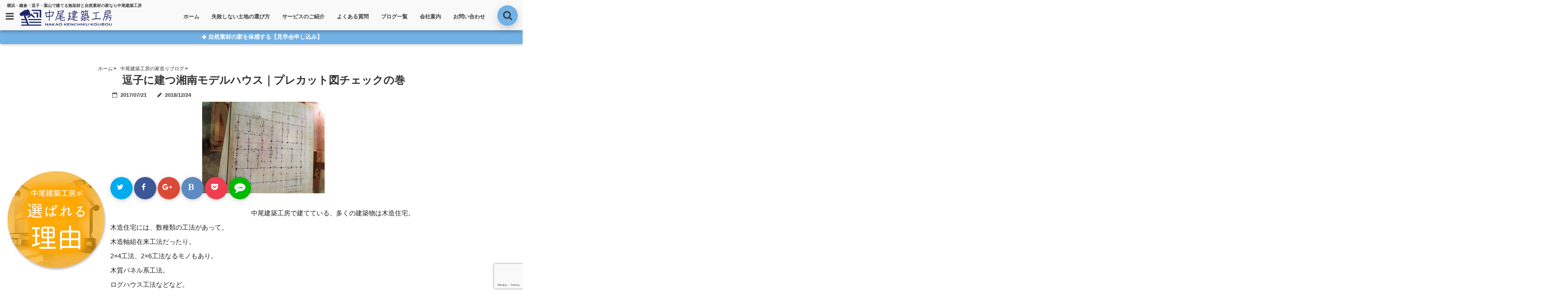

--- FILE ---
content_type: text/html; charset=UTF-8
request_url: https://nk-koubou.jp/post-1240/
body_size: 25991
content:
<!DOCTYPE html>
<!--[if lt IE 7]> <html class="ie6" dir="ltr" lang="ja" prefix="og: https://ogp.me/ns#"> <![endif]-->
<!--[if IE 7]> <html class="i7" dir="ltr" lang="ja" prefix="og: https://ogp.me/ns#"> <![endif]-->
<!--[if IE 8]> <html class="ie" dir="ltr" lang="ja" prefix="og: https://ogp.me/ns#"> <![endif]-->
<!--[if gt IE 8]><!--> <html dir="ltr" lang="ja" prefix="og: https://ogp.me/ns#"> <!--<![endif]-->
<head>
<!--[if lt IE 9]>
<script src="https://css3-mediaqueries-js.googlecode.com/svn/trunk/css3-mediaqueries.js"></script>
<script src="https://nk-koubou.jp/wp-content/themes/seal/js/html5shiv.js"></script>
<![endif]-->
<meta charset="UTF-8" />
<meta name="viewport" content="width=device-width,initial-scale=1.0,user-scalable=no">
<meta name="format-detection" content="telephone=no" />

<link rel="stylesheet" href="https://nk-koubou.jp/wp-content/themes/seal/css/normalize.css">
<link rel="alternate" type="application/rss+xml" title="横浜・鎌倉・逗子・葉山で建てる無垢材と自然素材の家なら中尾建築工房 RSS Feed" href="https://nk-koubou.jp/feed/" />
<link rel="pingback" href="https://nk-koubou.jp/xmlrpc.php" />
<link href="//netdna.bootstrapcdn.com/font-awesome/4.7.0/css/font-awesome.css" rel="stylesheet">
<link rel="stylesheet" type="text/css" href="https://nk-koubou.jp/wp-content/themes/seal/css/animate.css">
<link rel="stylesheet" href="//cdnjs.cloudflare.com/ajax/libs/animate.css/3.2.0/animate.min.css">
<link href="https://fonts.googleapis.com/css?family=Arima+Madurai|Cinzel+Decorative" rel="stylesheet">

		<!-- All in One SEO 4.9.3 - aioseo.com -->
		<title>逗子に建つ湘南モデルハウス｜プレカット図チェックの巻 | 横浜・鎌倉・逗子・葉山で建てる無垢材と自然素材の家なら中尾建築工房</title>
	<meta name="robots" content="max-snippet:-1, max-image-preview:large, max-video-preview:-1" />
	<meta name="author" content="kanri@nk-koubou"/>
	<link rel="canonical" href="https://nk-koubou.jp/post-1240/" />
	<meta name="generator" content="All in One SEO (AIOSEO) 4.9.3" />
		<meta property="og:locale" content="ja_JP" />
		<meta property="og:site_name" content="横浜・鎌倉・逗子・葉山で建てる無垢材と自然素材の家なら中尾建築工房" />
		<meta property="og:type" content="article" />
		<meta property="og:title" content="逗子に建つ湘南モデルハウス｜プレカット図チェックの巻 | 横浜・鎌倉・逗子・葉山で建てる無垢材と自然素材の家なら中尾建築工房" />
		<meta property="og:url" content="https://nk-koubou.jp/post-1240/" />
		<meta property="og:image" content="https://nk-koubou.jp/wp-content/uploads/2018/10/main-2.jpg" />
		<meta property="og:image:secure_url" content="https://nk-koubou.jp/wp-content/uploads/2018/10/main-2.jpg" />
		<meta property="og:image:width" content="2000" />
		<meta property="og:image:height" content="870" />
		<meta property="article:published_time" content="2017-07-21T09:37:18+00:00" />
		<meta property="article:modified_time" content="2018-12-24T09:50:57+00:00" />
		<meta name="twitter:card" content="summary_large_image" />
		<meta name="twitter:title" content="逗子に建つ湘南モデルハウス｜プレカット図チェックの巻 | 横浜・鎌倉・逗子・葉山で建てる無垢材と自然素材の家なら中尾建築工房" />
		<meta name="twitter:image" content="https://nk-koubou.jp/wp-content/uploads/2018/10/main-2.jpg" />
		<!-- All in One SEO -->

<link rel='dns-prefetch' href='//ajax.googleapis.com' />
<link rel='dns-prefetch' href='//www.google.com' />
<link rel='dns-prefetch' href='//s.w.org' />
<script type="text/javascript">
window._wpemojiSettings = {"baseUrl":"https:\/\/s.w.org\/images\/core\/emoji\/13.1.0\/72x72\/","ext":".png","svgUrl":"https:\/\/s.w.org\/images\/core\/emoji\/13.1.0\/svg\/","svgExt":".svg","source":{"concatemoji":"https:\/\/nk-koubou.jp\/wp-includes\/js\/wp-emoji-release.min.js?ver=5.9.12"}};
/*! This file is auto-generated */
!function(e,a,t){var n,r,o,i=a.createElement("canvas"),p=i.getContext&&i.getContext("2d");function s(e,t){var a=String.fromCharCode;p.clearRect(0,0,i.width,i.height),p.fillText(a.apply(this,e),0,0);e=i.toDataURL();return p.clearRect(0,0,i.width,i.height),p.fillText(a.apply(this,t),0,0),e===i.toDataURL()}function c(e){var t=a.createElement("script");t.src=e,t.defer=t.type="text/javascript",a.getElementsByTagName("head")[0].appendChild(t)}for(o=Array("flag","emoji"),t.supports={everything:!0,everythingExceptFlag:!0},r=0;r<o.length;r++)t.supports[o[r]]=function(e){if(!p||!p.fillText)return!1;switch(p.textBaseline="top",p.font="600 32px Arial",e){case"flag":return s([127987,65039,8205,9895,65039],[127987,65039,8203,9895,65039])?!1:!s([55356,56826,55356,56819],[55356,56826,8203,55356,56819])&&!s([55356,57332,56128,56423,56128,56418,56128,56421,56128,56430,56128,56423,56128,56447],[55356,57332,8203,56128,56423,8203,56128,56418,8203,56128,56421,8203,56128,56430,8203,56128,56423,8203,56128,56447]);case"emoji":return!s([10084,65039,8205,55357,56613],[10084,65039,8203,55357,56613])}return!1}(o[r]),t.supports.everything=t.supports.everything&&t.supports[o[r]],"flag"!==o[r]&&(t.supports.everythingExceptFlag=t.supports.everythingExceptFlag&&t.supports[o[r]]);t.supports.everythingExceptFlag=t.supports.everythingExceptFlag&&!t.supports.flag,t.DOMReady=!1,t.readyCallback=function(){t.DOMReady=!0},t.supports.everything||(n=function(){t.readyCallback()},a.addEventListener?(a.addEventListener("DOMContentLoaded",n,!1),e.addEventListener("load",n,!1)):(e.attachEvent("onload",n),a.attachEvent("onreadystatechange",function(){"complete"===a.readyState&&t.readyCallback()})),(n=t.source||{}).concatemoji?c(n.concatemoji):n.wpemoji&&n.twemoji&&(c(n.twemoji),c(n.wpemoji)))}(window,document,window._wpemojiSettings);
</script>
<style type="text/css">
img.wp-smiley,
img.emoji {
	display: inline !important;
	border: none !important;
	box-shadow: none !important;
	height: 1em !important;
	width: 1em !important;
	margin: 0 0.07em !important;
	vertical-align: -0.1em !important;
	background: none !important;
	padding: 0 !important;
}
</style>
	<link rel='stylesheet' id='wp-block-library-css'  href='https://nk-koubou.jp/wp-includes/css/dist/block-library/style.min.css?ver=5.9.12' type='text/css' media='all' />
<link rel='stylesheet' id='aioseo/css/src/vue/standalone/blocks/table-of-contents/global.scss-css'  href='https://nk-koubou.jp/wp-content/plugins/all-in-one-seo-pack/dist/Lite/assets/css/table-of-contents/global.e90f6d47.css?ver=4.9.3' type='text/css' media='all' />
<style id='global-styles-inline-css' type='text/css'>
body{--wp--preset--color--black: #000000;--wp--preset--color--cyan-bluish-gray: #abb8c3;--wp--preset--color--white: #ffffff;--wp--preset--color--pale-pink: #f78da7;--wp--preset--color--vivid-red: #cf2e2e;--wp--preset--color--luminous-vivid-orange: #ff6900;--wp--preset--color--luminous-vivid-amber: #fcb900;--wp--preset--color--light-green-cyan: #7bdcb5;--wp--preset--color--vivid-green-cyan: #00d084;--wp--preset--color--pale-cyan-blue: #8ed1fc;--wp--preset--color--vivid-cyan-blue: #0693e3;--wp--preset--color--vivid-purple: #9b51e0;--wp--preset--gradient--vivid-cyan-blue-to-vivid-purple: linear-gradient(135deg,rgba(6,147,227,1) 0%,rgb(155,81,224) 100%);--wp--preset--gradient--light-green-cyan-to-vivid-green-cyan: linear-gradient(135deg,rgb(122,220,180) 0%,rgb(0,208,130) 100%);--wp--preset--gradient--luminous-vivid-amber-to-luminous-vivid-orange: linear-gradient(135deg,rgba(252,185,0,1) 0%,rgba(255,105,0,1) 100%);--wp--preset--gradient--luminous-vivid-orange-to-vivid-red: linear-gradient(135deg,rgba(255,105,0,1) 0%,rgb(207,46,46) 100%);--wp--preset--gradient--very-light-gray-to-cyan-bluish-gray: linear-gradient(135deg,rgb(238,238,238) 0%,rgb(169,184,195) 100%);--wp--preset--gradient--cool-to-warm-spectrum: linear-gradient(135deg,rgb(74,234,220) 0%,rgb(151,120,209) 20%,rgb(207,42,186) 40%,rgb(238,44,130) 60%,rgb(251,105,98) 80%,rgb(254,248,76) 100%);--wp--preset--gradient--blush-light-purple: linear-gradient(135deg,rgb(255,206,236) 0%,rgb(152,150,240) 100%);--wp--preset--gradient--blush-bordeaux: linear-gradient(135deg,rgb(254,205,165) 0%,rgb(254,45,45) 50%,rgb(107,0,62) 100%);--wp--preset--gradient--luminous-dusk: linear-gradient(135deg,rgb(255,203,112) 0%,rgb(199,81,192) 50%,rgb(65,88,208) 100%);--wp--preset--gradient--pale-ocean: linear-gradient(135deg,rgb(255,245,203) 0%,rgb(182,227,212) 50%,rgb(51,167,181) 100%);--wp--preset--gradient--electric-grass: linear-gradient(135deg,rgb(202,248,128) 0%,rgb(113,206,126) 100%);--wp--preset--gradient--midnight: linear-gradient(135deg,rgb(2,3,129) 0%,rgb(40,116,252) 100%);--wp--preset--duotone--dark-grayscale: url('#wp-duotone-dark-grayscale');--wp--preset--duotone--grayscale: url('#wp-duotone-grayscale');--wp--preset--duotone--purple-yellow: url('#wp-duotone-purple-yellow');--wp--preset--duotone--blue-red: url('#wp-duotone-blue-red');--wp--preset--duotone--midnight: url('#wp-duotone-midnight');--wp--preset--duotone--magenta-yellow: url('#wp-duotone-magenta-yellow');--wp--preset--duotone--purple-green: url('#wp-duotone-purple-green');--wp--preset--duotone--blue-orange: url('#wp-duotone-blue-orange');--wp--preset--font-size--small: 13px;--wp--preset--font-size--medium: 20px;--wp--preset--font-size--large: 36px;--wp--preset--font-size--x-large: 42px;}.has-black-color{color: var(--wp--preset--color--black) !important;}.has-cyan-bluish-gray-color{color: var(--wp--preset--color--cyan-bluish-gray) !important;}.has-white-color{color: var(--wp--preset--color--white) !important;}.has-pale-pink-color{color: var(--wp--preset--color--pale-pink) !important;}.has-vivid-red-color{color: var(--wp--preset--color--vivid-red) !important;}.has-luminous-vivid-orange-color{color: var(--wp--preset--color--luminous-vivid-orange) !important;}.has-luminous-vivid-amber-color{color: var(--wp--preset--color--luminous-vivid-amber) !important;}.has-light-green-cyan-color{color: var(--wp--preset--color--light-green-cyan) !important;}.has-vivid-green-cyan-color{color: var(--wp--preset--color--vivid-green-cyan) !important;}.has-pale-cyan-blue-color{color: var(--wp--preset--color--pale-cyan-blue) !important;}.has-vivid-cyan-blue-color{color: var(--wp--preset--color--vivid-cyan-blue) !important;}.has-vivid-purple-color{color: var(--wp--preset--color--vivid-purple) !important;}.has-black-background-color{background-color: var(--wp--preset--color--black) !important;}.has-cyan-bluish-gray-background-color{background-color: var(--wp--preset--color--cyan-bluish-gray) !important;}.has-white-background-color{background-color: var(--wp--preset--color--white) !important;}.has-pale-pink-background-color{background-color: var(--wp--preset--color--pale-pink) !important;}.has-vivid-red-background-color{background-color: var(--wp--preset--color--vivid-red) !important;}.has-luminous-vivid-orange-background-color{background-color: var(--wp--preset--color--luminous-vivid-orange) !important;}.has-luminous-vivid-amber-background-color{background-color: var(--wp--preset--color--luminous-vivid-amber) !important;}.has-light-green-cyan-background-color{background-color: var(--wp--preset--color--light-green-cyan) !important;}.has-vivid-green-cyan-background-color{background-color: var(--wp--preset--color--vivid-green-cyan) !important;}.has-pale-cyan-blue-background-color{background-color: var(--wp--preset--color--pale-cyan-blue) !important;}.has-vivid-cyan-blue-background-color{background-color: var(--wp--preset--color--vivid-cyan-blue) !important;}.has-vivid-purple-background-color{background-color: var(--wp--preset--color--vivid-purple) !important;}.has-black-border-color{border-color: var(--wp--preset--color--black) !important;}.has-cyan-bluish-gray-border-color{border-color: var(--wp--preset--color--cyan-bluish-gray) !important;}.has-white-border-color{border-color: var(--wp--preset--color--white) !important;}.has-pale-pink-border-color{border-color: var(--wp--preset--color--pale-pink) !important;}.has-vivid-red-border-color{border-color: var(--wp--preset--color--vivid-red) !important;}.has-luminous-vivid-orange-border-color{border-color: var(--wp--preset--color--luminous-vivid-orange) !important;}.has-luminous-vivid-amber-border-color{border-color: var(--wp--preset--color--luminous-vivid-amber) !important;}.has-light-green-cyan-border-color{border-color: var(--wp--preset--color--light-green-cyan) !important;}.has-vivid-green-cyan-border-color{border-color: var(--wp--preset--color--vivid-green-cyan) !important;}.has-pale-cyan-blue-border-color{border-color: var(--wp--preset--color--pale-cyan-blue) !important;}.has-vivid-cyan-blue-border-color{border-color: var(--wp--preset--color--vivid-cyan-blue) !important;}.has-vivid-purple-border-color{border-color: var(--wp--preset--color--vivid-purple) !important;}.has-vivid-cyan-blue-to-vivid-purple-gradient-background{background: var(--wp--preset--gradient--vivid-cyan-blue-to-vivid-purple) !important;}.has-light-green-cyan-to-vivid-green-cyan-gradient-background{background: var(--wp--preset--gradient--light-green-cyan-to-vivid-green-cyan) !important;}.has-luminous-vivid-amber-to-luminous-vivid-orange-gradient-background{background: var(--wp--preset--gradient--luminous-vivid-amber-to-luminous-vivid-orange) !important;}.has-luminous-vivid-orange-to-vivid-red-gradient-background{background: var(--wp--preset--gradient--luminous-vivid-orange-to-vivid-red) !important;}.has-very-light-gray-to-cyan-bluish-gray-gradient-background{background: var(--wp--preset--gradient--very-light-gray-to-cyan-bluish-gray) !important;}.has-cool-to-warm-spectrum-gradient-background{background: var(--wp--preset--gradient--cool-to-warm-spectrum) !important;}.has-blush-light-purple-gradient-background{background: var(--wp--preset--gradient--blush-light-purple) !important;}.has-blush-bordeaux-gradient-background{background: var(--wp--preset--gradient--blush-bordeaux) !important;}.has-luminous-dusk-gradient-background{background: var(--wp--preset--gradient--luminous-dusk) !important;}.has-pale-ocean-gradient-background{background: var(--wp--preset--gradient--pale-ocean) !important;}.has-electric-grass-gradient-background{background: var(--wp--preset--gradient--electric-grass) !important;}.has-midnight-gradient-background{background: var(--wp--preset--gradient--midnight) !important;}.has-small-font-size{font-size: var(--wp--preset--font-size--small) !important;}.has-medium-font-size{font-size: var(--wp--preset--font-size--medium) !important;}.has-large-font-size{font-size: var(--wp--preset--font-size--large) !important;}.has-x-large-font-size{font-size: var(--wp--preset--font-size--x-large) !important;}
</style>
<link rel='stylesheet' id='contact-form-7-css'  href='https://nk-koubou.jp/wp-content/plugins/contact-form-7/includes/css/styles.css?ver=5.6.4' type='text/css' media='all' />
<link rel='stylesheet' id='toc-screen-css'  href='https://nk-koubou.jp/wp-content/plugins/table-of-contents-plus/screen.min.css?ver=2411.1' type='text/css' media='all' />
<link rel='stylesheet' id='style-css'  href='https://nk-koubou.jp/wp-content/themes/seal/style.css?ver=5.9.12' type='text/css' media='all' />
<link rel='stylesheet' id='child-style-css'  href='https://nk-koubou.jp/wp-content/themes/seal-child/style.css?ver=5.9.12' type='text/css' media='all' />
<link rel='stylesheet' id='fancybox-css'  href='https://nk-koubou.jp/wp-content/plugins/easy-fancybox/fancybox/1.5.4/jquery.fancybox.min.css?ver=5.9.12' type='text/css' media='screen' />
<style id='fancybox-inline-css' type='text/css'>
#fancybox-outer{background:#ffffff}#fancybox-content{background:#ffffff;border-color:#ffffff;color:#000000;}#fancybox-title,#fancybox-title-float-main{color:#fff}
</style>
<script type='text/javascript' src='//ajax.googleapis.com/ajax/libs/jquery/1.11.1/jquery.min.js?ver=5.9.12' id='jquery-js'></script>
<link rel="https://api.w.org/" href="https://nk-koubou.jp/wp-json/" /><link rel="alternate" type="application/json" href="https://nk-koubou.jp/wp-json/wp/v2/posts/11203" /><link rel='shortlink' href='https://nk-koubou.jp/?p=11203' />
<link rel="alternate" type="application/json+oembed" href="https://nk-koubou.jp/wp-json/oembed/1.0/embed?url=https%3A%2F%2Fnk-koubou.jp%2Fpost-1240%2F" />
<link rel="alternate" type="text/xml+oembed" href="https://nk-koubou.jp/wp-json/oembed/1.0/embed?url=https%3A%2F%2Fnk-koubou.jp%2Fpost-1240%2F&#038;format=xml" />

<style type="text/css">




/*********************************************************
　カスタマイザーのサイトカラー対応部分
*********************************************************/
/*===============================
  1-AB.ヘッダーの背景色（メインカラー）
===============================*/
#header-upper-area {
	background: -webkit-linear-gradient(left, #f9f9f9, #f9f9f9); 
	background: linear-gradient(to right, #f9f9f9, #f9f9f9); 
}
/*===============================
  2.ヘッダー部分文字色
===============================*/
#left-menu { color: #3d3d3d;}
header .sitename a { color: #3d3d3d;}
header h1 { color: #3d3d3d;}
header .descr { color: #3d3d3d;}
#navi-large-area a { color: #3d3d3d;}
#search-button { color: #3d3d3d;}
.menu-title { color: #3d3d3d;}
#spnaviwrap .spnavi ul li a { color: #3d3d3d;}
header .sitename { color: #3d3d3d;}
/*===============================
  3.スマホメニューの背景色
===============================*/
#spnaviwrap .spnavi ul li a{ background:#474747;}

/*===============================
  4.右上の検索ボタンの色
===============================*/
#search-button { background:#72b1e5;}

/*===============================
  5.左メニューのポイントカラー
===============================*/
.left-menu-header { background:#dbdbdb;}
#left-menu-wrap h4 { background:#dbdbdb;}

/*===============================
  6.ヘッダーナビのマウスオン背景色
===============================*/
#main-navigation li a:hover{ background:#494949;}

/*===============================
  7.ヘッダーナビの文字色(マウスオン）
===============================*/
#main-navigation li a:hover {
	color: #ffffff;
}

/*===============================
  8.メインの文字色
===============================*/
body { color:#1c1c1c;}
.post h3 {	color:#1c1c1c;}

/*===============================
  9.リンク色
===============================*/
/*リンクテキストの色*/
a { color:#1789c6;
}
/*ページャー*/
.pagination span, .pagination a {color: #1789c6;}
.pagination .current {
	background-color: #1789c6;
}
#comments input[type="submit"]{
	background-color: #1789c6;
}
.kijisita-category a{background:#1789c6;}
.hashtag a {color: #1789c6;}
#prof-kijisita .prof-under-article-right-profurl a{background: #1789c6;}
.tagcloud a{background: #1789c6;}

/*===============================
  10.リンク色（マウスオン）
===============================*/
/*リンクテキストの色*/
a:hover { color:#f7c100;}
/*ページャー*/
.pagination a:hover {background-color: #f7c100;}
#comments input[type="submit"]:hover{background-color: #f7c100;}

/*===============================
  11.ボタン型リンク色
===============================*/
/*普通のボタンの色*/
.btn-wrap a{ 
	background:#ddad63;
	border:2px solid #ddad63;
}
/*固定幅1のボタン*/
.btn-wrap.kotei1 a{ 
	background:#ddad63;
	border:1px solid #ddad63;
}

.btn-wrap.ghost a {
    border: 2px solid #ddad63;
    color: #ddad63;
}

/*===============================
  12.ボタン型リンク色(マウスオン）
===============================*/
/*普通のボタンの色*/
.btn-wrap a:hover{ 
	background:#ddad63;
	border:2px solid #ddad63;
}
/*固定幅1のボタン*/
.btn-wrap.kotei1 a:hover{ 
	background:#ddad63;
	color:#fff;
	border:1px solid #ddad63;
}
.btn-wrap.ghost a:hover {
    border: 2px solid #ddad63;
	background:#ddad63;
    color: #fff;
}

/*===============================
  13.スペシャルボタン
===============================*/
/*スペシャルボタンノーマル*/
.btn-wrap.spe a {
	border: 2px solid #72b1e5;
	background-color:#72b1e5;
}

.btn-wrap.spe a::before,
.btn-wrap.spe a::after {
	background: #72b1e5;
}
/*スペシャルボタンノーマル2*/
.btn-wrap.spe2 a {
	border: 2px solid #72b1e5;
	background-color:#72b1e5;
}

.btn-wrap.spe2 a::before,
.btn-wrap.spe2 a::after {
	background: #72b1e5;
}

/*ゴーストスペシャルボタン*/
.btn-wrap.ghostspe a {
	border: 2px solid #72b1e5;
	color: #72b1e5;
}
/*中央から出てくるボタン*/
.btn-wrap.zoomin a {
	border: 2px solid #72b1e5;
	color: #72b1e5;
}
.btn-wrap.zoomin a:hover::after {
	background: #72b1e5;
}
.btn-wrap.zoomin a:hover {
	background-color: #72b1e5;
	border-color: #72b1e5;
}

/*上からパタッと出てくるボタン*/
.btn-wrap.down a{
	border: 2px solid #72b1e5;
	color: #72b1e5;
}
.btn-wrap.down a::after {
	background: #72b1e5;
}


/*===============================
  14.スペシャルボタン（マウスオン）
===============================*/
/*スペシャルボタンノーマル*/
.btn-wrap.spe a:hover {
	border-color: #72b1e5;
	color: #72b1e5;
}

.btn-wrap.spe a:hover::before,
.btn-wrap.spe a:hover::after {
	background-color: #72b1e5;
}
/*スペシャルボタンノーマル2*/
.btn-wrap.spe2 a:hover {
	border-color: #72b1e5;
	color: #72b1e5;
}

.btn-wrap.spe2 a:hover::before,
.btn-wrap.spe2 a:hover::after {
	background-color: #72b1e5;
}
/*ゴーストスペシャルボタン*/
.btn-wrap.ghostspe a:hover {
	background-color: #72b1e5;
	border-color: #72b1e5;
}


/*===============================
  15.見出し色(H2,H3,H4)
===============================*/
.post h2{background: #9ecced;}
h2{background: #9ecced;}
.post .fukidasi h2{background: #9ecced;}
.post .material h2{background: #9ecced;}
.post .fukidasi h2:after{border-top: 15px solid #9ecced;}
.post .shadow h2{background: #9ecced;}
.post .ribbon h2{background: #9ecced;}
.post .ribbon h2::before,
.post .ribbon h2::after{border-top: 5px solid #9ecced;}
.post .ribbon h2::before{border-left: 5px solid #9ecced;}
.post .ribbon h2::after{border-right: 5px solid #9ecced;}
.post .under-gradline h2{color:#9ecced;}
.post .under-gradline h2:after{
	background: -moz-linear-gradient(to right, #9ecced, transparent);
	background: -webkit-linear-gradient(to right, #9ecced, transparent);
	background: linear-gradient(to right, #9ecced, transparent);
}
.post .first-big h2{color:#1a1a1a;}
.post .first-big h2:first-letter {
	color:#9ecced;
	border-bottom:solid 3px #9ecced;
}
.post .hamiwaku h2{
	border-top: solid 1px #9ecced;
	border-bottom: solid 1px #9ecced;
	color:#9ecced;
}
.post .hamiwaku h2:before,.post .hamiwaku h2:after{
	background-color: #9ecced;
}
.post .chapter h2{
	border:1px solid #9ecced;
	color:#9ecced;
}
.post .chapter h2::after{color: #9ecced;}
.post .icon h2 {background:#9ecced;}
.post h3 {
	border-color: #9ecced;
	color:#9ecced;
}
.post .h3underline h3 {
	border-color: #9ecced;
	color:#9ecced;
}
.post .thin-underline h3 {
	border-color: #9ecced;
	color:#9ecced;
}
.post .lh3 h3{
	border-color: #9ecced;
	color:#9ecced;
}
.post .stripes h3:after {
background: -webkit-repeating-linear-gradient(-45deg, #9ecced, #9ecced 0px, #fff 2px, #fff 2px);
background: repeating-linear-gradient(-45deg, #9ecced, #9ecced 0px, #fff 2px, #fff 2px);
}
.post .box2 h3{color: #9ecced;}
.post .box2 h3::before{color: #9ecced;}
.post .box2 h3::after{color: #A1B8D1;}
.post h4{	color:#9ecced;}
.post .trans-color h4{	color:#9ecced;}
.post .cube-icon h4{	color:#9ecced;}
.post .left-border h4{border-color: #9ecced;}
.post .left-thin-border h4{border-color: #9ecced;}
#newposts h4.widgettitle {
background: #9ecced;
}
.sankaku {
    border-top: 30px solid #9ecced;
}


/*===============================
  16.見出し2（H2)文字色
===============================*/
h2{color: #ffffff;}
.post .material h2{color: #ffffff;}
h2.toppage{color:#1a1a1a;}
h2.archiev{color:#1a1a1a;}
.post h2{color: #ffffff;}
.post .ribbon h2{color: #ffffff;}
.post .icon h2 {color: #ffffff;}
.post .icon h2:before{color: #ffffff;}
#newposts h4.widgettitle {color: #ffffff;}



/*===============================
  17.ポイントカラー背景色
===============================*/
.category_info p{background: #3a3a3a;}
.prof-under-article-title{background: #3a3a3a;}
#prof-kijisita{background: #3a3a3a;}
.blogbox p { color: #3a3a3a;}
.koukai { color: #3a3a3a;}
.koushin { color: #3a3a3a;}
#kanren .clearfix dt .blog_info {background: #3a3a3a;}
.post ul li:before {background: #3a3a3a;}
ol li:before  {color: #3a3a3a;}
.page-template-page-one-column main ul li:before {background: #3a3a3a;}
.page-template-page-one-column main ol li:before {color: #3a3a3a;}
.blog-card-title::before {background: #3a3a3a;}
.share-wrap{background: #3a3a3a;}
.p-entry__push {background: #3a3a3a;}
.p-shareButton__a-cont{background: #3a3a3a;}
.flow {background: #3a3a3a;}
#toc_container p.toc_title{background: #3a3a3a;}
#toc_container p.toc_title:before{color: #3a3a3a;}
/*固定幅2のボタン*/
.btn-wrap.kotei2 a{ 
	background:#3a3a3a;
	border:1px solid #3a3a3a;
}
.btn-wrap.kotei2 a:hover{ 
	color:#3a3a3a;
	border:1px solid #3a3a3a;
}
.prev dt{background: #3a3a3a;}
.next dt{background: #3a3a3a;}

/*===============================
  18.ポイントカラー文字色
===============================*/
.category_info p{ color: #ffffff;}
.prof-under-article-title{ color: #ffffff;}
.blog-card-title::before{ color: #ffffff;}
.p-entry__push{ color: #ffffff;}
.p-entry__note{ color: #ffffff;}
.p-shareButton__a-cont__btn p{ color: #ffffff;}
.prev dt a{ color: #ffffff;}
.next dt a{ color: #ffffff;}

/*===============================
  19.CTA背景色
===============================*/
#cta-area{
	border-color:#ffffff;
	background:#ffffff;
}

/*===============================
  20.フッター背景色
===============================*/
#footer {	background: #efefef;
	}

/*===============================
  21.フッター文字色
===============================*/
/*フッターの見出し*/
#footer h4 {
	color: #474747;
}
#footer h4 a {
	color: #474747;
}
/*フッターナビの色*/
#footer-navigation li a{
	color: #474747;
	border-left:0.5px solid #474747;
	border-right:0.5px solid #474747;
}

/*フッターリスト表示*/ 
#footer_w ul li {
	color: #474747;
}
/* フッターcopyrightの文字色 */
#footer .copy {
	color: #474747;
}
/* フッターのテキストの色　*/
#footer p {
	color:#474747;
}
/*　フッターのリンクテキストマウスオン時の色　*/	
#footer_w a:hover {
		color: #474747;
	}
/*===============================
  22.フッターリンク文字色
===============================*/
/*　フッターのリンクテキストの色　*/	
#footer_w a {
		color: #474747;
	}
/*　フッターのサイトタイトル色　*/	
#footer .copy a {
		color: #474747;
	}
/*　フッターのリストの点の色　*/	
#footer_w ul li a:before {
		color: #474747;
}
/*===============================
  23.フッターコピーライト部分背景色
===============================*/
#copy{background:#494949;}

/*===============================
  24.上へボタンの背景色
===============================*/
#page-top a{background:#72b1e5;}

/*===============================
  25.ヘッダーお知らせ色
===============================*/
.header-info a{	background: #72b1e5;}

/*===============================
  26.ヘッダーお知らせ色（マウスオン）
===============================*/
.header-info a:hover{	background: #f7c100;}




/**********************************
 カスタマイザーの切替え部分反映用
**********************************/
/*アイキャッチ画像右上のプロフィール表示・非表示*/
.writer {display:none}
/*アイキャッチ画像直後のプロフィール表示・非表示*/
#prof-upper-article{display:none;}
/*記事下のプロフィール表示・非表示*/
#prof-kijisita{display:none;}
/*この記事気に入ったらいいね表示・非表示*/
.share-wrap{display:;}


/*ヘッダーのサブタイトルキャッチコピー部分の表示・非表示*/
header .descr {display:null;}
.header-fixed-area-desc {display:null;}

/*SP・Tablet用のナビ部分の表示・非表示*/
.spnavi {display:none;}
.header-fixed-area-spnavi {display:none;}

/*ヘッダーのインスタグラムボタンの表示・非表示*/
#instagram-box2 {display:none;}

/*ヘッダーの追尾*/
#header-upper-area {position:fixed;}

/*モバイルのフッターメニューの表示・非表示*/
#footer-kotei {display:none;}

/*モバイルのフッターインスタボタンの表示・非表示*/
#instagram-box {display:none;}

/*コメント部分の表示・非表示*/
#comments {display:;}

</style>

<style type="text/css" id="custom-background-css">
body.custom-background { background-color: #ffffff; }
</style>
	<link rel="icon" href="https://nk-koubou.jp/wp-content/uploads/2018/10/favicon-150x150.jpg" sizes="32x32" />
<link rel="icon" href="https://nk-koubou.jp/wp-content/uploads/2018/10/favicon-300x300.jpg" sizes="192x192" />
<link rel="apple-touch-icon" href="https://nk-koubou.jp/wp-content/uploads/2018/10/favicon-300x300.jpg" />
<meta name="msapplication-TileImage" content="https://nk-koubou.jp/wp-content/uploads/2018/10/favicon-300x300.jpg" />
		<style type="text/css" id="wp-custom-css">
			/* PCサイズのみ適用 */
@media screen and (min-width: 1024px) {
    .floating-btns {
        position: fixed;
        right: 0px; /* 右側からの距離 */
        top: 50%; /* 画面の中央に配置 */
        transform: translateY(-50%);
        z-index: 99999; /* 他の要素より前面に */
    }

    .floating-btn {
        display: block;
        margin-bottom: -50px; /* ボタン間の距離 */
        opacity: 0; /* 初期状態では透明 */
        transition: opacity 0.5s ease; /* ふわっと表示のための設定 */
    }

    .floating-btn img {
        display: block; /* 画像をブロック要素として扱う */
        width: 88px; /* 幅 */
        height: 272px; /* 高さ */
    }

   .floating-btns a:hover img {
        opacity: 0.5; /* カーソルを合わせたときの透明度 */
        transition: opacity 0.3s ease; /* なめらかな変化 */
    }
}

.fixed_btn { 
position: fixed;
bottom: 40px;
left: 10px;
padding: 6px 5px;
	background:none;
	border:none;
	z-index:1;
}

@media screen and (min-width: 501px) {
.footer_menu{
display:none;
    }
}


@media only screen and (min-width: 781px){
	#topnews dt img {
		width: 100vw;
	}
	.lp-wide-pink {
    margin: 0 -600px;
}
}
@media only screen and (min-width: 420px){
	#topnews dt img {
		width: 100vw;
	}
}
#topnews dt img {
	width: 100vw;
}

.p-navi-thum img{
	width:100vw;
}

@media only screen and (min-width: 420px){
.share-img img {
	width: 100vw;
}
}
#cta-area {
	margin: 0px -30px 10px -30px;}
.lp-wide-pink{
	background-image: url("https://nk-koubou.jp/wp-content/uploads/2018/10/bg_contact.jpg");
	background-size: cover;
}
.surround.pink {
    background: #ffe1f5;
}
	#navi-large-area {
    margin: 0 90px 0 5px;
}

#main-navigation ul li a {
    padding: 5px;
    margin: 5px 0;
    font-size: 13px;
}
.page-template-page-one-column main ul li:before {
    margin-right: 0;
}
.page-template-page-one-column main ul{
	padding-right:0px;
}
table tr td {
    line-height: 1.8!important;
	vertical-align: top;
}
table.table1 th{
    background-color: #f8f8f8;
}
.post h2 {
    text-align: center;
	clear:both;
}



.wpcf7 table td {
    text-align: left;
}


.wp-caption {
    margin-bottom: 20px;
}
img.aligncenter, img.alignright,img.alignleft{
    margin-bottom:20px;
	padding:0!important;
}
img.alignright{
margin-left:20px;
}
img.alignleft{
margin-right:20px;
}
.page .titie-sita-area {
    height: 25px;
}
.page .blogbox{
display:none;
}
p{
	clear:none;
}
.entry-title {
    text-align: center;
}

.wp-caption {
    padding: 5px!important;
}
	.wp-caption-text {
    margin:0 5px 5px!important;
}
.cp-direct-download .cp-title, .cp-direct-download h2.cp-title {
    background: none!important;
}
.wp-caption-text {
    font-size: 14px;
    color: #4a4a4a;
    margin: -10px 0 0px;
}
.wp-caption {
    padding: 10px!important;
}
table th,
table.table1 th{
	width:30%;
}
table th,table td{
	background-color:#f2f2f2;
font-size:14px!important;	
}

table.frm td{
	text-align:left;
}

.post h2{
    clear: both!important;
}
div.clear{
clear:both!important;
}

th span{
    font-size:12px;
    padding-left:10px;
    color:#bf1818;
}

.post .stripes h3:after {
    background: -webkit-repeating-linear-gradient(-45deg, #9ecced, #9ecced 0px, #fff 2px, #fff 2px);
    background: repeating-linear-gradient(-45deg, #494949, #494949 0px, #fff 2px, #fff 2px);
}
.post h3 {
    color: #494949!important;
    text-align: center;
}
@media only screen and (max-width:780px){
.alignright, img.alignright,
.alignleft, img.alignleft {
    max-width: 100%!important;
    margin:15px auto 20px!important;
    display: block;
    float: none!important;
}

}

@media only screen and (max-width:480px){
.post h2 {
    text-align: center;
	clear:both;
}
p{ clear:none;}

.post h2.title {
    font-size: 13px;
    font-size: 1.3rem;
}

table.table1{
width:100%!important;
-webkit-box-sizing: border-box;
       -moz-box-sizing: border-box;
         -o-box-sizing: border-box;
        -ms-box-sizing: border-box;
            box-sizing: border-box;
}
    table th,
    table td{
			padding:8px!important;
        border-top: none;
-webkit-box-sizing: border-box;
       -moz-box-sizing: border-box;
         -o-box-sizing: border-box;
        -ms-box-sizing: border-box;
            box-sizing: border-box;
			font-size:12px;
text-align: center!important;}
	
table.table1{
width:100%!important;
-webkit-box-sizing: border-box;
       -moz-box-sizing: border-box;
         -o-box-sizing: border-box;
        -ms-box-sizing: border-box;
            box-sizing: border-box;
        border-top:1px #bfbfbf solid!important;
}
    table.table1 th,
    table.table1 td{
        width: 100%!important;
			display:block!important;
        border-top: none;
-webkit-box-sizing: border-box;
       -moz-box-sizing: border-box;
         -o-box-sizing: border-box;
        -ms-box-sizing: border-box;
            box-sizing: border-box;
}
p{
    font-size: 14px;
	}
.post ul li{
font-size:13px!important;		
	}
.post h2{
	font-size:15px!important;
}
}

img.portrait {
    box-shadow: 1px 1px 5px #f2f2f2;
}





@media screen and (max-width: 500px) {

ul.footer_menu {
margin: 0 auto;
padding: 5px 0;
width: 100%;
overflow: hidden;
display: table;
    border-top:solid 1px #d2c4af;
}
ul.footer_menu li {
margin: 0px;
padding: 5px;
display: table-cell;
vertical-align:middle;
list-style-type: none;
font-size: 10px;
line-height: 1.5;
border-left:solid 1px #d2c4af;
width:49%;
}

ul.footer_menu li a i{
font-size: 14px;
}
ul.footer_menu li a {
border: none;
display: block;
color: #7b4e2f;
text-align: center;
text-decoration: none;
}
.footer_menu {
position: fixed;
bottom: 0;
left:0;
background: #eee2d0;
z-index: 9999999999;
}
.footer .inner {
    margin-bottom: 55px;
}
	    #header-sp-wrap {
				height: auto;}
}
.flow {
    background: #3a3a3a;
    text-align: center;
}		</style>
		


<!-- OGP -->
<meta property="og:type" content="website">
<meta property="og:description" content="中尾建築工房で建てている、多くの建築物は木造住宅。 木造住宅には、数種類の工法があって。 木造軸組在来工法だったり。 2×4工法、2×6工法なるモノもあり。 木質パネル系工法。 ... ">
<meta property="og:title" content="逗子に建つ湘南モデルハウス｜プレカット図チェックの巻">
<meta property="og:url" content="https://nk-koubou.jp/post-1240/">
<meta property="og:image" content="https://nk-koubou.jp/assets_c/2017/07/zushishi-sakurayama-moderu-purecut-check-thumb-300x224-9425.jpg">
<meta property="og:site_name" content="横浜・鎌倉・逗子・葉山で建てる無垢材と自然素材の家なら中尾建築工房">
<meta property="og:locale" content="ja_JP" />
<meta property="fb:admins" content="280000225843319">
<meta property="fb:app_id" content="1760580897575502">
<!-- /OGP --><!-- GAタグ -->
<script type="text/javascript">window.ga=window.ga||function(){(ga.q=ga.q||[]).push(arguments)};ga.l=+new Date;ga('create','UA-111343880-7','auto');ga('set','anonymizeIp',true);ga('send','pageview');</script>
<script async src="https://www.google-analytics.com/analytics.js"></script>

<!-- その他 -->
<!-- Global site tag (gtag.js) - Google Analytics -->
<script async src="https://www.googletagmanager.com/gtag/js?id=G-5W4MYBXKM3"></script>
<script>
  window.dataLayer = window.dataLayer || [];
  function gtag(){dataLayer.push(arguments);}
  gtag('js', new Date());

  gtag('config', 'G-5W4MYBXKM3');
</script>
</head>


<body class="post-template-default single single-post postid-11203 single-format-standard custom-background">
<script>
window.addEventListener('scroll', function() {
    var btn1 = document.getElementById('floatingBtn1');
    var btn2 = document.getElementById('floatingBtn2');
    
    // スクロール量に応じてボタンの表示を切り替える
    if (window.scrollY > 100) { // 100px以上スクロールしたら表示
        btn1.style.opacity = 1;
        btn2.style.opacity = 1;
    } else {
        btn1.style.opacity = 0;
        btn2.style.opacity = 0;
    }
});
</script><div id="totalcover">
<!-- Facebookのこの記事気に入ったらいいね用 -->
<div id="fb-root"></div>
<script>(function(d, s, id) {
  var js, fjs = d.getElementsByTagName(s)[0];
  if (d.getElementById(id)) return;
  js = d.createElement(s); js.id = id;
  js.src = "//connect.facebook.net/ja_JP/sdk.js#xfbml=1&version=v2.9&appId=1791998471112354";
  fjs.parentNode.insertBefore(js, fjs);
}(document, 'script', 'facebook-jssdk'));</script>
<!-- /Facebookのこの記事気に入ったらいいね用 -->

<!-- ヘッダーエリアカバー -->
<div id="header-upper-area">
<header> 
<!-- キャプション -->
	    <p class="descr">
    横浜・鎌倉・逗子・葉山で建てる無垢材と自然素材の家なら中尾建築工房    </p>
	<!-- キャッチコピー -->


<!-- ロゴ・タイトルエリア -->		
<div id="logo-area">
	<!-- 左ハンバーガーメニュー -->
<input type="checkbox" id="start-menu">
<label for="start-menu">
	<div id="left-menu" class="ripple"><i class="fa fa-bars" aria-hidden="true"></i></div>
		<div class="left-menu-close">×</div>
		<div class="menu-title pcnone"><span class="gf">menu</span></div>
	
</label> 
	<!-- 開いたときのメニュー -->
			<div id="left-menu-wrap">
				<div class="left-menu-header">
				<p class="sitename">
 			      		        <img alt="横浜・鎌倉・逗子・葉山で建てる無垢材と自然素材の家なら中尾建築工房" src="https://nk-koubou.jp/wp-content/uploads/2025/04/h-logo.png" />
   				    			</p>	
				</div>
				<div class="left-menu-style">
				<div class="menu-nav-container"><ul id="menu-nav" class="menu"><li id="menu-item-5641" class="menu-item menu-item-type-post_type menu-item-object-page menu-item-home menu-item-5641"><a href="https://nk-koubou.jp/">ホーム</a></li>
<li id="menu-item-5642" class="menu-item menu-item-type-post_type menu-item-object-page menu-item-has-children menu-item-5642"><a href="https://nk-koubou.jp/choice/">失敗しない土地の選び方</a>
<ul class="sub-menu">
	<li id="menu-item-5643" class="menu-item menu-item-type-post_type menu-item-object-page menu-item-5643"><a href="https://nk-koubou.jp/distinguish/">後悔しない住宅会社の見分け方</a></li>
	<li id="menu-item-5644" class="menu-item menu-item-type-post_type menu-item-object-page menu-item-5644"><a href="https://nk-koubou.jp/natural/">自然素材の家づくり</a></li>
</ul>
</li>
<li id="menu-item-5645" class="menu-item menu-item-type-post_type menu-item-object-page menu-item-has-children menu-item-5645"><a href="https://nk-koubou.jp/service/">サービスのご紹介</a>
<ul class="sub-menu">
	<li id="menu-item-7550" class="menu-item menu-item-type-post_type menu-item-object-page menu-item-7550"><a href="https://nk-koubou.jp/service/difference/">他社との違い</a></li>
	<li id="menu-item-7555" class="menu-item menu-item-type-post_type menu-item-object-page menu-item-7555"><a href="https://nk-koubou.jp/service/flow/">完成までの流れ</a></li>
	<li id="menu-item-16213" class="menu-item menu-item-type-taxonomy menu-item-object-category menu-item-16213"><a href="https://nk-koubou.jp/category/%e6%96%bd%e5%b7%a5%e4%ba%8b%e4%be%8b/">施工事例</a></li>
</ul>
</li>
<li id="menu-item-5646" class="menu-item menu-item-type-post_type menu-item-object-page menu-item-5646"><a href="https://nk-koubou.jp/question/">よくある質問</a></li>
<li id="menu-item-12128" class="menu-item menu-item-type-post_type menu-item-object-page current_page_parent menu-item-has-children menu-item-12128"><a href="https://nk-koubou.jp/blog/">ブログ一覧</a>
<ul class="sub-menu">
	<li id="menu-item-16214" class="menu-item menu-item-type-taxonomy menu-item-object-category menu-item-16214"><a href="https://nk-koubou.jp/category/ob%e3%82%aa%e3%83%bc%e3%83%8a%e3%83%bc%e6%a7%98%e3%81%ae%e5%a3%b0/">OBオーナー様の声</a></li>
</ul>
</li>
<li id="menu-item-5647" class="menu-item menu-item-type-post_type menu-item-object-page menu-item-has-children menu-item-5647"><a href="https://nk-koubou.jp/company/">会社案内</a>
<ul class="sub-menu">
	<li id="menu-item-19141" class="menu-item menu-item-type-post_type menu-item-object-page menu-item-19141"><a href="https://nk-koubou.jp/recruit/">求人案内</a></li>
</ul>
</li>
<li id="menu-item-5648" class="menu-item menu-item-type-post_type menu-item-object-page menu-item-5648"><a href="https://nk-koubou.jp/contact/">お問い合わせ</a></li>
</ul></div>				</div>
											 <div class="left-menu-yohaku"></div>
			 </div>
	<!-- 開いたときのメニュー -->		 
<!-- /左ハンバーガーメニュー -->	<!-- ロゴ又はブログ名 -->
	<div id="logo">
    <p class="sitename"><a href="https://nk-koubou.jp/">
        <img alt="横浜・鎌倉・逗子・葉山で建てる無垢材と自然素材の家なら中尾建築工房" src="https://nk-koubou.jp/wp-content/uploads/2025/04/h-logo.png" />
        </a></p>	
	</div>
<!--ナビメニューエリア-->
<div id="navi-large-area" class="smanone">
	<!-- ナビメニュー -->
	<div id="navi-area">
    <nav id="main-navigation" class="smanone clearfix">
    <div class="menu-nav-container"><ul id="menu-nav-1" class="menu"><li class="menu-item menu-item-type-post_type menu-item-object-page menu-item-home menu-item-5641"><a href="https://nk-koubou.jp/">ホーム</a></li>
<li class="menu-item menu-item-type-post_type menu-item-object-page menu-item-has-children menu-item-5642"><a href="https://nk-koubou.jp/choice/">失敗しない土地の選び方</a>
<ul class="sub-menu">
	<li class="menu-item menu-item-type-post_type menu-item-object-page menu-item-5643"><a href="https://nk-koubou.jp/distinguish/">後悔しない住宅会社の見分け方</a></li>
	<li class="menu-item menu-item-type-post_type menu-item-object-page menu-item-5644"><a href="https://nk-koubou.jp/natural/">自然素材の家づくり</a></li>
</ul>
</li>
<li class="menu-item menu-item-type-post_type menu-item-object-page menu-item-has-children menu-item-5645"><a href="https://nk-koubou.jp/service/">サービスのご紹介</a>
<ul class="sub-menu">
	<li class="menu-item menu-item-type-post_type menu-item-object-page menu-item-7550"><a href="https://nk-koubou.jp/service/difference/">他社との違い</a></li>
	<li class="menu-item menu-item-type-post_type menu-item-object-page menu-item-7555"><a href="https://nk-koubou.jp/service/flow/">完成までの流れ</a></li>
	<li class="menu-item menu-item-type-taxonomy menu-item-object-category menu-item-16213"><a href="https://nk-koubou.jp/category/%e6%96%bd%e5%b7%a5%e4%ba%8b%e4%be%8b/">施工事例</a></li>
</ul>
</li>
<li class="menu-item menu-item-type-post_type menu-item-object-page menu-item-5646"><a href="https://nk-koubou.jp/question/">よくある質問</a></li>
<li class="menu-item menu-item-type-post_type menu-item-object-page current_page_parent menu-item-has-children menu-item-12128"><a href="https://nk-koubou.jp/blog/">ブログ一覧</a>
<ul class="sub-menu">
	<li class="menu-item menu-item-type-taxonomy menu-item-object-category menu-item-16214"><a href="https://nk-koubou.jp/category/ob%e3%82%aa%e3%83%bc%e3%83%8a%e3%83%bc%e6%a7%98%e3%81%ae%e5%a3%b0/">OBオーナー様の声</a></li>
</ul>
</li>
<li class="menu-item menu-item-type-post_type menu-item-object-page menu-item-has-children menu-item-5647"><a href="https://nk-koubou.jp/company/">会社案内</a>
<ul class="sub-menu">
	<li class="menu-item menu-item-type-post_type menu-item-object-page menu-item-19141"><a href="https://nk-koubou.jp/recruit/">求人案内</a></li>
</ul>
</li>
<li class="menu-item menu-item-type-post_type menu-item-object-page menu-item-5648"><a href="https://nk-koubou.jp/contact/">お問い合わせ</a></li>
</ul></div>    </nav>

	</div>
	<!-- ナビメニュー -->
</div>
<!--/ナビメニューエリア-->

<!-- モーダル検索 -->
	<input type="checkbox" id="start-search">
	<label for="start-search">
  		 <div id="search-button" class="ripple"><i class="fa fa-search ripple" aria-hidden="true"></i></div>
		 <div id="search-button-close">×</div>
	</label> 
			<!-- 開いたときの検索フォーム -->
			<div id="search-wrap">
			<div id="search">
  <form method="get" id="searchform" action="https://nk-koubou.jp/">
    <label class="hidden" for="s">
          </label>
    <input type="text" placeholder="サイト内を検索"　value=""  name="s" id="s" />
    <input type="submit" value="&#xf002;" alt="検索" title="検索" class="searchsubmit">
</form>
</div>	
			</div>
			<!-- 開いたときの検索フォーム -->
<!-- /モーダル検索 --><!-- モーダルインスタグラム -->
<div id="modal-insta2" class="smanone">
	<input type="checkbox" id="start2">
	<label for="start2">
  		 <div id="instagram-box2" class="ripple">
		 <i class="fa fa-instagram" aria-hidden="true"></i>
			<!-- ロゴ又はブログ名 -->
			<div class="insta-sitename2">
    		<p class="sitename">
    		    		<img alt="横浜・鎌倉・逗子・葉山で建てる無垢材と自然素材の家なら中尾建築工房" src="https://nk-koubou.jp/wp-content/uploads/2025/04/h-logo.png" />
    		  			 </p>	
			</div>
			<!-- /ロゴ又はブログ名 -->
<!-- インスタでのアイキャッチ -->
		<!-- トップページの時 -->
				
		<!-- 記事ページの時 -->
			<!? ここからアイキャッチ画像 ?>
			<div class="eyecatch" class="animated fadeIn">
　			<div class="ec-position">
 			 <br />
<b>Warning</b>:  Use of undefined constant full - assumed 'full' (this will throw an Error in a future version of PHP) in <b>/home/sonido11/nk-koubou.jp/public_html/wp-content/themes/seal/instagram2.php</b> on line <b>44</b><br />
			</div>
			</div>
			<!? ここまでアイキャッチ画像 ?>
		<!-- /記事ページの時 -->

<!-- /インスタでのアイキャッチ -->
			<!-- 記事タイトル -->
			<div class="insta-title2">
				
			逗子に建つ湘南モデルハウス｜プレカット図チェックの巻						</div>	
			<!-- /記事タイトル -->
			<!-- ハッシュタグ -->
			<div class="insta-hashtag2">
						</div>	
			<!-- /ハッシュタグ -->
			<!-- シェアしよう -->
			<div class="insta-lets-share2">
			画面を撮影orキャプチャしてInstagramでシェアしてみよう！
			</div>	
			<!-- /シェアしよう -->
			 </div>

	</label>  
</div>
<!-- /モーダルインスタグラム --><!-- スマホナビ --> 
<div id="spnaviwrap" class="pcnone">
	<div class="spnavi">
 	<nav id="main-navigation" class="pcnone clearfix">
	<div class="menu-nav-container"><ul id="menu-nav-2" class="menu"><li class="menu-item menu-item-type-post_type menu-item-object-page menu-item-home menu-item-5641"><a href="https://nk-koubou.jp/">ホーム</a></li>
<li class="menu-item menu-item-type-post_type menu-item-object-page menu-item-has-children menu-item-5642"><a href="https://nk-koubou.jp/choice/">失敗しない土地の選び方</a>
<ul class="sub-menu">
	<li class="menu-item menu-item-type-post_type menu-item-object-page menu-item-5643"><a href="https://nk-koubou.jp/distinguish/">後悔しない住宅会社の見分け方</a></li>
	<li class="menu-item menu-item-type-post_type menu-item-object-page menu-item-5644"><a href="https://nk-koubou.jp/natural/">自然素材の家づくり</a></li>
</ul>
</li>
<li class="menu-item menu-item-type-post_type menu-item-object-page menu-item-has-children menu-item-5645"><a href="https://nk-koubou.jp/service/">サービスのご紹介</a>
<ul class="sub-menu">
	<li class="menu-item menu-item-type-post_type menu-item-object-page menu-item-7550"><a href="https://nk-koubou.jp/service/difference/">他社との違い</a></li>
	<li class="menu-item menu-item-type-post_type menu-item-object-page menu-item-7555"><a href="https://nk-koubou.jp/service/flow/">完成までの流れ</a></li>
	<li class="menu-item menu-item-type-taxonomy menu-item-object-category menu-item-16213"><a href="https://nk-koubou.jp/category/%e6%96%bd%e5%b7%a5%e4%ba%8b%e4%be%8b/">施工事例</a></li>
</ul>
</li>
<li class="menu-item menu-item-type-post_type menu-item-object-page menu-item-5646"><a href="https://nk-koubou.jp/question/">よくある質問</a></li>
<li class="menu-item menu-item-type-post_type menu-item-object-page current_page_parent menu-item-has-children menu-item-12128"><a href="https://nk-koubou.jp/blog/">ブログ一覧</a>
<ul class="sub-menu">
	<li class="menu-item menu-item-type-taxonomy menu-item-object-category menu-item-16214"><a href="https://nk-koubou.jp/category/ob%e3%82%aa%e3%83%bc%e3%83%8a%e3%83%bc%e6%a7%98%e3%81%ae%e5%a3%b0/">OBオーナー様の声</a></li>
</ul>
</li>
<li class="menu-item menu-item-type-post_type menu-item-object-page menu-item-has-children menu-item-5647"><a href="https://nk-koubou.jp/company/">会社案内</a>
<ul class="sub-menu">
	<li class="menu-item menu-item-type-post_type menu-item-object-page menu-item-19141"><a href="https://nk-koubou.jp/recruit/">求人案内</a></li>
</ul>
</li>
<li class="menu-item menu-item-type-post_type menu-item-object-page menu-item-5648"><a href="https://nk-koubou.jp/contact/">お問い合わせ</a></li>
</ul></div>	</nav>
	</div>
</div>
<!-- /スマホナビ --> 
</div>
<!-- /ロゴ・タイトル・ナビエリア -->
<!-- ここで一旦フロートクリア -->
<div class="clear">
</div>
<!-- /ここで一旦フロートクリア -->
</header>
</div>
<!-- /header-upper-area -->
<div class="header-fixed-area-desc"></div>
<div class="header-fixed-area-main"></div>
<div class="header-fixed-area-spnavi"></div>
<!--ヘッダー上お知らせ-->
<div class="header-info"><a href="https://nk-koubou.jp/contact/" class="ripple"><i class="fa fa-arrow-right" aria-hidden="true"></i> 自然素材の家を体感する【見学会申し込み】</a></div>
<!--ヘッダー上お知らせ-->
<!--ヘッダー画像-->
<!-- /ヘッダー画像 --> 



<div id="wrapper"><div id="content">
  <div id="contentInner">
           <!--ぱんくず -->
<div id="breadcrumb">
<ul class="breadcrumb" itemscope itemtype="http://schema.org/BreadcrumbList"><li itemprop="itemListElement" itemscope itemtype="http://schema.org/ListItem"><a href="https://nk-koubou.jp" itemprop="item"><span itemprop="name">ホーム</span></a><meta itemprop="position" content="1" /></li><li itemprop="itemListElement" itemscope itemtype="http://schema.org/ListItem"><a href="https://nk-koubou.jp/category/house-making-blog/" itemprop="item"><span itemprop="name">中尾建築工房の家造りブログ</span></a><meta itemprop="position" content="2" /></li><li itemprop="itemListElement" itemscope itemtype="http://schema.org/ListItem"><a href="https://nk-koubou.jp/post-1240/" itemprop="item"><span itemprop="name">逗子に建つ湘南モデルハウス｜プレカット図チェックの巻 | 横浜・鎌倉・逗子・葉山で建てる無垢材と自然素材の家なら中尾建築工房</span></a><meta itemprop="position" content="3" /></li></ul>
</div>
<div class="clearfix"></div>
<!--/ ぱんくず -->
<main>
 <article>
  <div class="post">
	<div class="post-inner">
	<div id="container" class=" stripes cube-icon">
<!? ここから記事タイトル上ウィジェット ?>
<div id="up-articles" class="smanone">
          </div>
<div id="up-articles-sp" class="pcnone">
          </div>
<!? ここまで記事タイトル上ウィジェット ?>

          <!--ループ開始 -->
                    <h1 class="entry-title">
            逗子に建つ湘南モデルハウス｜プレカット図チェックの巻          </h1>
<div class="titie-sita-area clearfix">
  <div class="blogbox">
	<div class="koukai"><i class="fa fa-calendar-o" aria-hidden="true"></i>&nbsp;
       <time class="entry-date" datetime="2017-07-21T18:37:18+09:00">
                2017/07/21       </time>
	</div>
	<div class="koushin">
      <i class="fa fa-pencil"></i>&nbsp; 2018/12/24    </div>
 </div>
	<div class="writer">
	    <div class="writer-img"><img alt='' src='https://secure.gravatar.com/avatar/333362b3b776552ad6fb3fa9109f513f?s=100&#038;d=mm&#038;r=g' srcset='https://secure.gravatar.com/avatar/333362b3b776552ad6fb3fa9109f513f?s=200&#038;d=mm&#038;r=g 2x' class='avatar avatar-100 photo' height='100' width='100' loading='lazy'/></div>
		<div class="writer-title"><i class="fa fa-pencil-square" aria-hidden="true"></i> <span class="gf">WRITER</span> </div>
		<div class="writer-name"><a href="https://nk-koubou.jp/author/kanrink-koubou/" title="kanri@nk-koubou の投稿" rel="author">kanri@nk-koubou</a></div>
	</div>
</div>
<!? ここからアイキャッチ画像 ?>
<div id="eyecatch" class="animated fadeIn">
 <div class="ec-position">
    <img src="https://nk-koubou.jp/assets_c/2017/07/zushishi-sakurayama-moderu-purecut-check-thumb-300x224-9425.jpg" alt="逗子に建つ湘南モデルハウス｜プレカット図チェックの巻" />
 </div>
</div>
<!? ここまでアイキャッチ画像 ?>

<div class="share animated fadeIn">

 

<div class="sns">
<ul class="clearfix">
<!--ツイートボタン-->
<li class="twitter ripple"> 
<a href="http://twitter.com/intent/tweet?url=https%3A%2F%2Fnk-koubou.jp%2Fpost-1240%2F&text=%E9%80%97%E5%AD%90%E3%81%AB%E5%BB%BA%E3%81%A4%E6%B9%98%E5%8D%97%E3%83%A2%E3%83%87%E3%83%AB%E3%83%8F%E3%82%A6%E3%82%B9%EF%BD%9C%E3%83%97%E3%83%AC%E3%82%AB%E3%83%83%E3%83%88%E5%9B%B3%E3%83%81%E3%82%A7%E3%83%83%E3%82%AF%E3%81%AE%E5%B7%BB&via=&tw_p=tweetbutton" target="_blank"><span class="sns-icon"><i class="fa fa-twitter"></i></span><span class="sns-count"></span></a>
</li>

<!--Facebookボタン-->      
<li class="facebook ripple">       
<a href="http://www.facebook.com/sharer.php?src=bm&u=https%3A%2F%2Fnk-koubou.jp%2Fpost-1240%2F&t=%E9%80%97%E5%AD%90%E3%81%AB%E5%BB%BA%E3%81%A4%E6%B9%98%E5%8D%97%E3%83%A2%E3%83%87%E3%83%AB%E3%83%8F%E3%82%A6%E3%82%B9%EF%BD%9C%E3%83%97%E3%83%AC%E3%82%AB%E3%83%83%E3%83%88%E5%9B%B3%E3%83%81%E3%82%A7%E3%83%83%E3%82%AF%E3%81%AE%E5%B7%BB" onclick="javascript:window.open(this.href, '', 'menubar=no,toolbar=no,resizable=yes,scrollbars=yes,height=300,width=600');return false;"><span class="sns-icon"><i class="fa fa-facebook"></i></span><span class="sns-count"></span></a>
</li>
      
<!--Google+1ボタン-->
<li class="googleplus ripple">
<a href="https://plus.google.com/share?url=https%3A%2F%2Fnk-koubou.jp%2Fpost-1240%2F" onclick="javascript:window.open(this.href, '', 'menubar=no,toolbar=no,resizable=yes,scrollbars=yes,height=600,width=500');return false;"><span class="sns-icon"><i class="fa fa-google-plus"></i></span><span class="sns-count"></span></a>
</li>

<!--はてブボタン-->  
<li class="hatebu ripple"> 
<a href="http://b.hatena.ne.jp/add?mode=confirm&url=https%3A%2F%2Fnk-koubou.jp%2Fpost-1240%2F" onclick="javascript:window.open(this.href, '', 'menubar=no,toolbar=no,resizable=yes,scrollbars=yes,height=400,width=510');return false;" ><span class="sns-icon"><i class="fa fa-bold" aria-hidden="true"></i></span><span class="sns-count"></span></a>
</li>

<!--ポケットボタン-->      
<li class="pocket ripple">
<a href="http://getpocket.com/edit?url=https%3A%2F%2Fnk-koubou.jp%2Fpost-1240%2F&title=%E9%80%97%E5%AD%90%E3%81%AB%E5%BB%BA%E3%81%A4%E6%B9%98%E5%8D%97%E3%83%A2%E3%83%87%E3%83%AB%E3%83%8F%E3%82%A6%E3%82%B9%EF%BD%9C%E3%83%97%E3%83%AC%E3%82%AB%E3%83%83%E3%83%88%E5%9B%B3%E3%83%81%E3%82%A7%E3%83%83%E3%82%AF%E3%81%AE%E5%B7%BB" target="_blank"><span class="sns-icon"><i class="fa fa-get-pocket" aria-hidden="true"></i></span><span class="sns-count"></span></a>
</li>

<!--LINEボタン-->   
<li class="line ripple">
<a href="http://line.me/R/msg/text/?%E9%80%97%E5%AD%90%E3%81%AB%E5%BB%BA%E3%81%A4%E6%B9%98%E5%8D%97%E3%83%A2%E3%83%87%E3%83%AB%E3%83%8F%E3%82%A6%E3%82%B9%EF%BD%9C%E3%83%97%E3%83%AC%E3%82%AB%E3%83%83%E3%83%88%E5%9B%B3%E3%83%81%E3%82%A7%E3%83%83%E3%82%AF%E3%81%AE%E5%B7%BB%0Ahttps%3A%2F%2Fnk-koubou.jp%2Fpost-1240%2F" target="_blank"><i class="fa fa-comment" aria-hidden="true"></i><span class="line-icon">LINE</span></a>
</li>  

</ul>  
</div>

</div><!? ここからアイキャッチ下 ?>
<div id="under-eyecatch" class="smanone">
          </div>
<div id="under-eyecatch-sp" class="pcnone">
          </div>
<!? ここまでアイキャッチ下 ?>
<!-- この記事を書いた人【記事上】　ここから -->
<div id="prof-upper-article">
<div class="prof-under-article clearfix">
	<div class="prof-under-article-title">
	<i class="fa fa-pencil-square" aria-hidden="true"></i>この記事を書いている人 - <span class="gf">WRITER</span> -
	</div>
	<div class="prof-under-article-left">
	<img alt='' src='https://secure.gravatar.com/avatar/333362b3b776552ad6fb3fa9109f513f?s=150&#038;d=mm&#038;r=g' srcset='https://secure.gravatar.com/avatar/333362b3b776552ad6fb3fa9109f513f?s=300&#038;d=mm&#038;r=g 2x' class='avatar avatar-150 photo' height='150' width='150' loading='lazy'/>		<div class="prof-under-article-name">
		<a href="https://nk-koubou.jp/author/kanrink-koubou/" title="kanri@nk-koubou の投稿" rel="author">kanri@nk-koubou</a>		</div>
	</div>
	<div class="prof-under-article-right">
		<div class="prof-under-article-right-sns">
		</div>
		<div class="prof-under-article-right-description smanone">
					</div>
		<div class="prof-under-article-right-profurl">
					</div>
	</div>	
</div>
</div>
<!-- この記事を書いた人【記事上】ここまで -->            <p>中尾建築工房で建てている、多くの建築物は木造住宅。<br />
木造住宅には、数種類の工法があって。<br />
木造軸組在来工法だったり。<br />
2×4工法、2×6工法なるモノもあり。<br />
木質パネル系工法。<br />
ログハウス工法などなど。<br />
いろんな工法があったりします。<br />
その中でも中尾建築工房では、木造軸組在来工法で建てる住宅になります。<br />
私は元々、地元で働く大工さんだったから。<br />
ほとんどの工法の家を建てて来たけど。<br />
大工の目から見ても、間違い無いなー<br />
と思うのが、木造軸組在来工法なのです。<br />
この木造軸組在来工法、私が大工修行をしていた頃はね。<br />
<strong><strong><big><big>墨付け、刻み</big></big></strong></strong><br />
これを大工が行っておりました。<br />
設計屋さんが作った平面図、立面図を建てる大工が頭に読み込んで。<br />
フレームを3D化する事で、骨組み用の図面を作るのです。<br />
その図面と言うのが、手板と呼ばれる大工専用の図面。<br />
<span class="mt-enclosure mt-enclosure-image" style="display: inline;"><a href="https://nk-koubou.jp/images/zushishi-sakurayama-moderu-purecut-check.jpg"><img loading="lazy" class="mt-image-none" src="https://nk-koubou.jp/assets_c/2017/07/zushishi-sakurayama-moderu-purecut-check-thumb-300x224-9425.jpg" alt="zushishi-sakurayama-moderu-purecut-check.jpg" width="300" height="224" /></a></span></p>
<p><span id="more-11203"></span><br />
<small>懐かしいですねー<br />
いろはにほへと・・と右側から横番付が始まって。<br />
縦番付が一二三と降りて行きます。<br />
いの一番って言葉があるけど、右上になるのが<strong>いの一番</strong>。</small><br />
実はここから来てるんですねー（笑）<br />
この手板を各階層分作って、墨付けや刻みを行っておりました。<br />
けれども、最近では。<br />
あまり墨付け、刻みをする大工も少なくなりました。<br />
こんな理由ね。<br />
<strong>●人件費削減</strong><br />
大工が木材に墨付けをして、鑿（のみ）や鋸（のこぎり）で刻みをする加工費用は、一般的な造りであれば坪あたり1万2千円程度。<br />
これがプレカットと呼ばれる工場加工にする事で、半分以下の5千円になる。<br />
<strong>●工業化</strong><br />
工場の機械をオートメーションで動かす事により、生産から産業廃棄物の廃棄に至るまで一貫して工場で出来る。<br />
一つの工場に集中して資材を仕入れる事が出来る為、木材の価格も比較的落ちやすくなる。<br />
<strong><small>ちなみに中尾建築工房は、日本一規模の大きいプレカット会社と直接取引きをしている数少ない会社になります。<br />
普通は商社が入ったりするんですけどね。</small></strong><br />
<strong>●分業化</strong><br />
私が大工の頃、墨付け刻みを行ってた頃。<br />
30坪位の家でシンプルな家なら、実働18日ほどで墨付け刻みを完了する。<br />
けれども。<br />
プレカッット工場での加工であれば、機械に材料さえセットしてしまえば。<br />
<strong><strong><big><big>なんと1時間ほど</big></big></strong></strong>で、すべての木材の加工が終わってしまうのです。<br />
実際には木材を運んだり、図面チェックなども工場が行うから。<br />
それでもトータル2日もあれば、木材の加工は完了。<br />
<strong>大工は現場。<br />
加工は工場。</strong><br />
これをすることにより、工期も圧倒的に短縮出来る事になる。<br />
こうして業界全体がコストダウンを測ったのです。<br />
けれども。<br />
やはり機械だからと言って、プレカットのキャドオペレーターが間違ったりすると・・<br />
当然、ミスが出たりする可能性もあります。<br />
それを避ける為に、中尾建築工房では設計者、施工管理、現場担当棟梁での三重チェック行います。<br />
そ・し・て・<br />
なぜか逗子市桜山の湘南モデルハウスは、私自身の住まいとなりますので。<br />
プレカットチェックが自分に廻って来ております（笑）<br />
では早速チェックを始めるとしましょうか・・・<br />
<span class="mt-enclosure mt-enclosure-image" style="display: inline;"><a href="https://nk-koubou.jp/images/zushishi-sakurayama-moderu-purecut-check2.jpg"><img loading="lazy" class="mt-image-none" src="https://nk-koubou.jp/assets_c/2017/07/zushishi-sakurayama-moderu-purecut-check2-thumb-300x400-9427.jpg" alt="zushishi-sakurayama-moderu-purecut-check2.jpg" width="300" height="400" /></a></span><br />
これは平面図を見て、上に置いたプレカット図をチェックしてるところ。<br />
しょっちゅう言われるから先に言っておきますけど、私の方がレッドシダーの板張りより茶色なのは・・<br />
<strong><strong><big><big>自分でも良く理解はしております（笑）</big></big></strong></strong><br />
<strong><small>これでも日焼け止めをちゃんと塗っててこれですから、しょーがない・・・</small></strong><br />
ちなみに２Fだけ湘南モデルハウスの平面図を公開させて頂きます。<br />
<span class="mt-enclosure mt-enclosure-image" style="display: inline;"><a href="https://nk-koubou.jp/images/zushishi-sakurayama-moderu-purecut-check3.jpg"><img loading="lazy" class="mt-image-none" src="https://nk-koubou.jp/assets_c/2017/07/zushishi-sakurayama-moderu-purecut-check3-thumb-300x225-9429.jpg" alt="zushishi-sakurayama-moderu-purecut-check3.jpg" width="300" height="225" /></a></span><br />
こんな感じですね。<br />
この階層のプレカット図は、どうなってるかと言えば。<br />
<span class="mt-enclosure mt-enclosure-image" style="display: inline;"><a href="https://nk-koubou.jp/images/zushishi-sakurayama-moderu-purecut-check4.jpg"><img loading="lazy" class="mt-image-none" src="https://nk-koubou.jp/assets_c/2017/07/zushishi-sakurayama-moderu-purecut-check4-thumb-300x225-9431.jpg" alt="zushishi-sakurayama-moderu-purecut-check4.jpg" width="300" height="225" /></a></span><br />
多分、慣れない方が見たら見るだけでも嫌になってしまうでしょうね（笑）<br />
この家は特に細かいから、私でも見るのが嫌になってしまいます。<br />
右側の箇条書きは、それぞれ質問が記載されてますので。<br />
私がOKとか。。<br />
ここをこうして〜とかを。<br />
それぞれプレカット図に書き込んで。<br />
そして修正をしてもらう感じ。<br />
ここまで細かいと、ちょっと平面図とプレカット図を見合わせるのは大変。<br />
なので、元大工ならではの図面の確認方法は、これ。<br />
<span class="mt-enclosure mt-enclosure-image" style="display: inline;"><a href="https://nk-koubou.jp/images/zushishi-sakurayama-moderu-purecut-check5.jpg"><img loading="lazy" class="mt-image-none" src="https://nk-koubou.jp/assets_c/2017/07/zushishi-sakurayama-moderu-purecut-check5-thumb-300x225-9433.jpg" alt="zushishi-sakurayama-moderu-purecut-check5.jpg" width="300" height="225" /></a></span><br />
<strong><small>ここでも先に言っておきます。<br />
黒だの茶色だのって言うのは、分かってますから！（笑）</small></strong><br />
平面図とプレカット図を照らし合わせて見ています（笑）<br />
これを各階層を確認しますので。。<br />
何時間もこの姿勢でフリーズしています。<br />
でないとチェックになりませんからね。<br />
なので、中尾建築工房にお越し頂く皆様。<br />
私がこの状態で固まってる場合は。。<br />
真剣に図面のチェックをしているのだな・・・と。<br />
御理解頂けると、幸いです（笑）<br />
と言う事で逗子に建つ湘南モデルハウスのプレカット図チェック。<br />
墨付け刻みは行わなくなったけど、頭の方は。<br />
まだまだしっかりと使う仕事と言う事ですね。</p>
                    <aside>
<!? ここから記事終わり宣伝 ?>
<div id="down-articles">
     
<figure class="wp-block-image size-full"><a href="https://lp.nk-koubou.jp/" target="_blank"><img loading="lazy" width="970" height="346" src="https://nk-koubou.jp/wp-content/uploads/2023/05/banner.png" alt="" class="wp-image-20732" srcset="https://nk-koubou.jp/wp-content/uploads/2023/05/banner.png 970w, https://nk-koubou.jp/wp-content/uploads/2023/05/banner-300x107.png 300w, https://nk-koubou.jp/wp-content/uploads/2023/05/banner-768x274.png 768w, https://nk-koubou.jp/wp-content/uploads/2023/05/banner-420x150.png 420w" sizes="(max-width: 970px) 100vw, 970px" /></a></figure>
</div>
<!? ここまで記事終わり宣伝 ?>
<!-- 記事がよかったらいいねここから -->

        <div class="share-wrap"><div class="share-img">
                         <img src="https://nk-koubou.jp/assets_c/2017/07/zushishi-sakurayama-moderu-purecut-check-thumb-300x224-9425.jpg" alt="逗子に建つ湘南モデルハウス｜プレカット図チェックの巻" />
            
            </div>
            <div class="share-right">
              <p>この記事が気に入ったらいいね！しよう</p>
              <div class="share-right-inner">
                <div class="fb-like" data-href="https://www.facebook.com/nkkoubou/" data-layout="button_count" data-action="like" data-show-faces="false" data-share="false"></div>
                <span class="p-shareButton__fb-unable"></span>
				<div class="feedly">
				<a href="https://feedly.com/i/subscription/feed/https:///feed"  target="blank"><i class="fa fa-rss"></i>&nbsp;feedly&nbsp; </a>
			  </div>
              </div>
            </div>
          </div>

 <!-- 記事がよかったらいいねここまで --><div class="kijisita-sns-button">

<div class="share animated fadeIn">

 

<div class="sns">
<ul class="clearfix">
<!--ツイートボタン-->
<li class="twitter ripple"> 
<a href="http://twitter.com/intent/tweet?url=https%3A%2F%2Fnk-koubou.jp%2Fpost-1240%2F&text=%E9%80%97%E5%AD%90%E3%81%AB%E5%BB%BA%E3%81%A4%E6%B9%98%E5%8D%97%E3%83%A2%E3%83%87%E3%83%AB%E3%83%8F%E3%82%A6%E3%82%B9%EF%BD%9C%E3%83%97%E3%83%AC%E3%82%AB%E3%83%83%E3%83%88%E5%9B%B3%E3%83%81%E3%82%A7%E3%83%83%E3%82%AF%E3%81%AE%E5%B7%BB&via=&tw_p=tweetbutton" target="_blank"><span class="sns-icon"><i class="fa fa-twitter"></i></span><span class="sns-count"></span></a>
</li>

<!--Facebookボタン-->      
<li class="facebook ripple">       
<a href="http://www.facebook.com/sharer.php?src=bm&u=https%3A%2F%2Fnk-koubou.jp%2Fpost-1240%2F&t=%E9%80%97%E5%AD%90%E3%81%AB%E5%BB%BA%E3%81%A4%E6%B9%98%E5%8D%97%E3%83%A2%E3%83%87%E3%83%AB%E3%83%8F%E3%82%A6%E3%82%B9%EF%BD%9C%E3%83%97%E3%83%AC%E3%82%AB%E3%83%83%E3%83%88%E5%9B%B3%E3%83%81%E3%82%A7%E3%83%83%E3%82%AF%E3%81%AE%E5%B7%BB" onclick="javascript:window.open(this.href, '', 'menubar=no,toolbar=no,resizable=yes,scrollbars=yes,height=300,width=600');return false;"><span class="sns-icon"><i class="fa fa-facebook"></i></span><span class="sns-count"></span></a>
</li>
      
<!--Google+1ボタン-->
<li class="googleplus ripple">
<a href="https://plus.google.com/share?url=https%3A%2F%2Fnk-koubou.jp%2Fpost-1240%2F" onclick="javascript:window.open(this.href, '', 'menubar=no,toolbar=no,resizable=yes,scrollbars=yes,height=600,width=500');return false;"><span class="sns-icon"><i class="fa fa-google-plus"></i></span><span class="sns-count"></span></a>
</li>

<!--はてブボタン-->  
<li class="hatebu ripple"> 
<a href="http://b.hatena.ne.jp/add?mode=confirm&url=https%3A%2F%2Fnk-koubou.jp%2Fpost-1240%2F" onclick="javascript:window.open(this.href, '', 'menubar=no,toolbar=no,resizable=yes,scrollbars=yes,height=400,width=510');return false;" ><span class="sns-icon"><i class="fa fa-bold" aria-hidden="true"></i></span><span class="sns-count"></span></a>
</li>

<!--ポケットボタン-->      
<li class="pocket ripple">
<a href="http://getpocket.com/edit?url=https%3A%2F%2Fnk-koubou.jp%2Fpost-1240%2F&title=%E9%80%97%E5%AD%90%E3%81%AB%E5%BB%BA%E3%81%A4%E6%B9%98%E5%8D%97%E3%83%A2%E3%83%87%E3%83%AB%E3%83%8F%E3%82%A6%E3%82%B9%EF%BD%9C%E3%83%97%E3%83%AC%E3%82%AB%E3%83%83%E3%83%88%E5%9B%B3%E3%83%81%E3%82%A7%E3%83%83%E3%82%AF%E3%81%AE%E5%B7%BB" target="_blank"><span class="sns-icon"><i class="fa fa-get-pocket" aria-hidden="true"></i></span><span class="sns-count"></span></a>
</li>

<!--LINEボタン-->   
<li class="line ripple">
<a href="http://line.me/R/msg/text/?%E9%80%97%E5%AD%90%E3%81%AB%E5%BB%BA%E3%81%A4%E6%B9%98%E5%8D%97%E3%83%A2%E3%83%87%E3%83%AB%E3%83%8F%E3%82%A6%E3%82%B9%EF%BD%9C%E3%83%97%E3%83%AC%E3%82%AB%E3%83%83%E3%83%88%E5%9B%B3%E3%83%81%E3%82%A7%E3%83%83%E3%82%AF%E3%81%AE%E5%B7%BB%0Ahttps%3A%2F%2Fnk-koubou.jp%2Fpost-1240%2F" target="_blank"><i class="fa fa-comment" aria-hidden="true"></i><span class="line-icon">LINE</span></a>
</li>  

</ul>  
</div>

</div></div>
<!-- 記事終わりカテゴリーとタグ -->
<div class="kijisita-category">
	<a href="https://nk-koubou.jp/category/house-making-blog/" rel="category tag">中尾建築工房の家造りブログ</a></div>
<div class="hashtag">
	</div>
<!-- /記事終わりカテゴリーとタグ -->
 	 </div>
    <!--/#container-->
	 </div>
	<!-- post-inner -->
	</div>
	<!--/post-->
 </article>
</main>


<!? ここからCTA ?>
<div id="cta-area">
<div class="cta">
     <div class="textwidget"><p><div class="lp-wide-pink"><div class="lp-wide-inner"><br />
<img class="aligncenter size-full wp-image-12316" src="https://nk-koubou.jp/wp-content/uploads/2018/10/cta_title.jpg" alt="" width="524" height="105" /></p>
<p><span style="color: #000000; font-size: 12pt;">お客様の声に耳を傾けると、どうやら自然素材で家づくりをした方たちの多くが、最初から「自然素材で建てよう」と決めていたわけではないようです。</span><span style="color: #000000; font-size: 12pt;">様々な住宅展示場や見学会に足を運び、実際に見て触れて、比べた結果、「やっぱり自然素材がいい！」と感じてくださっているのです。</span></p>
<p><span style="color: #000000; font-size: 12pt;">木を使っているからこそ伝わるぬくもりや香り。<br />
</span><span style="color: #000000; font-size: 12pt;">漆喰によって心地よく湿度調節された空間。</span></p>
<p><span style="color: #000000; font-size: 12pt;">木目が印刷された既成品やビニールクロスには絶対に出せない“本物感”は、写真や文章だけではなかなか伝えきれません。<br />
</span><span style="color: #000000; font-size: 12pt;">一世一代の大きな買い物、住まい。</span></p>
<p><span style="color: #000000; font-size: 12pt;">後悔しない家づくりのためにも、まだ自然素材の家を見学していない方はぜひ一度、体験されることをおすすめします。<br />
</span><span style="color: #000000; font-size: 12pt;">弊社の見学会では、予約制で1組ずつ1時間程度の時間をいただき、中尾建築工房が実際に手がけた建物をご案内しております。</span><span style="color: #000000; font-size: 12pt;">ご予算から素材、構造まで、あなたのご質問・ご相談に代表の中尾が責任を持って、しっかりお答えいたします。</span></p>
<p><span style="color: #000000; font-size: 12pt;">すでに入居されている建物の場合は、その住まいのオーナーさんから率直な感想を聞けることも・・・。</span></p>
<p><span style="color: #000000; font-size: 12pt;"><strong>曖昧にごまかしたり、嘘をついたりするのが嫌いなので、どんなことにも正直にはっきりお答えすることをお約束いたします。</strong></span></p>
<p><span style="font-size: 12pt;"><strong><span style="color: #000000;">しつこい営業なども一切いたしませんので、安心してご来場ください！</span></strong></span></p>
<p><div class="colwrap clearfix"><div class="col2"><div class="btn-wrap  align spe"><a href="tel:046-849-7939">電話で相談・予約する</a></div></div><div class="col2"><div class="btn-wrap  align zoomin"><a href="https://nk-koubou.jp/contact/">メールで相談・予約する</a></div></div></div></p>
<p></div></div></p>
</div>     </div>
</div>
<!? ここまでCTA ?>
<!-- この記事を書いた人【記事下】ここから -->
<div id="prof-kijisita">
<div id="prof-kijisita-inner">
<div class="prof-under-article clearfix">
	<div class="prof-under-article-title">
	<i class="fa fa-pencil-square" aria-hidden="true"></i>この記事を書いている人 - <span class="gf">WRITER</span> -
	</div>
		<div class="prof-under-article-left">
		<img alt='' src='https://secure.gravatar.com/avatar/333362b3b776552ad6fb3fa9109f513f?s=250&#038;d=mm&#038;r=g' srcset='https://secure.gravatar.com/avatar/333362b3b776552ad6fb3fa9109f513f?s=500&#038;d=mm&#038;r=g 2x' class='avatar avatar-250 photo' height='250' width='250' loading='lazy'/>			<div class="prof-under-article-name">
			<a href="https://nk-koubou.jp/author/kanrink-koubou/" title="kanri@nk-koubou の投稿" rel="author">kanri@nk-koubou</a>			</div>
		</div>
		<div class="prof-under-article-right">
			<div class="prof-under-article-right-sns">
			</div>
			<div class="prof-under-article-right-description">
						</div>
			<div class="prof-under-article-right-profurl">
						</div>
		</div>	
</div>
</div>
</div>
<!-- この記事を書いた人【記事下】ここまで -->  <!--ここからCTA下フリースペース-->
<div id="under-cta"class="clearfix">
	<div id="under-cta-inner" class="clearfix">
		      			</div>
</div>
<!--ここまでCTA下フリースペース-->
<!-- スマホ/Tabletのアドセンス -->
<div id="adsense-mobile" class="pcnone">
</div>
<!-- PCのアドセンス -->
<div id="adsense-pc" class="smanone">
</div>

<!--ページナビ-->
<div id="p-navi" class="clearfix">
	<div id="p-navi-inner">
			<!--ページナビ前の記事-->
			 			 <dl class="prev ripple">
			  <dt>
			  <a href="https://nk-koubou.jp/post-1239/">
              &nbsp;<i class="fa fa-arrow-circle-left" aria-hidden="true"></i> 前の記事 -<span class="gf">Prev</span>-
			  <p>家造りの最初は土地購入｜果たしてこの土地はどう見るか？</p>
				</a></dt>
              <dd>
				 <a href="https://nk-koubou.jp/post-1239/">
					<div class="p-navi-trim">
					<div class="p-navi-thum">
																																				<img src="https://nk-koubou.jp/assets_c/2017/07/tochi-kounyuu-shikichi-bunkatsu-thumb-300x225-9413.jpg" alt="家造りの最初は土地購入｜果たしてこの土地はどう見るか？" />
																																	</div>
					</div>
			     </a>
			  </dd>
			</dl>
						<!-- /ページナビ前の記事-->
                			<!--ページナビ次の記事-->
			 <dl class="next ripple">
				<dt>
				<a href="https://nk-koubou.jp/post-1241/">
				&nbsp;<i class="fa fa-arrow-circle-right" aria-hidden="true"></i> 次の記事 -<span class="gf">Next</span>-
				<p>家造りも私生活も邪魔する妖怪｜どうせ私なんて・・・</p></a> </dt>
				<dd><a href="https://nk-koubou.jp/post-1241/">
				 <div class="p-navi-trim">
				 <div class="p-navi-thum">
				 																																<img src="https://nk-koubou.jp/assets_c/2017/07/youkai-watashi-nante-thumb-300x360-9435.jpg" alt="家造りも私生活も邪魔する妖怪｜どうせ私なんて・・・" />
																																 </div>
				 </div>
              </a> </dd>
            </dl>
</div>
</div>
<!-- /ページナビ -->
<!-- 関連記事と最新エントリ -->
<div id="kijisita-wrap" class="clearfix">
 <div id="kijishita-inner" class="clearfix">
 <!-- 関連記事 -->
  <h3><i class="fa fa-arrow-circle-right" aria-hidden="true"></i>&nbsp; 関連記事 - <span class="gf">Related Posts</span> -</h3>
            <div class="kanren">
                        <dl class="clearfix" data-href="https://nk-koubou.jp/post-84/">
	<h5><a href="https://nk-koubou.jp/post-84/">
        こんな家造りも・・・        </a></h5>
    <dt>
<div class="kanren_img">
<a href="https://nk-koubou.jp/post-84/">
             <img src="https://nk-koubou.jp/assets_c/2009/04/hayama-thumb-300x225-430.jpg" alt="こんな家造りも・・・" />
            </a> </div>
	</dt>
    <dd></dd>
  </dl>
    <dl class="clearfix" data-href="https://nk-koubou.jp/patio-4/">
	<h5><a href="https://nk-koubou.jp/patio-4/">
        横浜市港南台『patioのある家』が田園都市生活に掲載されました！        </a></h5>
    <dt>
<div class="kanren_img">
<a href="https://nk-koubou.jp/patio-4/">
             <img src="https://nk-koubou.jp/assets_c/2014/12/yokohamashi-kounanku-kounandai-n-denentoshi-keisai-thumb-300x400-4975.jpg" alt="横浜市港南台『patioのある家』が田園都市生活に掲載されました！" />
            </a> </div>
	</dt>
    <dd></dd>
  </dl>
    <dl class="clearfix" data-href="https://nk-koubou.jp/post-1203/">
	<h5><a href="https://nk-koubou.jp/post-1203/">
        逗子市桜山完成見学会｜イベント情報の更新です。        </a></h5>
    <dt>
<div class="kanren_img">
<a href="https://nk-koubou.jp/post-1203/">
             <img src="https://nk-koubou.jp/assets_c/2017/04/1ensei-tackle-thumb-300x400-8633.jpg" alt="逗子市桜山完成見学会｜イベント情報の更新です。" />
            </a> </div>
	</dt>
    <dd></dd>
  </dl>
    <dl class="clearfix" data-href="https://nk-koubou.jp/post-473/">
	<h5><a href="https://nk-koubou.jp/post-473/">
        横須賀市津久井浜新築一戸建ての注文住宅地盤調査速報！        </a></h5>
    <dt>
<div class="kanren_img">
<a href="https://nk-koubou.jp/post-473/">
             <img src="https://nk-koubou.jp/assets_c/2012/10/yokosukashi-sinchiku-ikkodate-tukuihma-a-jiban-thumb-300x225-2576.jpg" alt="横須賀市津久井浜新築一戸建ての注文住宅地盤調査速報！" />
            </a> </div>
	</dt>
    <dd></dd>
  </dl>
      </div>
 <!-- 最近のエントリ -->
  <h3><i class="fa fa-arrow-circle-right" aria-hidden="true"></i>&nbsp;  最新記事 - <span class="gf">New Posts</span> -</h3>
  <div class="kanren">
        <dl class="clearfix">
	<h5><a href="https://nk-koubou.jp/2026%e5%b9%b4%e3%81%ae%e5%b9%b4%e8%b3%80%e7%8a%b6%e3%81%b8%e3%81%ae%e3%81%94%e8%bf%94%e4%ba%8b/">
        2026年の年賀状へのご返事        </a></h5>
    <dt>
<div class="kanren_img">
<a href="https://nk-koubou.jp/2026%e5%b9%b4%e3%81%ae%e5%b9%b4%e8%b3%80%e7%8a%b6%e3%81%b8%e3%81%ae%e3%81%94%e8%bf%94%e4%ba%8b/">
            <img width="420" height="420" src="https://nk-koubou.jp/wp-content/uploads/2026/01/11059_6917-420x420.jpg" class="attachment-thumb420 size-thumb420 wp-post-image" alt="" loading="lazy" srcset="https://nk-koubou.jp/wp-content/uploads/2026/01/11059_6917-420x420.jpg 420w, https://nk-koubou.jp/wp-content/uploads/2026/01/11059_6917-300x300.jpg 300w, https://nk-koubou.jp/wp-content/uploads/2026/01/11059_6917-150x150.jpg 150w, https://nk-koubou.jp/wp-content/uploads/2026/01/11059_6917.jpg 707w" sizes="(max-width: 420px) 100vw, 420px" />            </a></div>

	</dt>
    <dd>
    </dd>
  </dl>
    <dl class="clearfix">
	<h5><a href="https://nk-koubou.jp/%e6%96%b0%e5%b9%b4%e3%81%82%e3%81%91%e3%81%be%e3%81%97%e3%81%a6%e3%81%8a%e3%82%81%e3%81%a7%e3%81%a8%e3%81%86%e3%81%94%e3%81%96%e3%81%84%e3%81%be%e3%81%99%e3%80%82/">
        新年あけましておめでとうございます。        </a></h5>
    <dt>
<div class="kanren_img">
<a href="https://nk-koubou.jp/%e6%96%b0%e5%b9%b4%e3%81%82%e3%81%91%e3%81%be%e3%81%97%e3%81%a6%e3%81%8a%e3%82%81%e3%81%a7%e3%81%a8%e3%81%86%e3%81%94%e3%81%96%e3%81%84%e3%81%be%e3%81%99%e3%80%82/">
            <img width="420" height="315" src="https://nk-koubou.jp/wp-content/uploads/2026/01/IMG_6510-2-420x315.jpeg" class="attachment-thumb420 size-thumb420 wp-post-image" alt="" loading="lazy" srcset="https://nk-koubou.jp/wp-content/uploads/2026/01/IMG_6510-2-420x315.jpeg 420w, https://nk-koubou.jp/wp-content/uploads/2026/01/IMG_6510-2-300x225.jpeg 300w, https://nk-koubou.jp/wp-content/uploads/2026/01/IMG_6510-2-1024x768.jpeg 1024w, https://nk-koubou.jp/wp-content/uploads/2026/01/IMG_6510-2-768x576.jpeg 768w, https://nk-koubou.jp/wp-content/uploads/2026/01/IMG_6510-2-1536x1152.jpeg 1536w, https://nk-koubou.jp/wp-content/uploads/2026/01/IMG_6510-2-2048x1536.jpeg 2048w" sizes="(max-width: 420px) 100vw, 420px" />            </a></div>

	</dt>
    <dd>
    </dd>
  </dl>
    <dl class="clearfix">
	<h5><a href="https://nk-koubou.jp/2025%e5%b9%b4%e6%96%b0%e5%b9%b4%e6%98%8e%e3%81%91%e3%81%be%e3%81%97%e3%81%a6%e3%81%8a%e3%82%81%e3%81%a7%e3%81%a8%e3%81%86%e3%81%94%e3%81%96%e3%81%84%e3%81%be%e3%81%99/">
        2025年新年明けましておめでとうございます        </a></h5>
    <dt>
<div class="kanren_img">
<a href="https://nk-koubou.jp/2025%e5%b9%b4%e6%96%b0%e5%b9%b4%e6%98%8e%e3%81%91%e3%81%be%e3%81%97%e3%81%a6%e3%81%8a%e3%82%81%e3%81%a7%e3%81%a8%e3%81%86%e3%81%94%e3%81%96%e3%81%84%e3%81%be%e3%81%99/">
            <img width="420" height="285" src="https://nk-koubou.jp/wp-content/uploads/2025/01/9790_2143-420x285.jpg" class="attachment-thumb420 size-thumb420 wp-post-image" alt="" loading="lazy" srcset="https://nk-koubou.jp/wp-content/uploads/2025/01/9790_2143-420x285.jpg 420w, https://nk-koubou.jp/wp-content/uploads/2025/01/9790_2143-300x204.jpg 300w, https://nk-koubou.jp/wp-content/uploads/2025/01/9790_2143.jpg 629w" sizes="(max-width: 420px) 100vw, 420px" />            </a></div>

	</dt>
    <dd>
    </dd>
  </dl>
    <dl class="clearfix">
	<h5><a href="https://nk-koubou.jp/besso-no-kabi-kusai-nioi-ya-ketsuro-de-komatte-iru-kata-wa-yonde-uchiwotateru-komuten-ga-o-susume-suru-taisaku-hoho-o-oshiemasu/">
        別荘のカビ臭い匂いや結露で困っている方は読んで！家を建てる工務店がお勧めする対策方法を教えます。        </a></h5>
    <dt>
<div class="kanren_img">
<a href="https://nk-koubou.jp/besso-no-kabi-kusai-nioi-ya-ketsuro-de-komatte-iru-kata-wa-yonde-uchiwotateru-komuten-ga-o-susume-suru-taisaku-hoho-o-oshiemasu/">
            <img width="420" height="280" src="https://nk-koubou.jp/wp-content/uploads/2024/07/MG_0039-420x280.jpg" class="attachment-thumb420 size-thumb420 wp-post-image" alt="" loading="lazy" srcset="https://nk-koubou.jp/wp-content/uploads/2024/07/MG_0039-420x280.jpg 420w, https://nk-koubou.jp/wp-content/uploads/2024/07/MG_0039-300x200.jpg 300w, https://nk-koubou.jp/wp-content/uploads/2024/07/MG_0039-1024x683.jpg 1024w, https://nk-koubou.jp/wp-content/uploads/2024/07/MG_0039-768x512.jpg 768w, https://nk-koubou.jp/wp-content/uploads/2024/07/MG_0039-1536x1024.jpg 1536w, https://nk-koubou.jp/wp-content/uploads/2024/07/MG_0039-2048x1365.jpg 2048w, https://nk-koubou.jp/wp-content/uploads/2024/07/MG_0039-210x140.jpg 210w, https://nk-koubou.jp/wp-content/uploads/2024/07/MG_0039-240x160.jpg 240w, https://nk-koubou.jp/wp-content/uploads/2024/07/MG_0039-720x480.jpg 720w" sizes="(max-width: 420px) 100vw, 420px" />            </a></div>

	</dt>
    <dd>
    </dd>
  </dl>
      </div>
 </div>
</div>
<!-- /関連記事と最新エントリ --><!--ループ終了-->
   </aside>


<!--コメント -->
  <div id="comments" class="clearfix">
  	<div id="respond" class="comment-respond">
		<h3 id="reply-title" class="comment-reply-title"><i class="fa fa-envelope-o" aria-hidden="true"></i>- <span class="gf">Comments</span> - <small><a rel="nofollow" id="cancel-comment-reply-link" href="/post-1240/#respond" style="display:none;">コメントをキャンセル</a></small></h3><form action="https://nk-koubou.jp/wp-comments-post.php" method="post" id="commentform" class="comment-form"><p class="comment-notes"><span id="email-notes">メールアドレスが公開されることはありません。</span> <span class="required-field-message" aria-hidden="true"><span class="required" aria-hidden="true">*</span> が付いている欄は必須項目です</span></p><p class="comment-form-comment"><label for="comment">コメント <span class="required" aria-hidden="true">*</span></label> <textarea id="comment" name="comment" cols="45" rows="8" maxlength="65525" required="required"></textarea></p><p class="comment-form-author"><label for="author">名前 <span class="required" aria-hidden="true">*</span></label> <input id="author" name="author" type="text" value="" size="30" maxlength="245" required="required" /></p>
<p class="comment-form-email"><label for="email">メール <span class="required" aria-hidden="true">*</span></label> <input id="email" name="email" type="text" value="" size="30" maxlength="100" aria-describedby="email-notes" required="required" /></p>
<p class="comment-form-url"><label for="url">サイト</label> <input id="url" name="url" type="text" value="" size="30" maxlength="200" /></p>
<p class="comment-form-cookies-consent"><input id="wp-comment-cookies-consent" name="wp-comment-cookies-consent" type="checkbox" value="yes" /> <label for="wp-comment-cookies-consent">次回のコメントで使用するためブラウザーに自分の名前、メールアドレス、サイトを保存する。</label></p>
<p class="form-submit"><input name="submit" type="submit" id="submit" class="submit" value="コメントを送信" /> <input type='hidden' name='comment_post_ID' value='11203' id='comment_post_ID' />
<input type='hidden' name='comment_parent' id='comment_parent' value='0' />
</p><p style="display: none;"><input type="hidden" id="akismet_comment_nonce" name="akismet_comment_nonce" value="1a77a4f70b" /></p><p style="display: none !important;" class="akismet-fields-container" data-prefix="ak_"><label>&#916;<textarea name="ak_hp_textarea" cols="45" rows="8" maxlength="100"></textarea></label><input type="hidden" id="ak_js_1" name="ak_js" value="54"/><script>document.getElementById( "ak_js_1" ).setAttribute( "value", ( new Date() ).getTime() );</script></p></form>	</div><!-- #respond -->
	</div>
<!--/コメント -->
 </div>
 <!-- /#contentInner -->
</div>
<!--/#content -->
<!--ここからフッター直前フリースペース-->
<div id="before-footer" class="clearfix">
	<div id="before-footer-inner" class="clearfix">
		      			</div>
</div>
<!--ここまでフッター直前フリースペース-->
<footer id="footer">

<!-- 追加ウィジェット ここから-->


<div id="footer_w" class="clearfix">
     <div class="footer_l">
     <h4>メニュー</h4><div class="menu-nav-container"><ul id="menu-nav-3" class="menu"><li class="menu-item menu-item-type-post_type menu-item-object-page menu-item-home menu-item-5641"><a href="https://nk-koubou.jp/">ホーム</a></li>
<li class="menu-item menu-item-type-post_type menu-item-object-page menu-item-has-children menu-item-5642"><a href="https://nk-koubou.jp/choice/">失敗しない土地の選び方</a>
<ul class="sub-menu">
	<li class="menu-item menu-item-type-post_type menu-item-object-page menu-item-5643"><a href="https://nk-koubou.jp/distinguish/">後悔しない住宅会社の見分け方</a></li>
	<li class="menu-item menu-item-type-post_type menu-item-object-page menu-item-5644"><a href="https://nk-koubou.jp/natural/">自然素材の家づくり</a></li>
</ul>
</li>
<li class="menu-item menu-item-type-post_type menu-item-object-page menu-item-has-children menu-item-5645"><a href="https://nk-koubou.jp/service/">サービスのご紹介</a>
<ul class="sub-menu">
	<li class="menu-item menu-item-type-post_type menu-item-object-page menu-item-7550"><a href="https://nk-koubou.jp/service/difference/">他社との違い</a></li>
	<li class="menu-item menu-item-type-post_type menu-item-object-page menu-item-7555"><a href="https://nk-koubou.jp/service/flow/">完成までの流れ</a></li>
	<li class="menu-item menu-item-type-taxonomy menu-item-object-category menu-item-16213"><a href="https://nk-koubou.jp/category/%e6%96%bd%e5%b7%a5%e4%ba%8b%e4%be%8b/">施工事例</a></li>
</ul>
</li>
<li class="menu-item menu-item-type-post_type menu-item-object-page menu-item-5646"><a href="https://nk-koubou.jp/question/">よくある質問</a></li>
<li class="menu-item menu-item-type-post_type menu-item-object-page current_page_parent menu-item-has-children menu-item-12128"><a href="https://nk-koubou.jp/blog/">ブログ一覧</a>
<ul class="sub-menu">
	<li class="menu-item menu-item-type-taxonomy menu-item-object-category menu-item-16214"><a href="https://nk-koubou.jp/category/ob%e3%82%aa%e3%83%bc%e3%83%8a%e3%83%bc%e6%a7%98%e3%81%ae%e5%a3%b0/">OBオーナー様の声</a></li>
</ul>
</li>
<li class="menu-item menu-item-type-post_type menu-item-object-page menu-item-has-children menu-item-5647"><a href="https://nk-koubou.jp/company/">会社案内</a>
<ul class="sub-menu">
	<li class="menu-item menu-item-type-post_type menu-item-object-page menu-item-19141"><a href="https://nk-koubou.jp/recruit/">求人案内</a></li>
</ul>
</li>
<li class="menu-item menu-item-type-post_type menu-item-object-page menu-item-5648"><a href="https://nk-koubou.jp/contact/">お問い合わせ</a></li>
</ul></div><div class="textwidget"><p><button class="fixed_btn"><a href="https://lp.nk-koubou.jp/"><img class="alignnone size-full wp-image-20733" src="https://nk-koubou.jp/wp-content/uploads/2023/05/sclol.png" alt="" width="247" height="247" /></a></button></p>
</div>     </div>
     <div class="footer_c">
     
		
		<h4>最新の投稿</h4>
		<ul>
											<li>
					<a href="https://nk-koubou.jp/2026%e5%b9%b4%e3%81%ae%e5%b9%b4%e8%b3%80%e7%8a%b6%e3%81%b8%e3%81%ae%e3%81%94%e8%bf%94%e4%ba%8b/">2026年の年賀状へのご返事</a>
									</li>
											<li>
					<a href="https://nk-koubou.jp/%e6%96%b0%e5%b9%b4%e3%81%82%e3%81%91%e3%81%be%e3%81%97%e3%81%a6%e3%81%8a%e3%82%81%e3%81%a7%e3%81%a8%e3%81%86%e3%81%94%e3%81%96%e3%81%84%e3%81%be%e3%81%99%e3%80%82/">新年あけましておめでとうございます。</a>
									</li>
											<li>
					<a href="https://nk-koubou.jp/2025%e5%b9%b4%e6%96%b0%e5%b9%b4%e6%98%8e%e3%81%91%e3%81%be%e3%81%97%e3%81%a6%e3%81%8a%e3%82%81%e3%81%a7%e3%81%a8%e3%81%86%e3%81%94%e3%81%96%e3%81%84%e3%81%be%e3%81%99/">2025年新年明けましておめでとうございます</a>
									</li>
											<li>
					<a href="https://nk-koubou.jp/besso-no-kabi-kusai-nioi-ya-ketsuro-de-komatte-iru-kata-wa-yonde-uchiwotateru-komuten-ga-o-susume-suru-taisaku-hoho-o-oshiemasu/">別荘のカビ臭い匂いや結露で困っている方は読んで！家を建てる工務店がお勧めする対策方法を教えます。</a>
									</li>
											<li>
					<a href="https://nk-koubou.jp/kikaku-jutaku-semioda-moshikuwa-shippai-ya-kokaishinai-chumon-jutaku-o-tateru-ka-rikai-shi-nikui-jutaku-shohin-no-meritto-demeritto-o-komuten-ga-setsumei-shimasu/">規格住宅？セミオーダー？もしくは失敗や後悔しない注文住宅を建てるか？理解しにくい住宅商品のメリット・デメリットを工務店が説明します。</a>
									</li>
					</ul>

		<div class="textwidget"><div class="floating-btns">
    <a href="https://nk-koubou.jp/category/ob%e3%82%aa%e3%83%bc%e3%83%8a%e3%83%bc%e6%a7%98%e3%81%ae%e5%a3%b0/" class="floating-btn" id="floatingBtn1"><br />
        <img src="https://nk-koubou.jp/wp-content/uploads/2024/04/voice.png" alt="お客様の声" width="104" height="322"><br />
    </a><br />
    <a href="https://nk-koubou.jp/contact/" class="floating-btn" id="floatingBtn2"><br />
        <img src="https://nk-koubou.jp/wp-content/uploads/2024/04/contact_top.png" alt="無料相談" width="104" height="322"><br />
    </a>
</div>
</div>     </div>
     <div class="footer_r">
     <h4>会社情報</h4><div class="textwidget"><p style="text-align: center;"><img class="size-full wp-image-12476 aligncenter" src="https://nk-koubou.jp/wp-content/uploads/2025/04/h-logo.png" alt="中尾建築工房" width="250" />TEL：046-849-7939<br />
営業時間：平日9:00～18:00<br />
水曜日定休<br />
アクセス：　神奈川県横須賀市長沢6-44-30</p>
<p><div class="btn-wrap  align zoomin"><a href="https://nk-koubou.jp/company/">会社案内</a></div></p>
</div>     </div>
  </div>
  <div class="clear"></div>
<!-- 追加ウィジェット ここまで-->


<!--フッターナビ-->
<div class="footer-navi">
  <nav id="footer-navigation" class="smanone clearfix">
<div class="menu-nav-f-container"><ul id="menu-nav-f" class="menu"><li id="menu-item-7576" class="menu-item menu-item-type-post_type menu-item-object-page menu-item-7576"><a href="https://nk-koubou.jp/contact/">お問い合わせ</a></li>
<li id="menu-item-7578" class="menu-item menu-item-type-post_type menu-item-object-page menu-item-7578"><a href="https://nk-koubou.jp/sitemap/">サイトマップ</a></li>
</ul></div></nav>
</div>
<!--/フッター-->
</footer>
<div id="copy">
  <p class="copy">Copyright&copy;
    <a href="https://nk-koubou.jp" rel="nofollow">横浜・鎌倉・逗子・葉山で建てる無垢材と自然素材の家なら中尾建築工房</a>
    ,
    2017    All Rights Reserved.</p>
</div>
<ul class="footer_menu">
<li><a href="tel:0468497939" onclick="ga('send', 'event', '電話', 'タップ');"><i class="fa fa fa-phone"></i><br>電話を相談する</a></li>
<li><a href="https://nk-koubou.jp/contact/" onclick="ga('send', 'event', 'メール', 'タップ');"><i class="fa fa-envelope"></i><br>メールでお問合わせ</a></li>
</ul>
<!-- フッター固定部分 -->
<div id="footer-kotei" class="pcnone">
	<ul>
	<li><div class="to-home"><a href="https://nk-koubou.jp/"><i class="fa fa-home" aria-hidden="true"></i></a><p>HOME</p></div></li>
	<li><div class="to-search"><!-- モーダル検索 -->
	<input type="checkbox" id="start-search2">
	<label for="start-search2">
	<div id="modal-search2" class="pcnone">
  		<div id="search-button2" class="ripple">
		<i class="fa fa-search ripple" aria-hidden="true"></i>
		<p>SEARCH</p>
		</div>  
	</div>
	<div id="search-button-close2">×</div>
	</label>
<!-- モーダル検索 -->
			<div id="search-wrap2">
			<div id="search">
  <form method="get" id="searchform" action="https://nk-koubou.jp/">
    <label class="hidden" for="s">
          </label>
    <input type="text" placeholder="サイト内を検索"　value=""  name="s" id="s" />
    <input type="submit" value="&#xf002;" alt="検索" title="検索" class="searchsubmit">
</form>
</div>	
			</div>
<!-- /モーダル検索 --></div></li>
	<li><div class="to-insta"><a href="" target="_blank"><i class="fa fa-instagram" aria-hidden="true"></i></a><p>Instagram</p></div></li>
	<li><div class="to-info">
		<div class="non-info-footer"><i class="fa fa-heart" aria-hidden="true"></i><p>INFO</p></div>
		</li>
	<li><div class="to-prof">
		<div class="non-prof-footer"><i class="fa fa-user" aria-hidden="true"></i></div>
					<p>PROFILE</p></div>
	</li>
	</ul>
	<!-- モーダルインスタグラム -->
<div id="modal-insta">
	<input type="checkbox" id="start">
	<label for="start">
  		 <div id="instagram-box" class="ripple">
		 <i class="fa fa-instagram" aria-hidden="true"></i>
		 <p>Instagram</p>
			<!-- ロゴ又はブログ名 -->
			<div class="insta-sitename">
    		<p class="sitename">
    		    		<img alt="横浜・鎌倉・逗子・葉山で建てる無垢材と自然素材の家なら中尾建築工房" src="https://nk-koubou.jp/wp-content/uploads/2025/04/h-logo.png" />
    		  			 </p>	
			</div>
			<!-- /ロゴ又はブログ名 -->
<!-- インスタでのアイキャッチ -->
		<!-- トップページの時 -->
				
		<!-- 記事ページの時 -->
			<!? ここからアイキャッチ画像 ?>
			<div class="eyecatch" class="animated fadeIn">
　			<div class="ec-position">
 			 <br />
<b>Warning</b>:  Use of undefined constant full - assumed 'full' (this will throw an Error in a future version of PHP) in <b>/home/sonido11/nk-koubou.jp/public_html/wp-content/themes/seal/instagram.php</b> on line <b>45</b><br />
			</div>
			</div>
			<!? ここまでアイキャッチ画像 ?>
		<!-- /記事ページの時 -->
<!-- /インスタでのアイキャッチ -->
			<!-- 記事タイトル -->
			<div class="insta-title">
				
			逗子に建つ湘南モデルハウス｜プレカット図チェックの巻						</div>	
			<!-- /記事タイトル -->
			<!-- ハッシュタグ -->
			<div class="insta-hashtag">
						</div>	
			<!-- /ハッシュタグ -->
			<!-- シェアしよう -->
			<div class="insta-lets-share">
			画面をキャプチャしてInstagramでシェアしてみよう！
			</div>	
			<!-- /シェアしよう -->
			 </div>

	</label>  
</div>
<!-- /モーダルインスタグラム --></div>
<!-- /フッター固定部分 -->
</div>
<!-- /#wrapper --> 
<!-- ページトップへ戻る -->
<div id="page-top"><a href="#" class="fa fa-angle-up ripple"></a></div>
<!-- ページトップへ戻る　終わり -->






<!--新しいjQueryを呼ばないと動作しないっぽい-->
<script src="https://nk-koubou.jp/wp-content/themes/seal/js/base.js"></script>
<script src="https://code.jquery.com/jquery-2.1.3.min.js"></script>
<script src="https://nk-koubou.jp/wp-content/themes/seal/js/animatedModal.min.js"></script>
<script>
  //スマホナビ（モーダル）
  jQuery("#menu").animatedModal({
    color: '#ffffff',//モーダルウィンドウの背景色
    animatedIn:  'slideInLeft',  //開くとき
    animatedOut: 'slideOutLeft', //閉じるとき
  });
</script>
<script type="text/javascript">
//ページ内リンク、#非表示。スムーズスクロール
  $('a[href^="#"]').click(function(){
    var speed = 800;
    var href= $(this).attr("href");
    var target = $(href == "#" || href == "" ? 'html' : href);
    var position = target.offset().top;
    $("html, body").animate({scrollTop:position}, speed, "swing");
    return false;
  });
</script>
<!-- トップページの記事一覧の全体をクリックさせる -->
<script>
(function($){
  $(function(){
    $('#topnews dl.clearfix').click(function(){
        window.location = $(this).data('href');
    });
  });
})(jQuery);
</script>
<script src="https://ajax.googleapis.com/ajax/libs/jquery/1.12.2/jquery.min.js"></script>
<!-- ドロップダウンメニュー -->
<script type='text/javascript'>
jQuery(function(){
jQuery("#main-navigation li").hover(
function(){
jQuery(">ul:not(:animated)",this).slideDown(120);
},
function(){
jQuery(">ul",this).slideUp(120);
});
});
jQuery(function(){
jQuery("#xs-menu-btn").on("click", function() {
jQuery("#xs-navigation").slideToggle();
});
});
</script>
<script type='text/javascript' src='https://nk-koubou.jp/wp-content/plugins/contact-form-7/includes/swv/js/index.js?ver=5.6.4' id='swv-js'></script>
<script type='text/javascript' id='contact-form-7-js-extra'>
/* <![CDATA[ */
var wpcf7 = {"api":{"root":"https:\/\/nk-koubou.jp\/wp-json\/","namespace":"contact-form-7\/v1"}};
/* ]]> */
</script>
<script type='text/javascript' src='https://nk-koubou.jp/wp-content/plugins/contact-form-7/includes/js/index.js?ver=5.6.4' id='contact-form-7-js'></script>
<script type='text/javascript' src='https://nk-koubou.jp/wp-content/plugins/matchheight/js/jquery.matchHeight-min.js?ver=0.7.0' id='matchheight-js'></script>
<script type='text/javascript' id='matchheight-init-js-extra'>
/* <![CDATA[ */
var matchVars = {"mh_inner_array":{"mh_selectors":".surround.boader"}};
/* ]]> */
</script>
<script type='text/javascript' src='https://nk-koubou.jp/wp-content/plugins/matchheight/js/matchHeight-init.js?ver=1.0.0' id='matchheight-init-js'></script>
<script type='text/javascript' id='toc-front-js-extra'>
/* <![CDATA[ */
var tocplus = {"smooth_scroll":"1","visibility_show":"show","visibility_hide":"hide","width":"Auto","smooth_scroll_offset":"120"};
/* ]]> */
</script>
<script type='text/javascript' src='https://nk-koubou.jp/wp-content/plugins/table-of-contents-plus/front.min.js?ver=2411.1' id='toc-front-js'></script>
<script type='text/javascript' src='https://nk-koubou.jp/wp-content/plugins/easy-fancybox/vendor/purify.min.js?ver=5.9.12' id='fancybox-purify-js'></script>
<script type='text/javascript' id='jquery-fancybox-js-extra'>
/* <![CDATA[ */
var efb_i18n = {"close":"Close","next":"Next","prev":"Previous","startSlideshow":"Start slideshow","toggleSize":"Toggle size"};
/* ]]> */
</script>
<script type='text/javascript' src='https://nk-koubou.jp/wp-content/plugins/easy-fancybox/fancybox/1.5.4/jquery.fancybox.min.js?ver=5.9.12' id='jquery-fancybox-js'></script>
<script type='text/javascript' id='jquery-fancybox-js-after'>
var fb_timeout, fb_opts={'autoScale':true,'showCloseButton':true,'width':560,'height':340,'margin':20,'pixelRatio':'false','padding':10,'centerOnScroll':false,'enableEscapeButton':true,'speedIn':300,'speedOut':300,'overlayShow':true,'hideOnOverlayClick':true,'overlayColor':'#000','overlayOpacity':0.6,'minViewportWidth':320,'minVpHeight':320,'disableCoreLightbox':'true','enableBlockControls':'true','fancybox_openBlockControls':'true' };
if(typeof easy_fancybox_handler==='undefined'){
var easy_fancybox_handler=function(){
jQuery([".nolightbox","a.wp-block-file__button","a.pin-it-button","a[href*='pinterest.com\/pin\/create']","a[href*='facebook.com\/share']","a[href*='twitter.com\/share']"].join(',')).addClass('nofancybox');
jQuery('a.fancybox-close').on('click',function(e){e.preventDefault();jQuery.fancybox.close()});
/* IMG */
						var unlinkedImageBlocks=jQuery(".wp-block-image > img:not(.nofancybox,figure.nofancybox>img)");
						unlinkedImageBlocks.wrap(function() {
							var href = jQuery( this ).attr( "src" );
							return "<a href='" + href + "'></a>";
						});
var fb_IMG_select=jQuery('a[href*=".jpg" i]:not(.nofancybox,li.nofancybox>a,figure.nofancybox>a),area[href*=".jpg" i]:not(.nofancybox),a[href*=".png" i]:not(.nofancybox,li.nofancybox>a,figure.nofancybox>a),area[href*=".png" i]:not(.nofancybox),a[href*=".webp" i]:not(.nofancybox,li.nofancybox>a,figure.nofancybox>a),area[href*=".webp" i]:not(.nofancybox),a[href*=".jpeg" i]:not(.nofancybox,li.nofancybox>a,figure.nofancybox>a),area[href*=".jpeg" i]:not(.nofancybox)');
fb_IMG_select.addClass('fancybox image');
var fb_IMG_sections=jQuery('.gallery,.wp-block-gallery,.tiled-gallery,.wp-block-jetpack-tiled-gallery,.ngg-galleryoverview,.ngg-imagebrowser,.nextgen_pro_blog_gallery,.nextgen_pro_film,.nextgen_pro_horizontal_filmstrip,.ngg-pro-masonry-wrapper,.ngg-pro-mosaic-container,.nextgen_pro_sidescroll,.nextgen_pro_slideshow,.nextgen_pro_thumbnail_grid,.tiled-gallery');
fb_IMG_sections.each(function(){jQuery(this).find(fb_IMG_select).attr('rel','gallery-'+fb_IMG_sections.index(this));});
jQuery('a.fancybox,area.fancybox,.fancybox>a').each(function(){jQuery(this).fancybox(jQuery.extend(true,{},fb_opts,{'transition':'elastic','transitionIn':'elastic','transitionOut':'elastic','opacity':false,'hideOnContentClick':false,'titleShow':true,'titlePosition':'over','titleFromAlt':true,'showNavArrows':true,'enableKeyboardNav':true,'cyclic':false,'mouseWheel':'true','changeSpeed':250,'changeFade':300}))});
};};
jQuery(easy_fancybox_handler);jQuery(document).on('post-load',easy_fancybox_handler);
</script>
<script type='text/javascript' src='https://nk-koubou.jp/wp-content/plugins/easy-fancybox/vendor/jquery.easing.min.js?ver=1.4.1' id='jquery-easing-js'></script>
<script type='text/javascript' src='https://nk-koubou.jp/wp-content/plugins/easy-fancybox/vendor/jquery.mousewheel.min.js?ver=3.1.13' id='jquery-mousewheel-js'></script>
<script type='text/javascript' src='https://www.google.com/recaptcha/api.js?render=6LcNu6spAAAAACYuwb0ycCJwEd3pc8MyHdQCjPsq&#038;ver=3.0' id='google-recaptcha-js'></script>
<script type='text/javascript' src='https://nk-koubou.jp/wp-includes/js/dist/vendor/regenerator-runtime.min.js?ver=0.13.9' id='regenerator-runtime-js'></script>
<script type='text/javascript' src='https://nk-koubou.jp/wp-includes/js/dist/vendor/wp-polyfill.min.js?ver=3.15.0' id='wp-polyfill-js'></script>
<script type='text/javascript' id='wpcf7-recaptcha-js-extra'>
/* <![CDATA[ */
var wpcf7_recaptcha = {"sitekey":"6LcNu6spAAAAACYuwb0ycCJwEd3pc8MyHdQCjPsq","actions":{"homepage":"homepage","contactform":"contactform"}};
/* ]]> */
</script>
<script type='text/javascript' src='https://nk-koubou.jp/wp-content/plugins/contact-form-7/modules/recaptcha/index.js?ver=5.6.4' id='wpcf7-recaptcha-js'></script>
<script defer type='text/javascript' src='https://nk-koubou.jp/wp-content/plugins/akismet/_inc/akismet-frontend.js?ver=1763006009' id='akismet-frontend-js'></script>
<script type='text/javascript' src='https://nk-koubou.jp/wp-content/themes/seal/js/base.js?ver=5.9.12' id='base-js'></script>
<script type='text/javascript' src='https://nk-koubou.jp/wp-content/themes/seal/js/scroll.js?ver=5.9.12' id='scroll-js'></script>
</div>
<!-- totalcover -->
</body></html>

--- FILE ---
content_type: text/html; charset=utf-8
request_url: https://www.google.com/recaptcha/api2/anchor?ar=1&k=6LcNu6spAAAAACYuwb0ycCJwEd3pc8MyHdQCjPsq&co=aHR0cHM6Ly9uay1rb3Vib3UuanA6NDQz&hl=en&v=PoyoqOPhxBO7pBk68S4YbpHZ&size=invisible&anchor-ms=20000&execute-ms=30000&cb=n0qux34qwye
body_size: 48748
content:
<!DOCTYPE HTML><html dir="ltr" lang="en"><head><meta http-equiv="Content-Type" content="text/html; charset=UTF-8">
<meta http-equiv="X-UA-Compatible" content="IE=edge">
<title>reCAPTCHA</title>
<style type="text/css">
/* cyrillic-ext */
@font-face {
  font-family: 'Roboto';
  font-style: normal;
  font-weight: 400;
  font-stretch: 100%;
  src: url(//fonts.gstatic.com/s/roboto/v48/KFO7CnqEu92Fr1ME7kSn66aGLdTylUAMa3GUBHMdazTgWw.woff2) format('woff2');
  unicode-range: U+0460-052F, U+1C80-1C8A, U+20B4, U+2DE0-2DFF, U+A640-A69F, U+FE2E-FE2F;
}
/* cyrillic */
@font-face {
  font-family: 'Roboto';
  font-style: normal;
  font-weight: 400;
  font-stretch: 100%;
  src: url(//fonts.gstatic.com/s/roboto/v48/KFO7CnqEu92Fr1ME7kSn66aGLdTylUAMa3iUBHMdazTgWw.woff2) format('woff2');
  unicode-range: U+0301, U+0400-045F, U+0490-0491, U+04B0-04B1, U+2116;
}
/* greek-ext */
@font-face {
  font-family: 'Roboto';
  font-style: normal;
  font-weight: 400;
  font-stretch: 100%;
  src: url(//fonts.gstatic.com/s/roboto/v48/KFO7CnqEu92Fr1ME7kSn66aGLdTylUAMa3CUBHMdazTgWw.woff2) format('woff2');
  unicode-range: U+1F00-1FFF;
}
/* greek */
@font-face {
  font-family: 'Roboto';
  font-style: normal;
  font-weight: 400;
  font-stretch: 100%;
  src: url(//fonts.gstatic.com/s/roboto/v48/KFO7CnqEu92Fr1ME7kSn66aGLdTylUAMa3-UBHMdazTgWw.woff2) format('woff2');
  unicode-range: U+0370-0377, U+037A-037F, U+0384-038A, U+038C, U+038E-03A1, U+03A3-03FF;
}
/* math */
@font-face {
  font-family: 'Roboto';
  font-style: normal;
  font-weight: 400;
  font-stretch: 100%;
  src: url(//fonts.gstatic.com/s/roboto/v48/KFO7CnqEu92Fr1ME7kSn66aGLdTylUAMawCUBHMdazTgWw.woff2) format('woff2');
  unicode-range: U+0302-0303, U+0305, U+0307-0308, U+0310, U+0312, U+0315, U+031A, U+0326-0327, U+032C, U+032F-0330, U+0332-0333, U+0338, U+033A, U+0346, U+034D, U+0391-03A1, U+03A3-03A9, U+03B1-03C9, U+03D1, U+03D5-03D6, U+03F0-03F1, U+03F4-03F5, U+2016-2017, U+2034-2038, U+203C, U+2040, U+2043, U+2047, U+2050, U+2057, U+205F, U+2070-2071, U+2074-208E, U+2090-209C, U+20D0-20DC, U+20E1, U+20E5-20EF, U+2100-2112, U+2114-2115, U+2117-2121, U+2123-214F, U+2190, U+2192, U+2194-21AE, U+21B0-21E5, U+21F1-21F2, U+21F4-2211, U+2213-2214, U+2216-22FF, U+2308-230B, U+2310, U+2319, U+231C-2321, U+2336-237A, U+237C, U+2395, U+239B-23B7, U+23D0, U+23DC-23E1, U+2474-2475, U+25AF, U+25B3, U+25B7, U+25BD, U+25C1, U+25CA, U+25CC, U+25FB, U+266D-266F, U+27C0-27FF, U+2900-2AFF, U+2B0E-2B11, U+2B30-2B4C, U+2BFE, U+3030, U+FF5B, U+FF5D, U+1D400-1D7FF, U+1EE00-1EEFF;
}
/* symbols */
@font-face {
  font-family: 'Roboto';
  font-style: normal;
  font-weight: 400;
  font-stretch: 100%;
  src: url(//fonts.gstatic.com/s/roboto/v48/KFO7CnqEu92Fr1ME7kSn66aGLdTylUAMaxKUBHMdazTgWw.woff2) format('woff2');
  unicode-range: U+0001-000C, U+000E-001F, U+007F-009F, U+20DD-20E0, U+20E2-20E4, U+2150-218F, U+2190, U+2192, U+2194-2199, U+21AF, U+21E6-21F0, U+21F3, U+2218-2219, U+2299, U+22C4-22C6, U+2300-243F, U+2440-244A, U+2460-24FF, U+25A0-27BF, U+2800-28FF, U+2921-2922, U+2981, U+29BF, U+29EB, U+2B00-2BFF, U+4DC0-4DFF, U+FFF9-FFFB, U+10140-1018E, U+10190-1019C, U+101A0, U+101D0-101FD, U+102E0-102FB, U+10E60-10E7E, U+1D2C0-1D2D3, U+1D2E0-1D37F, U+1F000-1F0FF, U+1F100-1F1AD, U+1F1E6-1F1FF, U+1F30D-1F30F, U+1F315, U+1F31C, U+1F31E, U+1F320-1F32C, U+1F336, U+1F378, U+1F37D, U+1F382, U+1F393-1F39F, U+1F3A7-1F3A8, U+1F3AC-1F3AF, U+1F3C2, U+1F3C4-1F3C6, U+1F3CA-1F3CE, U+1F3D4-1F3E0, U+1F3ED, U+1F3F1-1F3F3, U+1F3F5-1F3F7, U+1F408, U+1F415, U+1F41F, U+1F426, U+1F43F, U+1F441-1F442, U+1F444, U+1F446-1F449, U+1F44C-1F44E, U+1F453, U+1F46A, U+1F47D, U+1F4A3, U+1F4B0, U+1F4B3, U+1F4B9, U+1F4BB, U+1F4BF, U+1F4C8-1F4CB, U+1F4D6, U+1F4DA, U+1F4DF, U+1F4E3-1F4E6, U+1F4EA-1F4ED, U+1F4F7, U+1F4F9-1F4FB, U+1F4FD-1F4FE, U+1F503, U+1F507-1F50B, U+1F50D, U+1F512-1F513, U+1F53E-1F54A, U+1F54F-1F5FA, U+1F610, U+1F650-1F67F, U+1F687, U+1F68D, U+1F691, U+1F694, U+1F698, U+1F6AD, U+1F6B2, U+1F6B9-1F6BA, U+1F6BC, U+1F6C6-1F6CF, U+1F6D3-1F6D7, U+1F6E0-1F6EA, U+1F6F0-1F6F3, U+1F6F7-1F6FC, U+1F700-1F7FF, U+1F800-1F80B, U+1F810-1F847, U+1F850-1F859, U+1F860-1F887, U+1F890-1F8AD, U+1F8B0-1F8BB, U+1F8C0-1F8C1, U+1F900-1F90B, U+1F93B, U+1F946, U+1F984, U+1F996, U+1F9E9, U+1FA00-1FA6F, U+1FA70-1FA7C, U+1FA80-1FA89, U+1FA8F-1FAC6, U+1FACE-1FADC, U+1FADF-1FAE9, U+1FAF0-1FAF8, U+1FB00-1FBFF;
}
/* vietnamese */
@font-face {
  font-family: 'Roboto';
  font-style: normal;
  font-weight: 400;
  font-stretch: 100%;
  src: url(//fonts.gstatic.com/s/roboto/v48/KFO7CnqEu92Fr1ME7kSn66aGLdTylUAMa3OUBHMdazTgWw.woff2) format('woff2');
  unicode-range: U+0102-0103, U+0110-0111, U+0128-0129, U+0168-0169, U+01A0-01A1, U+01AF-01B0, U+0300-0301, U+0303-0304, U+0308-0309, U+0323, U+0329, U+1EA0-1EF9, U+20AB;
}
/* latin-ext */
@font-face {
  font-family: 'Roboto';
  font-style: normal;
  font-weight: 400;
  font-stretch: 100%;
  src: url(//fonts.gstatic.com/s/roboto/v48/KFO7CnqEu92Fr1ME7kSn66aGLdTylUAMa3KUBHMdazTgWw.woff2) format('woff2');
  unicode-range: U+0100-02BA, U+02BD-02C5, U+02C7-02CC, U+02CE-02D7, U+02DD-02FF, U+0304, U+0308, U+0329, U+1D00-1DBF, U+1E00-1E9F, U+1EF2-1EFF, U+2020, U+20A0-20AB, U+20AD-20C0, U+2113, U+2C60-2C7F, U+A720-A7FF;
}
/* latin */
@font-face {
  font-family: 'Roboto';
  font-style: normal;
  font-weight: 400;
  font-stretch: 100%;
  src: url(//fonts.gstatic.com/s/roboto/v48/KFO7CnqEu92Fr1ME7kSn66aGLdTylUAMa3yUBHMdazQ.woff2) format('woff2');
  unicode-range: U+0000-00FF, U+0131, U+0152-0153, U+02BB-02BC, U+02C6, U+02DA, U+02DC, U+0304, U+0308, U+0329, U+2000-206F, U+20AC, U+2122, U+2191, U+2193, U+2212, U+2215, U+FEFF, U+FFFD;
}
/* cyrillic-ext */
@font-face {
  font-family: 'Roboto';
  font-style: normal;
  font-weight: 500;
  font-stretch: 100%;
  src: url(//fonts.gstatic.com/s/roboto/v48/KFO7CnqEu92Fr1ME7kSn66aGLdTylUAMa3GUBHMdazTgWw.woff2) format('woff2');
  unicode-range: U+0460-052F, U+1C80-1C8A, U+20B4, U+2DE0-2DFF, U+A640-A69F, U+FE2E-FE2F;
}
/* cyrillic */
@font-face {
  font-family: 'Roboto';
  font-style: normal;
  font-weight: 500;
  font-stretch: 100%;
  src: url(//fonts.gstatic.com/s/roboto/v48/KFO7CnqEu92Fr1ME7kSn66aGLdTylUAMa3iUBHMdazTgWw.woff2) format('woff2');
  unicode-range: U+0301, U+0400-045F, U+0490-0491, U+04B0-04B1, U+2116;
}
/* greek-ext */
@font-face {
  font-family: 'Roboto';
  font-style: normal;
  font-weight: 500;
  font-stretch: 100%;
  src: url(//fonts.gstatic.com/s/roboto/v48/KFO7CnqEu92Fr1ME7kSn66aGLdTylUAMa3CUBHMdazTgWw.woff2) format('woff2');
  unicode-range: U+1F00-1FFF;
}
/* greek */
@font-face {
  font-family: 'Roboto';
  font-style: normal;
  font-weight: 500;
  font-stretch: 100%;
  src: url(//fonts.gstatic.com/s/roboto/v48/KFO7CnqEu92Fr1ME7kSn66aGLdTylUAMa3-UBHMdazTgWw.woff2) format('woff2');
  unicode-range: U+0370-0377, U+037A-037F, U+0384-038A, U+038C, U+038E-03A1, U+03A3-03FF;
}
/* math */
@font-face {
  font-family: 'Roboto';
  font-style: normal;
  font-weight: 500;
  font-stretch: 100%;
  src: url(//fonts.gstatic.com/s/roboto/v48/KFO7CnqEu92Fr1ME7kSn66aGLdTylUAMawCUBHMdazTgWw.woff2) format('woff2');
  unicode-range: U+0302-0303, U+0305, U+0307-0308, U+0310, U+0312, U+0315, U+031A, U+0326-0327, U+032C, U+032F-0330, U+0332-0333, U+0338, U+033A, U+0346, U+034D, U+0391-03A1, U+03A3-03A9, U+03B1-03C9, U+03D1, U+03D5-03D6, U+03F0-03F1, U+03F4-03F5, U+2016-2017, U+2034-2038, U+203C, U+2040, U+2043, U+2047, U+2050, U+2057, U+205F, U+2070-2071, U+2074-208E, U+2090-209C, U+20D0-20DC, U+20E1, U+20E5-20EF, U+2100-2112, U+2114-2115, U+2117-2121, U+2123-214F, U+2190, U+2192, U+2194-21AE, U+21B0-21E5, U+21F1-21F2, U+21F4-2211, U+2213-2214, U+2216-22FF, U+2308-230B, U+2310, U+2319, U+231C-2321, U+2336-237A, U+237C, U+2395, U+239B-23B7, U+23D0, U+23DC-23E1, U+2474-2475, U+25AF, U+25B3, U+25B7, U+25BD, U+25C1, U+25CA, U+25CC, U+25FB, U+266D-266F, U+27C0-27FF, U+2900-2AFF, U+2B0E-2B11, U+2B30-2B4C, U+2BFE, U+3030, U+FF5B, U+FF5D, U+1D400-1D7FF, U+1EE00-1EEFF;
}
/* symbols */
@font-face {
  font-family: 'Roboto';
  font-style: normal;
  font-weight: 500;
  font-stretch: 100%;
  src: url(//fonts.gstatic.com/s/roboto/v48/KFO7CnqEu92Fr1ME7kSn66aGLdTylUAMaxKUBHMdazTgWw.woff2) format('woff2');
  unicode-range: U+0001-000C, U+000E-001F, U+007F-009F, U+20DD-20E0, U+20E2-20E4, U+2150-218F, U+2190, U+2192, U+2194-2199, U+21AF, U+21E6-21F0, U+21F3, U+2218-2219, U+2299, U+22C4-22C6, U+2300-243F, U+2440-244A, U+2460-24FF, U+25A0-27BF, U+2800-28FF, U+2921-2922, U+2981, U+29BF, U+29EB, U+2B00-2BFF, U+4DC0-4DFF, U+FFF9-FFFB, U+10140-1018E, U+10190-1019C, U+101A0, U+101D0-101FD, U+102E0-102FB, U+10E60-10E7E, U+1D2C0-1D2D3, U+1D2E0-1D37F, U+1F000-1F0FF, U+1F100-1F1AD, U+1F1E6-1F1FF, U+1F30D-1F30F, U+1F315, U+1F31C, U+1F31E, U+1F320-1F32C, U+1F336, U+1F378, U+1F37D, U+1F382, U+1F393-1F39F, U+1F3A7-1F3A8, U+1F3AC-1F3AF, U+1F3C2, U+1F3C4-1F3C6, U+1F3CA-1F3CE, U+1F3D4-1F3E0, U+1F3ED, U+1F3F1-1F3F3, U+1F3F5-1F3F7, U+1F408, U+1F415, U+1F41F, U+1F426, U+1F43F, U+1F441-1F442, U+1F444, U+1F446-1F449, U+1F44C-1F44E, U+1F453, U+1F46A, U+1F47D, U+1F4A3, U+1F4B0, U+1F4B3, U+1F4B9, U+1F4BB, U+1F4BF, U+1F4C8-1F4CB, U+1F4D6, U+1F4DA, U+1F4DF, U+1F4E3-1F4E6, U+1F4EA-1F4ED, U+1F4F7, U+1F4F9-1F4FB, U+1F4FD-1F4FE, U+1F503, U+1F507-1F50B, U+1F50D, U+1F512-1F513, U+1F53E-1F54A, U+1F54F-1F5FA, U+1F610, U+1F650-1F67F, U+1F687, U+1F68D, U+1F691, U+1F694, U+1F698, U+1F6AD, U+1F6B2, U+1F6B9-1F6BA, U+1F6BC, U+1F6C6-1F6CF, U+1F6D3-1F6D7, U+1F6E0-1F6EA, U+1F6F0-1F6F3, U+1F6F7-1F6FC, U+1F700-1F7FF, U+1F800-1F80B, U+1F810-1F847, U+1F850-1F859, U+1F860-1F887, U+1F890-1F8AD, U+1F8B0-1F8BB, U+1F8C0-1F8C1, U+1F900-1F90B, U+1F93B, U+1F946, U+1F984, U+1F996, U+1F9E9, U+1FA00-1FA6F, U+1FA70-1FA7C, U+1FA80-1FA89, U+1FA8F-1FAC6, U+1FACE-1FADC, U+1FADF-1FAE9, U+1FAF0-1FAF8, U+1FB00-1FBFF;
}
/* vietnamese */
@font-face {
  font-family: 'Roboto';
  font-style: normal;
  font-weight: 500;
  font-stretch: 100%;
  src: url(//fonts.gstatic.com/s/roboto/v48/KFO7CnqEu92Fr1ME7kSn66aGLdTylUAMa3OUBHMdazTgWw.woff2) format('woff2');
  unicode-range: U+0102-0103, U+0110-0111, U+0128-0129, U+0168-0169, U+01A0-01A1, U+01AF-01B0, U+0300-0301, U+0303-0304, U+0308-0309, U+0323, U+0329, U+1EA0-1EF9, U+20AB;
}
/* latin-ext */
@font-face {
  font-family: 'Roboto';
  font-style: normal;
  font-weight: 500;
  font-stretch: 100%;
  src: url(//fonts.gstatic.com/s/roboto/v48/KFO7CnqEu92Fr1ME7kSn66aGLdTylUAMa3KUBHMdazTgWw.woff2) format('woff2');
  unicode-range: U+0100-02BA, U+02BD-02C5, U+02C7-02CC, U+02CE-02D7, U+02DD-02FF, U+0304, U+0308, U+0329, U+1D00-1DBF, U+1E00-1E9F, U+1EF2-1EFF, U+2020, U+20A0-20AB, U+20AD-20C0, U+2113, U+2C60-2C7F, U+A720-A7FF;
}
/* latin */
@font-face {
  font-family: 'Roboto';
  font-style: normal;
  font-weight: 500;
  font-stretch: 100%;
  src: url(//fonts.gstatic.com/s/roboto/v48/KFO7CnqEu92Fr1ME7kSn66aGLdTylUAMa3yUBHMdazQ.woff2) format('woff2');
  unicode-range: U+0000-00FF, U+0131, U+0152-0153, U+02BB-02BC, U+02C6, U+02DA, U+02DC, U+0304, U+0308, U+0329, U+2000-206F, U+20AC, U+2122, U+2191, U+2193, U+2212, U+2215, U+FEFF, U+FFFD;
}
/* cyrillic-ext */
@font-face {
  font-family: 'Roboto';
  font-style: normal;
  font-weight: 900;
  font-stretch: 100%;
  src: url(//fonts.gstatic.com/s/roboto/v48/KFO7CnqEu92Fr1ME7kSn66aGLdTylUAMa3GUBHMdazTgWw.woff2) format('woff2');
  unicode-range: U+0460-052F, U+1C80-1C8A, U+20B4, U+2DE0-2DFF, U+A640-A69F, U+FE2E-FE2F;
}
/* cyrillic */
@font-face {
  font-family: 'Roboto';
  font-style: normal;
  font-weight: 900;
  font-stretch: 100%;
  src: url(//fonts.gstatic.com/s/roboto/v48/KFO7CnqEu92Fr1ME7kSn66aGLdTylUAMa3iUBHMdazTgWw.woff2) format('woff2');
  unicode-range: U+0301, U+0400-045F, U+0490-0491, U+04B0-04B1, U+2116;
}
/* greek-ext */
@font-face {
  font-family: 'Roboto';
  font-style: normal;
  font-weight: 900;
  font-stretch: 100%;
  src: url(//fonts.gstatic.com/s/roboto/v48/KFO7CnqEu92Fr1ME7kSn66aGLdTylUAMa3CUBHMdazTgWw.woff2) format('woff2');
  unicode-range: U+1F00-1FFF;
}
/* greek */
@font-face {
  font-family: 'Roboto';
  font-style: normal;
  font-weight: 900;
  font-stretch: 100%;
  src: url(//fonts.gstatic.com/s/roboto/v48/KFO7CnqEu92Fr1ME7kSn66aGLdTylUAMa3-UBHMdazTgWw.woff2) format('woff2');
  unicode-range: U+0370-0377, U+037A-037F, U+0384-038A, U+038C, U+038E-03A1, U+03A3-03FF;
}
/* math */
@font-face {
  font-family: 'Roboto';
  font-style: normal;
  font-weight: 900;
  font-stretch: 100%;
  src: url(//fonts.gstatic.com/s/roboto/v48/KFO7CnqEu92Fr1ME7kSn66aGLdTylUAMawCUBHMdazTgWw.woff2) format('woff2');
  unicode-range: U+0302-0303, U+0305, U+0307-0308, U+0310, U+0312, U+0315, U+031A, U+0326-0327, U+032C, U+032F-0330, U+0332-0333, U+0338, U+033A, U+0346, U+034D, U+0391-03A1, U+03A3-03A9, U+03B1-03C9, U+03D1, U+03D5-03D6, U+03F0-03F1, U+03F4-03F5, U+2016-2017, U+2034-2038, U+203C, U+2040, U+2043, U+2047, U+2050, U+2057, U+205F, U+2070-2071, U+2074-208E, U+2090-209C, U+20D0-20DC, U+20E1, U+20E5-20EF, U+2100-2112, U+2114-2115, U+2117-2121, U+2123-214F, U+2190, U+2192, U+2194-21AE, U+21B0-21E5, U+21F1-21F2, U+21F4-2211, U+2213-2214, U+2216-22FF, U+2308-230B, U+2310, U+2319, U+231C-2321, U+2336-237A, U+237C, U+2395, U+239B-23B7, U+23D0, U+23DC-23E1, U+2474-2475, U+25AF, U+25B3, U+25B7, U+25BD, U+25C1, U+25CA, U+25CC, U+25FB, U+266D-266F, U+27C0-27FF, U+2900-2AFF, U+2B0E-2B11, U+2B30-2B4C, U+2BFE, U+3030, U+FF5B, U+FF5D, U+1D400-1D7FF, U+1EE00-1EEFF;
}
/* symbols */
@font-face {
  font-family: 'Roboto';
  font-style: normal;
  font-weight: 900;
  font-stretch: 100%;
  src: url(//fonts.gstatic.com/s/roboto/v48/KFO7CnqEu92Fr1ME7kSn66aGLdTylUAMaxKUBHMdazTgWw.woff2) format('woff2');
  unicode-range: U+0001-000C, U+000E-001F, U+007F-009F, U+20DD-20E0, U+20E2-20E4, U+2150-218F, U+2190, U+2192, U+2194-2199, U+21AF, U+21E6-21F0, U+21F3, U+2218-2219, U+2299, U+22C4-22C6, U+2300-243F, U+2440-244A, U+2460-24FF, U+25A0-27BF, U+2800-28FF, U+2921-2922, U+2981, U+29BF, U+29EB, U+2B00-2BFF, U+4DC0-4DFF, U+FFF9-FFFB, U+10140-1018E, U+10190-1019C, U+101A0, U+101D0-101FD, U+102E0-102FB, U+10E60-10E7E, U+1D2C0-1D2D3, U+1D2E0-1D37F, U+1F000-1F0FF, U+1F100-1F1AD, U+1F1E6-1F1FF, U+1F30D-1F30F, U+1F315, U+1F31C, U+1F31E, U+1F320-1F32C, U+1F336, U+1F378, U+1F37D, U+1F382, U+1F393-1F39F, U+1F3A7-1F3A8, U+1F3AC-1F3AF, U+1F3C2, U+1F3C4-1F3C6, U+1F3CA-1F3CE, U+1F3D4-1F3E0, U+1F3ED, U+1F3F1-1F3F3, U+1F3F5-1F3F7, U+1F408, U+1F415, U+1F41F, U+1F426, U+1F43F, U+1F441-1F442, U+1F444, U+1F446-1F449, U+1F44C-1F44E, U+1F453, U+1F46A, U+1F47D, U+1F4A3, U+1F4B0, U+1F4B3, U+1F4B9, U+1F4BB, U+1F4BF, U+1F4C8-1F4CB, U+1F4D6, U+1F4DA, U+1F4DF, U+1F4E3-1F4E6, U+1F4EA-1F4ED, U+1F4F7, U+1F4F9-1F4FB, U+1F4FD-1F4FE, U+1F503, U+1F507-1F50B, U+1F50D, U+1F512-1F513, U+1F53E-1F54A, U+1F54F-1F5FA, U+1F610, U+1F650-1F67F, U+1F687, U+1F68D, U+1F691, U+1F694, U+1F698, U+1F6AD, U+1F6B2, U+1F6B9-1F6BA, U+1F6BC, U+1F6C6-1F6CF, U+1F6D3-1F6D7, U+1F6E0-1F6EA, U+1F6F0-1F6F3, U+1F6F7-1F6FC, U+1F700-1F7FF, U+1F800-1F80B, U+1F810-1F847, U+1F850-1F859, U+1F860-1F887, U+1F890-1F8AD, U+1F8B0-1F8BB, U+1F8C0-1F8C1, U+1F900-1F90B, U+1F93B, U+1F946, U+1F984, U+1F996, U+1F9E9, U+1FA00-1FA6F, U+1FA70-1FA7C, U+1FA80-1FA89, U+1FA8F-1FAC6, U+1FACE-1FADC, U+1FADF-1FAE9, U+1FAF0-1FAF8, U+1FB00-1FBFF;
}
/* vietnamese */
@font-face {
  font-family: 'Roboto';
  font-style: normal;
  font-weight: 900;
  font-stretch: 100%;
  src: url(//fonts.gstatic.com/s/roboto/v48/KFO7CnqEu92Fr1ME7kSn66aGLdTylUAMa3OUBHMdazTgWw.woff2) format('woff2');
  unicode-range: U+0102-0103, U+0110-0111, U+0128-0129, U+0168-0169, U+01A0-01A1, U+01AF-01B0, U+0300-0301, U+0303-0304, U+0308-0309, U+0323, U+0329, U+1EA0-1EF9, U+20AB;
}
/* latin-ext */
@font-face {
  font-family: 'Roboto';
  font-style: normal;
  font-weight: 900;
  font-stretch: 100%;
  src: url(//fonts.gstatic.com/s/roboto/v48/KFO7CnqEu92Fr1ME7kSn66aGLdTylUAMa3KUBHMdazTgWw.woff2) format('woff2');
  unicode-range: U+0100-02BA, U+02BD-02C5, U+02C7-02CC, U+02CE-02D7, U+02DD-02FF, U+0304, U+0308, U+0329, U+1D00-1DBF, U+1E00-1E9F, U+1EF2-1EFF, U+2020, U+20A0-20AB, U+20AD-20C0, U+2113, U+2C60-2C7F, U+A720-A7FF;
}
/* latin */
@font-face {
  font-family: 'Roboto';
  font-style: normal;
  font-weight: 900;
  font-stretch: 100%;
  src: url(//fonts.gstatic.com/s/roboto/v48/KFO7CnqEu92Fr1ME7kSn66aGLdTylUAMa3yUBHMdazQ.woff2) format('woff2');
  unicode-range: U+0000-00FF, U+0131, U+0152-0153, U+02BB-02BC, U+02C6, U+02DA, U+02DC, U+0304, U+0308, U+0329, U+2000-206F, U+20AC, U+2122, U+2191, U+2193, U+2212, U+2215, U+FEFF, U+FFFD;
}

</style>
<link rel="stylesheet" type="text/css" href="https://www.gstatic.com/recaptcha/releases/PoyoqOPhxBO7pBk68S4YbpHZ/styles__ltr.css">
<script nonce="NhvkBzMXAXfSaPq8R3-gWg" type="text/javascript">window['__recaptcha_api'] = 'https://www.google.com/recaptcha/api2/';</script>
<script type="text/javascript" src="https://www.gstatic.com/recaptcha/releases/PoyoqOPhxBO7pBk68S4YbpHZ/recaptcha__en.js" nonce="NhvkBzMXAXfSaPq8R3-gWg">
      
    </script></head>
<body><div id="rc-anchor-alert" class="rc-anchor-alert"></div>
<input type="hidden" id="recaptcha-token" value="[base64]">
<script type="text/javascript" nonce="NhvkBzMXAXfSaPq8R3-gWg">
      recaptcha.anchor.Main.init("[\x22ainput\x22,[\x22bgdata\x22,\x22\x22,\[base64]/[base64]/MjU1Ong/[base64]/[base64]/[base64]/[base64]/[base64]/[base64]/[base64]/[base64]/[base64]/[base64]/[base64]/[base64]/[base64]/[base64]/[base64]\\u003d\x22,\[base64]\\u003d\\u003d\x22,\[base64]/[base64]/Di38gw4pLMggrUB9CwrFhw5vCvwLDswDCp0t3w4QMwpA3w5JvX8KoFlfDlkjDmsKIwo5HL0lowq/CjAw1VcOXcMK6KMOPBF4iC8KYOT9kwoY3wqNlRcKGwrfCqMKmWcOxw5/[base64]/DsA1Bw5TCuBzCnwxPWzvCoMO8cU7CqsOTWMOzwpInwpnCkVhjwoASw7tIw6HCpsO/dX/Ch8Kfw6HDhDvDk8O9w4vDgMKhZMKRw7fDiCopOsOtw5ZjFm4lwprDizPDkzcJAkDClBnCmHJAPsOnJwEywrEFw6tdwo/CkQfDmj3Cv8OcaEhkd8O/[base64]/Dh0TCsMO/ecOlw7Uvw71Yc2bCk2vCniFYdzHCnFrDlMKwMQ7DnWBsw4LCpcOFw5HCkWs/wrERJBfCqRN1w7vDocOrX8OTTS0PN3HCoHrCu8OCwp3Do8OCwr/Dn8OhwqtUw6XCgMOOXk8ew4xkwrHClVnDpMOHwpFfaMOlw4sGVcKKw5l9w4YwCmPDjsK3BsOPecOkw6PDtMOIwohdIkkWw5rDllJZYFHCrcOSEQ9EwoXDh8KQwoI4csOYNHxvN8K0OMOQwp/Dk8KvHsKCwqrDqMKyScKSYMOwSQV5w4Y/[base64]/SMOew5cDG8OAw7E5w4ljWsK0QVwxD8KkN8K4UUc2wrRXXVnChMO5BsKfw4vDs17DllrDksO0wovDoQFLYMK6wpDDtsORZcKXwrVlwrLCq8OnQMKhG8OIwrfDjMKuI3Yew7s/[base64]/[base64]/[base64]/YcKaCcK6WcKoXiVjTzTCjn/CnMOPUErCo8K+wqbCpMOEwqfCigHDoHk4w43DjAALdA7CpXomw7TDunnDuwNeTVbDiwVIFMK6w7wcLVXCo8O1FcOywobCqsO3wprCmMO+woo4wqxwwpHCmAUmIEQoEsK9wrxmw65rwo8AwoXCt8OUOsKFNsOPUFRaUW0+wrFZK8KlF8O4UcO/w7k3w4Yzw5XDoktdDsOZw7nDmsOBwqcHwqjClmLClcOVSsKCKmQaSlLCp8Oqw5TDk8KFw5/CrDbChGUewo8+e8KtwrHCoBrChMKRLMKpBz3Dq8O2ZkRewpzDisK2BW/CuBUiwoPCi0w+A0R6B2xNwpZARxBow7bCsgpjMUHDglrCoMOcwoN1w6jDqMOSHcKcwrEXwqTDqz92wo/DuGnCvCNYw79Cw7dMY8KmT8KQccKVwogiw7jCtlZ2wpbCshBBw48Cw4plBsO9w54NHMKMMMOiwodZcMKBDGnCqlrCh8KEw45lL8O9woDCmWXDu8KceMOlO8KDw7kYDSF2w6diwqnCpsK8woFEw6FRNW0xABHCqcKPc8KDw6bDqsKFw5R/wp4hNMK7GVHCvMKaw53Ch8O7wrI9FsKGQjvCssOwwoHDgVRfJcKSAjLDsTzClcO0IHkYw7ZAD8OXwrfCgXFXJXFnwr3ClxDDj8Klw77ClRLCgcOPBg/DikNrw7Naw6rDiGvDsMOFw5/CgMKOch8UJ8O8DXUWw7zDncObSRsuw5ovwrrChMKRRQBuHcObwroGBMKCMDtyw7vDiMOLwphMTsO6e8K+wqMzw7gyY8O9w6UAw4bCm8OZREbCtsKGwp5lwotqw7DCnsKnNnd9H8O1IcKWFlPDhxrDjMKnwqIAw5ZWwoPCj0wXNHbCqsKywq/[base64]/CoMOxM8O6ciJnbz1Sw7fDph0ww5rCrcK8woXDtGRYKU3DosOmIcKQwpBscEgkHMKWGsOOUSdYXlTCoMOkTXQgwolgwpcfH8Odw5bDrcK8HMOIwplRUcOUwr7Dvm/DuEo8HnwNdMOBwqpRwoFvb3BNw5jCoU3DjcOjCsOvBCTCssKUwowZwpIUJcOrDX3ClmzCvsOew5JLXMKIJmAKw4XDs8ORw4d/wqjDmcKXVMOvTTV6wqJWC3N2wrt1wrHCsATDli3CmMK5w7nDnsKHUBzDrMKGXk9yw6fCghYJwr17aj1Ew4TDsMO6w7fDnsKhT8ODwqjCn8KmdsOdf8OWBsO5wowqa8OPEsKdUsO2EV/Drm3DkEvDo8OdHx/[base64]/DkX3Cg8KXB8KcwrwTG8OxwqnCvUDDhwgEwrLCicOlZzclwr3CtklCXcKpIFrDqsOVH8OIwqEpwogiwoQ0w5zDhifCg8Khw648wo3CvMKyw4cJczfCuHvDv8ObwoZjw4/CiV/Cg8OFwrbCsypLfMKLw5dKw7Yowq1hSX7CpkZffCvCrcOewqvCv29wwq4Ew4gIwpLCusK9VsONJnHDvsOIw6/ClcOXDcKbdS3Cli5KSMOyMDBkw4LDi17Di8KBwoxGIioAw60pw6fDicOHwpzClsOywqsLOcKDw5QAw5XCt8OoGsO4w7IHbF/DnDDCnMOqw7/CvCspw69wCMKaw6bDucOtR8Kfw4pRw4TDs30tEHFTIl5oGV3ChcKLwoJXaTXCosKQb13Cv0x7w7LDtcOfw4TClsKqHTshAUtebHQWS37DmMOwGBE/[base64]/[base64]/D8KQKMOUI1HCnkHCqmQ4fjVPwoMnwp5Kw4hmw701w47CscKyDMK/wqDCkE93w6oLw4jChS8pw4hcw4zCvMKqGzTCpg0SaMO2wqZcw7o4w4jChV/DmcKJw7UsGUQlwr0tw4BLwrMsDlo3wpXDtMKkSMOhw4rCjlAwwpQQWBZKw4bCkcKcw6pKw4HDlgQVw6vDrgdwY8OgYMO4w73Cmk94wozDpmghIk/[base64]/DrsOPEhUgXScjw5YxfsOjw6LCkCMKw7/DoRwhfXnDuMOUw7bDpsOfw5sXwrPDohlLwqDCiMKSEcOlwq47wofDnA/DmsOKHgteBMKtwrFOVHE9w5EAJ24OFsKkJcOBw4TDkcONKRMxGxoqAsKyw5tHw6pKbirCth50wprCq0AFwrkAwrXCmBoBWHrCm8KAw4VoLMKywrLDnXLDlsObw6rDocOxZMOpw7bCimg1wr9icsKtw6LDo8OvLGUkw6/[base64]/DnHd0w5Usw5jCuMORwqgXc3HDl8KfVyRxSCJtwptGBF7Cg8OMWMKRBUJSwqJSwr9hP8KNFsOww7/DrsOawr7DgSEhfcKlGnvCuVlWCCgUwol8WmEzXcK0EXhda0BwI1ByUlkTTMO2QS5hwpDDiGzDhsKBwqkAw7LDsjfDplxRIsKyw4TCmFg4IsK+NnLChcOEwqk2w7vCu18hwo/[base64]/N8Kywr3CkMONBUbCoH5Ewokhw75rwpjCjTsLVDfDk8OmwowfwpTCu8Kpw4M+SA1qwrDCpMKwwp3Dn8K7wrhPe8KHw43DqcKITMOnIcOlCgRyKMOMw47DiiE7wqTDmnZpw5IAw67CsSNSS8KkHMKIa8ORZcOJw7UnFMOAKiDDrsKqHsKiw5QLUkfDisO4w4PDjD/Cq1gwaDFcPGoiwr/DoEHCszTDmMOkCUDDsxvCsU3ChgzCkcKowoAIw6c1LkgKwovCmEh0w6bDg8ODw4bDuWUyw6bDmUE0QH5/[base64]/CsB1lT8OwYsK/[base64]/MMOsw5HCuS/Cv8ODw6IbfsKyGU7DlHp5wqNPcMOdOwpvSsOzw7dGUhrCt27Dhn3CsFHCvWRYwqBUw4PDnwbCtg8jwpRZw5zCmRvDg8O5fBvCoFnCncOHwpbDlcK8N2/DqsKJw6IPwpzDiMOjw73DszRGFRQbw4liw4EzES/[base64]/wrTClsKhFcO/wrNHw4PDusKIby0TwrXCgkFrw4JaN1Zowp7DjwDComrDosOLeyrChMOyR15lUxMrwqMicRkLfMKtAQ9/[base64]/w4/[base64]/QmbClMKGPMKHwoDCvMOmwrrDpMK7JsOZMlTDu8KBO8OsRCbDicOMwoRhwrfDpcOWw6/[base64]/Dh8KHwqbCuEnDvSwUDwUxwqTDqFnCo0BgV8Ofwql2GTLDlzoSbsKzw6TDlA9RwqzCs8OyRSPCiyjDh8KET8OWQ1LDhcOhN2wOYE0+b0ZzwqbCgizCshpzw7XDvSzCoEpSBcKEwqrDvH3Dkj4jw5/Dm8KaEj7CpcOcdcOCfgw2fmjDkzBnw75ewobDmF7Dt3MNw6LDgcKoX8KoC8KFw4/Dg8KFw4t4J8O3DMKqf2nCjw7Dl1gnCyfCnsOAwoI/[base64]/DlMK/OxE7wow3w6jDh39sw40LLnJcf8OVBi7DhcO7wrjDlT/CjxsaB3k4EMOBRcOJwrrDpntlaVPChsOEE8OoVnFqDSZSw7DCkUEON2kaw6LDkMOaw797wrXDpnY8YAYow7/Dh3YowpnDlsKTw6ECwrdzHTrCtMKVbMKTw4MzIMKnw4lMTxbDqsOMX8K9RsO0IzrCnXLCmR/DrGvCvMO5L8KUFsOlPXfDgDjDhirDgcOLwpvCqMOBw7EfTsODw5BsHjrDhF/Cs17CikrDiwsncF/DrcKSw4HDpcK2wrLCmGRWeXLCl35LX8Khw6DCmcKjwp3CqRzDkAoid0sJIk5lXgnDvXTCj8Khwr7CoMK9TMO6wrfDusOXXU7DimDDq3TDlMOaCsOQwovDqsKQw4XDjsKcBRBjwqoLwpvDsnFfwonCvMOJw6djw6NGwrfCvMKHXwnCrlPDl8O1wqoEw4wMTMKvw5rCk0/DnMKew5TDgsO8XjjDhcOaw5jDrnDCsMK+dmHCjVYjw4PCpMOAwrk+QcOZw4DDlztnw61dw5XCocOpUsODHhzCh8O6UlrDnSRIwprCg0cMwoprw607ZVbDglBlw4V8wpMVwrogwoFkwrU9UxfCjVPCgcKcw4bCsMKhw68Lw58QwqFNwp3Co8OMAzAjw6Q/woE2wpDCpzDDjcOBfMKoFlrCo1JuTMOAWg9rVcKvwqbDqTfCk04uw79wwqXDp8OwwpYOYsKWw69Sw5NaMRQmw6JFAHI+w5jDtSvDscOkCcOxN8KiXVc9Aj5JwpTDjcOew75gAMOJwqg4woQOw4XDvMKEDzkwc1bCicKcwoLCiWDCtMKNRsK/F8KdAw/CrsK2PsOGGsKAYgvDhQgVTn/CrsKVMcK+wrDDh8KSNMKVw7kew41Bw6fDozEiPAnDhTLDqBoPT8OhUcK8DMOJF8Kzc8Krwr10wpvDnhbCnsKNRsO1w6zDqSzCvsONw45KXk8Sw4sfwrjCnyXCgC7DmXwVbcOQW8O4w51GJsKpw7xwU3nDu3ZwwqTDryfDsz96SUrDmcOYDMOPPsO8w50/w5wDZ8OSEmJAwqLDlMOWw63Ct8KVCW9gIsO4a8KOw4TDmcONA8KPDMKJwqRgCMOxSMOTRMKKNsOsZsK/[base64]/Cu8ORwrpfO8OSw4XDgR0dwpjDtcO7w5LCusKhw7NswqHDig/Dp07CoMOLwrjDo8K6wpvCscKKw5PCu8KsGGshNMOSw45WwrB5FVPDkSHCucOBwo/Cm8OrDMKTw4DCmMKGJhEbQQV1D8KVHMKdw73DvXLDlxcvwpPDlsKBw7jDqX/DiGHDoUfCqmrCuzs4w5xaw7hQw65+w4HDqmoswpVWw6vCkMKScMK8w5ZQaMO0w4LChFTCiWQCUl4XdMO1dUjDnsKUw4gjADbDjcK6cMO2Plcvw5ZZQihHZARowpp3VTk2w70mwoAGQsORw7tRU8OuwqrCmm9zaMKHwoLCtcKCfMOHPsKnfVDDiMO/wrNow6AEwpJ3XsK3w4lOw7jDvsK+DMKcbGbDuMKSw4/DoMKHQMKaJcOEw7hIwoUDYxwvwrDDi8ORw4HCgRzDrsOaw5Zpw6/Di2jCszhwEMOKwrLCiDRSI3XCm102A8KUIcK7J8KdFlXDsQxRwrbCuMOKFU/Dv0ocVsOUDsKIwoomSXLDngwQwqHCm2p3wp/DliEKUMK7b8OTHXPCscOpwqfDqzvDtHstCcOcw5HDncOXEWfCm8KJHMOvw688W0fDn10Aw6XDg1Yqw6NHwqp0wqHCmsO9wo3CsAp6wqzDsDwVMcKKLCsYTMOnQ2F/[base64]/MsKfCU5ew5gqw4HDowZ2Fh8SwpTCuMK1OhNwwqnDqUBTwrARw73Csy/DuQnCsAfDo8OxdMO4w405wqFPw74QJ8KpwrPCul9fasOzLUzDtWbDtMOjbzPDpBRBa2QwZsKjf0g2wqcMw6PDjU51wrjDmsKGw6XCrBERMMK4wrrDlsObwplZwoY1U2Y4Un3CsQ/DknLCuGDCosOHL8O9wr/CriTCkkpew7YlLsOtEnDCtMOfw5nCucKiBsKldyZuwqlSwooLw4lJwqVcV8ObFV4JcRwmQ8OyJgXClMKqwrEewpzDvFI5wpt3wpglwqV8bnx5FkkaL8OOWFDCpzPDgcKdaDBWw7DDtcOnw6lGwq/DtEctdyUPw7HCj8K2HMOBMMKpw4Q8RnbCpQjCkEx5wqp/FcKIw5fDgMKAK8K8XEfDiMORdMOQAsKZB2XCs8Oxw7rChQ3Dr09Fw5EuQsKXwr0YwqvCucOyFALCq8O9wpESNzIHw6lhe059w6lgM8OBwpjDm8OpfRA2FF7DocKOw5/Dk0/Cs8OGZ8KgJnvDl8KWCFHCkylCITI/bsKlworDvMKJwpjDhzcjD8KoHG/[base64]/CtMKJEsKpeVpQw7rCvCMjCsOPwo8owpgDw4R7bwMpQMOqwqJPHQhjw4hqw6vDniAdW8K1Jy1OZy/[base64]/JBPCoMK6w4NVw4UQworDslIlwo/[base64]/wpcsEMOSw7zCi8OAwpzDmXvDv19qwobCmsKBwpXDq8OZS8KywpwrGFV2cMOSw7vCuyMEPC/CnMO+AVhFwq3DizocwrFOa8K/LsKvSMO8UhojIMOmwqzCmGkkw5Q+G8KNwoUZWH7CkcOywobCgMOOS8KZc17DqzFvwqEUw6tSHzLCu8K2JcOgw6oqbsOGMlXCp8Oawp/CkQYIw4lbYcKNwpNpb8KcaUcdw4J4wobCqsO3w4VuwpwewpsOdlbChsKIwojCv8Otwpw/CsOLw5TDq2wAwrvDtsK1wqzDt3A+CsKLwpgqPiVLJcOCw4fClMKiwq9DVgBdw6ciwpLCui/CgR1+RMKpw4/Clw/[base64]/DuMK+wpsTw61rI8KlS8Ovw5fDtcOQOcOnwq3CpS4UF8OgNnPCp3IJw5TDnFvCkkkyaMO2w7cAw5PCuENvHw/DisK0w6cUFcKAw5jDosOaEsOEwqAdcjXCuGDDvzBUw7zCsndCf8KTOH/[base64]/CqcKyJ8OCJWzCvMKHLsOPwqDDgsOZwoVLw7bCl8K1wqxMFRwHwp/[base64]/ZMKdMMOaw5VGwpTDoMKIwrYNw6TCiCBQYsKKFMOANQ3CtMK4T03CmsO1w6sXw5J5w5UpJ8OMSsKLw44SwpHCqUrDksKRwrnCo8OHNTQww6IPXsKBW8OVfMK/acO4Uw3CtUwbwpLCj8OlwojCoxV/[base64]/[base64]/AirDrcOIPltxPxxLwrF7AR5ABMKpwrdGZCpPw50ww4PCggHDtGlrwoRDbSnDtMKRwo0VTcOQwpQOw63DpHXCs2siMFjCjsOrOMOyBknDvVPDsR8nw7DCnRZZF8Kdw51MXDLDhMOUwrzDi8KKw4DCi8OvScO4OsK4XcONaMOUw7B4Q8KsaRhfwrPCmlbDmcKQY8O/w4AgZMOZX8O8wrZ4w54iw4HCpcKrWizDizbClVoiw7fClXPCmsOnb8OgwpsVc8OyKXVlw5wwJ8OALBxJRGFnwo/CtMK6wqPDviMcY8K5wrhtMErDqz4IW8OCL8K6wp9bwot0w69ZwrrDpMKVF8OHTsK/wpTDhnHDl2NlwovCpsKvCsKYRsOkdcOUa8OQNsK4dMODBAlTBMOvLgk2Encxw7JsPcOcworCoMO+wofDg2jDniLCrcO2YcK7PihIwqxlSRRYXMKRw5tSQMOkwpPCqMK/K3s5BsOMwqvCmRFpwrvCmlrDpCgswrFvCjxtw4XDsUUcdX7DqSEzw5DClTPCkVU2w7x0MsO8w4HDuT3DjcKew6wuwpTCtlRnwohLCMOHLsOUGsKrWi7DqUFRVFsoMMKFMSBvw6XCvl7DosKnw4DCn8KAUl8Pw6xCwrFFZSEAw4/DhmvDsMKLAw3Cuz/CjxjCq8K3OwosEVZAwr3DhMOuacOnwp/DgcOfN8KFTMKZGADClsKQOEvCmMKTCANNwq4pTiVswr0Fwo4dAMOHwpYMwpTCj8OUwoEzNU3CrF1cGWvDiG3DpcKVw5TDmsOMNsK8wpnDqlVWw5tMRcOdw5JzeGbCp8KeWsK9wrggwoZBUHI+ZMOOw4fDmsOpXsK3O8Ocw7vCtRgww6/CvcK5CMKMKRXDl3YNwqzDmcK+wqTDisKAw5hiDsOZwpwiI8KYOVYFwr/DgwACYVoOFjrDtkrDkzhAezvCrMOYw5JrVsKXJgcNw6F3RMOtw7RkwobDmykJJsOHwpVlesKDwog9Qkt/[base64]/[base64]/VcKSKcO1aybCm8KHwp9PIMKbMSNAw4FlwozCgMKPMWDCnErDrsKLX0wdw7/CtcKew5XCkMOTworCsXwewofCiR3Ck8OlMVR7TQ0kwo3DjsOqw6bDlMKAw61ueRN8VWAlwp7CkW7Du1TCpMOmw4bDlsKwEHXDnG3CnsOnw4TDiMOSw4EqFR/[base64]/CvsKBMFp4NsKuMMKrwpfDkMO4wrA0wr/DklY2w7rDtsKBw5JMOMOic8KRcgrCmsOlE8KmwoNYLV0JZsKXw4JqwpdQI8K4BMKIw67CrQvCisKLL8Kpbm/DgcK4acKiFMOEw4pawonDl8KBXzwAMsOPcQZew69Owo59YQQ7esOUSxVISMKtZX3DoXzCnMO0w5Ztw6/CgMObw5DCnsOhcHB2w7VeV8KUXQ3Cg8OUw6UseVU7wqXDp2PCsy4KIsKdwrVBwr0UZcKpHsKjwr7DgWpqf2NIDnTDtwbDu3DCocKTw5jCnsKuRsOsCm0Xw53DjQ4rRcKMw47ClmQSB33CoxB0wqtdCMKVIG/Dr8OUFsOibxV5MhU2YMK3VS3Cg8Oew5ENKWIQwpjCrGx+wpjDrcKKa38QMgVcw4cxworCtcKHwpTCrwDDkMKfDsOcwqXDiBPDl2PCsSFtNMKoYwbDq8OrMMKfwohUwp/CtDrClMKuwo5Gw6FEwoLCiWBeQ8K6NEsIwoxMw6E+wq/Cmh4KVsOAw5EJwq/ChMKlw5vCh3AtJU7CmsKxw4UmwrTDlHVnR8KgPsKow7Nmw5paSgvDocOfwojDr2BFw5rChEEVw67DkWMVwqPCg2FkwoRDFj3CqHzDqcK0wqDCp8ODwp55w5nDmsKDdH3DkcKWccO9wr4qwr9/w4fCi0YTwrYvwpvCrx9Mw7HDp8O8wqVcXxHDtmEJw4/CjUbDmFvCs8OfLsKEVsKiwp3CmcK7wo/DkMKucsKOw4bCrMKCwrRiw5RxNQosekEMdMOyRA/DlcKpU8KMw6lAUgt6wqcNE8OjCMOKRcOUwotrwo9XHMKxwpNLBMOdw7hgw7tDf8KFYMO6DMOOG0xiwpnCiCfDvcKUwpTCmMKac8KyEU00O3sOQmJPwrMvFl3DpcOWwpFQETkIwqs1e2PDtsOcw6TCnTbDkcK/VsKvJMOBwokDQcOZVCkie1ApdhzDnA7DsMKTfcKnw47CgMKlUQnChcKgWgHDv8KTNwQiKcKeW8OSwo/DkC3DhsK4w4fDuMOjwpTDtVxKGhY8wqEafhnDjMKcw48Gw6wqw4kqwoPDrMK8Mi4jw7gvw63CqmfDocO5G8OBN8OXwo/DqMKFa2Ibwow0RXQQP8KIw5/DpT7Dl8KNwo8WWcK2VSw3w4vDnX/[base64]/Cp3IvwqF9d8O/[base64]/DiizDs8OCwrliwqRMGsOhNsOOw4rDhcOuRgDCqcKLw6rCkcOUayDCr3zCpCB9wpBiwozCgsOuNE3DqgzCn8OTBRPClcO7wqpRdMOZw7ohwpoLORQhCcK1KmHCnMKlw6xMw7LCpcKIw5EQCQbDhFrCkBdvw54mwq8EESUmw55IZg/Dgkkiw7XDgMKfcElWwpJGw6sowobDmATChhzCg8Oawq7Dk8KiKxFCSsK/wqjDpgnDujEofcOTAMOkw5QEHcK4wrTCkcKnwr7DkcOuDC5/aR/DqQfCgcOXw6fCrTUOw5zCqMO8ATHCosOLQcOQFcOswrjDiw3ChyNvTF3CqnU4woDCn2hDRcK3McKIemDDqW/ComIIaMOeBsO+wrnCgX4Lw7jCtMK0w7tTHBjDoU5qExrDuE05wpDDnF/CmXjCmDlTw5wxwq7CvTxpP0woKcKiIXYyaMOqw4IWwrg6w7kGwqMEYjrCkx8yC8O/bcOLw4HCv8OLw6TCnxgmWMO0w4F1CsO7NRs9ckVlwpwGwrYjwpPDlMKhZcOQw7/Dk8KhWFkINUzDm8OxwpEIw7Rmwr7DuibCuMKMwq92wpfDonvCq8OvSSwmCCDDjcOJaHYhw7/Ds1HCu8Ogw4Q3bgMgw7MgAcK+VMKtw5AGwpshBsKrw4zCssOiCMKowrNONybDjVloNcK8WTXClnB8wp7CoiYnw5pHI8K9PVzCqwrCtcOFM3bCpXgew6tsDsKmD8K7UFQGQg/[base64]/DgMOHW8OJDmIdwqELwrzCrsK9wo7ChcKhw6zCgsOvwpp0w5YfLQkpwrICdsOLwozDmTVpLDBXdcOiwpzCl8OaF3nCsh7DsRxsMsK3w4HDqsOdwqnCgUkUwrzCiMOFKMOywpc1bSjClsONMVsjw5LCtSDCoB8PwrY/BlJjSWfDgj/CisKiHzvDtcKXwpgIbsO5wqfDlsO6w4PDncKMwrHCozHCvEfDscK7LwDCq8OtajHDhMKMwq7CimvDrcKfPgDDqcKOccKAw5fChVDClFt8wq4DBVjCsMO9SMK+VcO5ZcOVc8KLwpI2fFjCs1jDnMKHGsKfw63DlQnDjnghw7zCm8O/[base64]/CvHljVRvClA7DugUYwqXCisOsTsOQwr/Du8Ksw5UQAk7CpjXChMKfwqLCizIRwro9XsOSw7fCpMKKw7DCgsKSAMOrB8K/woPDvcOpw4HCoDXCqk41w7TCmgrDkUlEw5jDoR9dwpXCmFhpwprDtzrDqGzDl8KrBcOuScKcasK3wrwLwrHDo23Cn8O8w5cIw4QiHgcYwrZZMkpyw6JnwptIw69tw5/CnMOvT8OowqPDssK9AcOkDV1yDMKoKiXDuXHCtzrCgsKWXcOdEMO6w4ogw6rCs0bCq8OwwqfDhcK/[base64]/CusO/woDDlcOMwpfDncOCwr5PCinDl8OaX8KQw6TDqxkWT8Kvw5QTOmnCrMKhw6TDvCnCosOyNxHCji7DslMyVcOZCBvDucOjw7AVw7jDlUIjLlgyAMOBwqsQUsK1w74fUVvCvcKte1PDmMOFw4lOw57DkcKww7x/ZCoxwrfCvzBswpFmRiwAw4zDo8OQw6zDqsKqwr8ewpLChjAmwr3CiMK0B8Orw6NCM8OFGhfDvFXClcKJw43CulBCY8OOw7kGJHA8I1LCn8OAb1DDmsKxwqR1w4ATQnjDjwIAwrHDnMK8w5PCnMK/w4xEXH4mLHokeyjCncO2WWEkw5PCml/[base64]/Cp0HDuQTDrMO3wqdpw4/CtiRVwojCjAHDl8Kkw7zDn2Aqwppvw5tyw6HDkH3DpGrClXXDlsKINzvDs8Klw5PDvQoSwrQMPcKxwrR/esKOfMO1w4bCmsKoBQPDtcKDw71Hw75uw7bCpwB8XV/DmcOcwqzCmDUva8OAwovCj8K1SSjDosOHw5dRTsOcw70TOMKZw4YpMsKvBkDCncKcBcKcY0XDoH9WwogPTV/[base64]/LD3DjyfCpnBZw4wfw5cKCHjClsOvwrLCmMOyCUjDqgDDg8KVwq7CriRlw5nDg8K2E8KoQMOSwpTDkHVSwqXCjSXDj8OCwrjCvcKkNsK8HEMFwoDCnmd0wosXw74XMDFNKSHDncOywptOShZww6/CvjzDiz7DljYZMUtPaQ0NwqtSw7/[base64]/XEUMw5zDpsKuwr9RwrB6KkUcbsKpBzJvP8KPwpbCkMOjaMKnZcO4w7LCh8KtKMOpN8KMw605wo0QwoHCjMKpw4szwr5Ew5rCn8K/dMKYYcKxVi/DrMKxw5A2LHHCqsOXAlXDiT7Dp0LCnXQnXRrChSrDp0R9KhV3ZMOkSMOWw4kyH0HCqwlgVsKkNBZCwqsXw4TDn8KKDMK0wp/CgsKAw418w4liHcK0J0fDmcKGScOjw5LDgErCk8K/wpxhWMOXMmnClMOnZDtcG8Opw4zCvy7Du8OZFGQqwrXDnkjCjMKLwqnDucKxIhPDlcKzw6PCqWnCogFfw6zDisO0wq8ew6M8worCjMKbwrvDrX3DksK3wq3DsW4gwq5Cw743w5/[base64]/CrcOqIkkXw48HTCVbfMKgwpXCuUh2bMOTw7LDrsKqwpbDo0/CqcK0w4TCjsO1QMOqwofDlsO8MsKMwp/[base64]/[base64]/DgMKVcMKWw594w6PCnMKzGW4eCsODw7DDqMKgbMOUSwHDlksLcMKAw5jCiyNBw7UkwqYOQhPDqMOZQDbDg156V8O2w4wGSHfCtUrDgMKEw5nDizPCs8Ksw51Dwq3DhQp2GXwLMFtuw4Q2w6bChQLCpQfDt1F/w5xsLnUZCBnCisOKN8Kvw5NMOVtcXQjCgMKQT3s6cFMDP8KLUsKIcDVUciTCkMOpa8K7GhBzQRp2W3EcwonDt2x0M8K/[base64]/wprDrHfDqsOkwpPCrMKRQxNJXxbDuCHCgMKzQHrDphzClBPDtsOCwqlvwrxOwrrCmsKowp/DncKGbFPCq8OSw71YXxodwoZ7I8K/L8OWPcOCwo0Nw63Dv8OjwqFbScKjw7zCqHkgwpPDi8KMW8K3wqI2VsONZcK4AcOuY8O/w4PDs0zDgsOzMcOdc0LCrg3DslQuw4New6TDtFXCoiDDrMONbcOuMh3Dm8OJNsKcc8ORNxrCssOawpDDh3NPK8OuFsKAw6DDkD7DlMOgwrbCr8KhWcK9w6DCpcOvw7HDnj0kPMK1VMOIAQwQbcOuYDfDlnjDqcK5esKxZsK/wq/CgsKHKSvCqcKJwrHCjQ9yw43CsGgfVcOGXwxqwr/[base64]/DkEbCvSPDrMOJPEo+wplCwrnCuF7Dnh4Lw4EQMSo5Y8KfLsOvw53CqsOre0LDvcK3eMKCwpEJUMK6w4wMw7fDnzMTS8KrWjNfVcOQwqZmw7XCriPCn3QPKnvDt8KTwq4ewp/CplLCksK2wpRKw71wDCfCsy5AwpHCs8ODOsOyw6xJw6p8e8OjcVd3w4HCgQjCoMO8w647CVknWxjCoWTDpHEawpXDhEDCuMOwXQTDmsKqDD3Dk8K2AUJRw4LDtcONw6nDg8OcPRcrVMKFw6B+NU5wwpcHI8KZV8KFw6RoVMKLKBMJBsO/JsK2w6vCpMKZw60NcsOUDCHCiMOdB0DCrMO6wofCgWPChMOYF0t9S8K1wqXDmi40w6nClMOsbsO9w4JWHsKOW0/CrsOxwovCtX7DhSluw4VWPH9jw5HCvg9qwppvw4fCi8O8w7HDocKmAFMrwoxhwrgAGMKkOnbChAvCgB9rw5nCh8KoXcKAc28SwoVxwobCsz0bQk8eOwAKwpnCp8KsCcORwqLCtcK/LyI7MGxiGlvCpj3DjsOfKm/[base64]/CgxdFw5ZCw4EMfsOQwojDhz0SMhg5w5gOD3xywpTCgBxywqt9woYqw6NOXsOZcHRswp7CtkzDnsOMwrDDsMKGwoVDOHfDtW1uwrLCvcO5wplywpwIwoXCoVbDj2fDnsKnccKtw6sKJDwrYsONOsOPdQJhI2ZUPcKRSMODVMKOw4NmIlgtwqnCmsK4dMOSIsK/wojClsKuwpnCsHfDnisxVsOBT8KRZMOxFcKGBcKuw7cDwpYPwrjDjcOsZxZMU8Kmw43DoUbDpF0gMsKwHxoiC0PDh0AYG2fCiiDDrMKSw5TCh0dCw5XCpUMtdF9jccOfwrwtw4N4w5JbDUXChXQMwpFtSULCoBbDpjnDhMK/w4LCgQ4yG8O4wqzCkMOIH3xMTFwxwoUhO8OPwoLCmm5dwol7WTIfw6Bqw6zCqBMnfA54w5cRcsOTCMKkwqjDhMKLw5dVw7nClCzDvMO/[base64]/[base64]/OcK5FHtAOk7Co15tN8KLw6ggfsK5SELCjxcDAg/CicOZw6vDmcKcw6zDuETDscKgP23CmsOXw7jDg8Kyw7FoEn80w49cPcK1wo5gwq0ecsKEah7Dv8K/w5zDosOkwo7DtCUkw44+EcK5w7HDmQfDgMObNMO6w6xtw4Vww6h9wopBbg3Cj2IowpodQcOIwp1nBsO0P8OcPAIdw67DsQ/[base64]/Ci8KhwppJw4x8w7jDonwfYWzDiMONYsOIw44Aw7rCm1LDtVoZw7l3w6LDuRbDqhFkBMONDHbDu8KwAADDugU6KsKEwojDl8KMXMKpMVZPw7tOBMKuwp3Ck8KQw4TDnsOzVRpgwofCqCZYM8K/[base64]/CpMK1dcKjw4jDi8OEw4tJDTh3w6twAcK9wq7CuVnCusKOw6YvwrvCmcOowpPCpClCwq7DiCRcLsOXLh9RwrzDjcOow5fDvh9mUsOuDcOGw4VicMOCEXpYwrgPZMOEw4Jaw7oGw7nChnMiw7/DscO6w57Ck8OKAEcWJcOEKTDCrUjDtAkdwrrCkMKPworDhD7DhsKdAAHDmMKhw7TCr8KwRFTCjHfCtXg3woLCmMKGDsKIX8KFw64bwrrDjMO0wocuw4/Ct8Kdw5zCoiXDsnFZEcO3w5g0e0PCoMK7wpTCgcOmwobDmgrDsMOgw7DChCXDncOrw4fCncK1w41wNwsUG8ONw6ZAwpREccK1NRctSMKwJGnDhsOtNMKOw43CvH/CqABIcGZ5w7jDgy4Ge2nCq8KnKyrDkMOcwopcEFvCnxTDksOVw4cew5vDi8OaOwbDmcO8w6YNacKvwpvDpsKlFA4EV1PDmkwmwqp4GcOkDsK/wqgOwr4jw63Du8OuIcKgwqU2wqLDjcKCwoEew6LDiGXDtMOWVm8pw77DtlQEJsOgbMOPwoPDt8K8w5HCpzTDocKPeD03w5jDplvCqk/Dn1rDk8KdwqAFwovCv8Opwo9bQgpNVMOfaRQrwqLCplJENCMiTcO6ZMKtwqHDsHQbwqfDmCo4w7rDksOFwplFwobCtnbCrVHCtsKvEcKnIMOSwrALwrJ3wqfCqsOfZxpNWDnCh8Ksw4dfwpfCjiM3w6NRbsKWwpjDrcOXAsO/wobDkcKgwokww55yHH9YwpVfDQzCjU7Dv8KgFHXCoHvDqDtiAMOywonDtn1Mwq3CuMKEfA1PwqfCs8KdW8KYcDbDhVLDjwhTwq0OaTPDncK2w68Dew3DjgzDjsKzPmDDtsOjDiZ/UsKXNEI7wq/DlsKFHDkmw6MsEihIwroDPxDCgcK+w7siZsOOw5zCj8KHLADCscK/w6bDgi7Cr8Kkw4EHwowyCUrDj8KQOcKYAD/Cs8KMAD3CpcO9woFvdRk4w7IHFExVKMOnwq9cw5rCssOcw71JUD/ColoOwpF0w7UGw5Uew4UWw4rCh8Kow50Of8K1MT3DpMKZwoBqw4PDoizDmMOEw5snJyxiwpDDnsOxw7tlEnR+w5rClV7CusOSKcOZwrvCrQBOw41WwqMuwp/CrsOhw4hceHjDsh7Dll7Co8KqXMKzwr8ww57CvcONLwXCtUHChGPCjAPCt8OlWsOna8K/bHHCvMKAw5HCi8O1f8K2w7XDl8OMfcK1HsKECcOOw6FdcMOMMsK9w6rCncKxwqUtwqdjwoARw5E1w7XDk8Kbw7jCr8KUTAE+PQ5AVREpwpU9wrnDssOUw7XCgh/Dt8OydxUkwpBRcHQPw5lMbnHDvS/[base64]/wrXCiyHCqCLDj8KdwrbCmTrDi8K4OMKqw74yworCk3UhACUPJsKeHh8NVMOwAMK9QSDClRLDjcKBBRRGw5c1wqp6wpnDhMOVCHkVQsOTw7DCmDrDszzClsKWwqzCuktJChEtwrFywpfCv1rCnEPCrA55wr/CpErCqGfChgvDvcOTw6YNw5pzF0PDk8KvwpM5w6h7HsKzw5LDqMOiwqnCojtbwpfCpMK7IMOYwq/DqMOUw69Kw6nCmMKww5Y5wqvCs8OJwqdzw4fDqF0SwqTCjcKuw6l6w7kEw7YFK8Omeg3Dm3PDrcK0w5gawozDtMO8VU3CoMKkwpfCuWVdGMKYw75iwrDCo8KGdsK2JT/CvQLCvADDnUN7AcKsUVvCnsKjwqF2woFcTMK9wqjDoRXCrMOhbmfCn30xDMKjW8KmFFrDnxHCuHbDpmNOc8OKwrXDh2ETTkB+CRhabDE3w418HSzDmlLDu8O4w6zCo30CTwLDvwUAfG3DkcOHw7siDsKhU2cswpBiXE9Xw6jDusOGwrvCpS1Owqx/QzE2wrV/w43CrGdUw4FnPcK7wo/CmMOkw6Q1w5lpKsOjwobDicKgN8OdwpzDuFnDrhDCj8Oawr3DrDsLGTdswoDDmiXDgMKGIyrCqytFw7zCog7CnBRLw7oIwp/CgcOOwrZMwpzCqBzDk8O9wq8aNAsZwpsFBMKow5LCokvDgEnClz3DtMOCw7hmwoXDsMOhwq3ClR1RecKLwq3DjcKywp44I0bCqsOFwqEIG8KIwrbCgMOvw4HDpsKxw6zDoTDDi8OPwqJGw7F9w740CsOxfcKQwrgEAcKAw43Cg8OBw4I5dD0MVAHDmUvClw/[base64]/QMOhSMKzwpVVKcKeH09hJ8KAw6HCmMKgw6fCi8K0woDDmcKFIxptPkfDlsO6SFgUVhwBAmpfw6/Cr8ObOQ/DqMOxP27Dh0FGwp9Dw6zCo8KVwqRQLcORw6AUWArDisOcwpJkfijDq1Yuw7/CucOQwrTCoRPDjibCnMOGw4pHw5ohcUU7w6bCgVTCqMKrwr8Rw4/DosO4G8OgwptJw798wrbDjyzDkMOhKyfDl8OcwojDh8OsfsKow6Rxwo0AbhYmMg5xGmLDjVZ2wrYgw47DoMO5w4DDi8OPKMO1w6AmQMO9WsK4w4/Dg2EZI0fCuEDDmB/DlcKZw6fCncK4wpN1wpUoXUbCryvChm7Dg0/[base64]/ZsKCw5rDrkdKw6B5acOrw5cDHcKyIzd1w6g+T8O3HDgXw6Uxw4hcwqhDQxhADjrDqMOIVjjCk04nw7/Cm8OOw6TDk1PCr3/CvcKfwph4w7rDg2w1P8Ogw7V+w5vClA/CjwXDicOpwrfCth/CjMO7wrPDknTDhcOFwpTCisOOwpvDn1oKcMOHw5sIw5HCu8OFVknDqMOXWlTDqQfDkTBxwrHCvDDDni3Dt8KIG1LCgMK4w55xJMKrFwJtICzDtV0Uwq9eFjPCmEDDqsOGwrwowrpuwq5lWsO/[base64]/[base64]/ChMOPw6BiC2FqXcOtw483KcO5wr1Mwp1JwrpmI8K6fHrCkcOSC8KAR8OaFEHCosKcwobCnMOWW1VAw5vCrwQtAFzCtFnDuSIsw6nDvgzCsAkval7CkFxUwqPDmcOHw67DniI1w4/DssOCw5jCrx4ROsOwwoBIwpp1EMOAPA7CgcOeF8KGJQTCucKawp4Swq8EOMKGwrDCrgctw4zDtMKVDifCtTg8w5RGwrTDlcKGw4BywovDjXsow4Vnw6UDQC/CrcO7CMO/ZMOvNcKEXsOoIHgiTwFfEWbCpcOiw4jCgnNSwps5wqDDkMOkX8KJwqLCvC06wp9wVnPDn33Dvwcxwq4SLSTDtRxA\x22],null,[\x22conf\x22,null,\x226LcNu6spAAAAACYuwb0ycCJwEd3pc8MyHdQCjPsq\x22,0,null,null,null,1,[21,125,63,73,95,87,41,43,42,83,102,105,109,121],[1017145,101],0,null,null,null,null,0,null,0,null,700,1,null,0,\[base64]/76lBhnEnQkZnOKMAhnM8xEZ\x22,0,0,null,null,1,null,0,0,null,null,null,0],\x22https://nk-koubou.jp:443\x22,null,[3,1,1],null,null,null,1,3600,[\x22https://www.google.com/intl/en/policies/privacy/\x22,\x22https://www.google.com/intl/en/policies/terms/\x22],\x22INq6cOnhBTFHu6kkLCouGjvtSMHYQ+dGSHMa/4CMLUo\\u003d\x22,1,0,null,1,1769026543463,0,0,[225,73,119],null,[156],\x22RC-4AFGro3WMQK6BQ\x22,null,null,null,null,null,\x220dAFcWeA7r9AAbMdZCjkt4ZwRnlSR0LcBnJzY06l8unjzQ37X-9h8p35wLDFb48QrwtUdrlZ2i0ZmKeuayxTHk_fdqLvi5XriXpQ\x22,1769109343533]");
    </script></body></html>

--- FILE ---
content_type: text/css
request_url: https://nk-koubou.jp/wp-content/themes/seal/style.css?ver=5.9.12
body_size: 32347
content:
@charset "UTF-8";
/*---------------------------------------------------------
Theme Name: seal
Theme URI: https://blog-marketing-school.com/seal/
Description: 手で触ってみたくなるようなマテリアルデザインのWordPressテーマ
Author: JUNICHI
Author URI: https://junichi-manga.com/
License: GNU General Public License v2 or later
License URI: https://www.gnu.org/licenses/gpl-2.0.html
Tags: flexible-width, custom-header, custom-menu, editor-style,
Version: 1.3.5
---------------------------------------------------------*/

/**********************************************************
　WordPressテーマ『Seal』のレスポンシブの考え方　
　・領域1：すべての端末で適用（スマホ＆タブレット＆PC）
　・領域2：ディスプレイサイズ最大780px以下（スマホ＆タブレット）
　・領域3：ディスプレイサイズ最小420px以上（タブレット＆PC）
　・領域4：ディスプレイサイズ最小780px以上（PC）
***********************************************************/

/***************************************************
　↓　領域1　ここからすべての端末で適用　↓
****************************************************/

* {
	font-family:"游ゴシック" , "Yu Gothic" , "游ゴシック体" , "YuGothic" , "ヒラギノ角ゴ Pro W3" , "Hiragino Kaku Gothic Pro" , "Meiryo UI" , "メイリオ" , Meiryo , "ＭＳ Ｐゴシック" , "MS PGothic" , sans-serif;
	margin: 0px;
	padding: 0px;
}
main, article, aside, header, canvas, details, figcaption, figure, footer, nav, section, summary {
	display: block;
}

body {
	min-width: 320px;
	word-wrap: break-word;
	background-color:#f2f2f2;
	overflow: hidden;
}
body.mceContentBody {
	background-color:#fff;
	width: 99%;
}

#wpadminbar{
	position:fixed !important;
}
#totalcover{
	position:relative;
}
.gf {
    font-family: 'Arima Madurai', cursive; 
    font-weight: bold;
}

/* リンクの色 */
a {
	position: relative;
	color: #4169e1;
	display: inline-block;
	text-decoration: underline;
	transition: .3s;
}
a:hover {
	color: #2ee6a8;
}
.post a{
	    display: inline;
}
img, video, object {
	max-width: 100%;
	height: auto;
	border: none;
	vertical-align: bottom;
	-webkit-transition: 0.8s;
	-moz-transition: 0.8s;
	-o-transition: 0.8s;
	-ms-transition: 0.8s;
	transition: 0.8s;
}
img.size-full, img.size-large {
	margin-bottom: 10px;
	height: auto;
	max-width: 100%;
}
.wp-caption{
	height: auto;
	max-width: 100%;
}

/* ロゴ画像の最大サイズ(SP) */
header .sitename img {
    height: auto;
	max-height: 40px;
	margin-top: -5px;
	width:auto;
}
.sitename img a {
	max-width: 210px;
	margin: 0 auto;
}
/* スマートフォンは表示しない */
.smanone {
	display: none;
}

/*========================
 clearfix 
========================*/
/* clearfix */
.clearfix:after {
  content: ".";
  display: block;
  clear: both;
  height: 0;
  visibility: hidden;
}
/* IE7,MacIE5 */
.clearfix {
  display: inline-block;
}
/* WinIE6 below, Exclude MacIE5 \*/
* html .clearfix {
  height: 1%;
}
.clearfix {
  display: block;
}
.clear {
	clear: both;
}

/*clearfixここまで*/

.center {
	text-align: center;
	padding-bottom: 20px;
}
/* iframeのレスポンシブ */
.youtube-container{ 
	overflow:hidden;
	width: auto;
	max-width: 100%;
	height: 200px;
}

iframe { max-width: 100%; 
	max-height:100%;}

/*--------------------------------------------
コンタクトフォームカスタマイズ
--------------------------------------------*/
.wpcf7
{ 
	background: none;
}
.wpcf7 {
	margin: 96px 0;
	text-align: center; 
}

.wpcf7 span.wpcf7-not-valid-tip {
	font-size: 80%;
}
.wpcf7 input[type="text"],
.wpcf7 input[type="email"],
.wpcf7 input[type="url"],
.wpcf7 textarea {
	background:#e8e8e8;
	color: #1a1a1a;
	width: 90%;
	border: none;
	font-size: 100%;
	padding: 0.5em;
	border-radius: 3px;
}
.wpcf7 input[type="submit"] {
	width: 50%;
	font-size: 100%;
	padding: 8px 4px;
	background: #4e4e4e;
	border: none;
	color: #fff;
	text-decoration: none;
	-webkit-transition: 0.8s;
	-moz-transition: 0.8s;
	-o-transition: 0.8s;
	-ms-transition: 0.8s;
	transition: 0.8s;
	border-radius:3px;
	box-shadow: 0px 1px 5px rgba(0,0,0,.3);
}
.wpcf7 input[type="submit"]:hover {
	color: #101d50;
	background: #fff;
	border: 1px solid #101d50;
}
#reca{
	width:304px;
	margin:0 auto 20px;
}
/* ------------------------------------------------------------
オレンジメールを使う時のフォームスタイルここから
------------------------------------------------------------*/
table.OM_table {
    border: none;
}
.OM_table {
	width:100%;
	border:none;
}
td.OM_bottom {
    display: none;
}
.OM_table tr td{
	text-align: center;
	border: solid 1px #fff;
    background: #fff;
}

.OM_top {
	border:0;
	font-size:22px;
	font-weight:600;
	padding:15px 0;
	background-color:#d3d3d3;
	color:#333;
	font-weight:bold;
	text-align:center;
	line-height:22px;
}

.OM_left {
	border:0;
	font-size:18px;
	color:#333333;
	padding:10px 15px;
	text-align:center;
	width:100%;
	font-weight:bold;
}

.OM_center {
	border:0;
	font-size:18px;
	background:#f8f8ff;
	color:#333333;
	padding:10px 15px;
	text-align:center;
	width:100%;
}

.OM_right {
	border:0;
	font-size:18px;
	color:#333333;
	padding:10px 15px;
	text-align:center;
	width:100%;
	font-weight:bold;
}



.OM_bottom {
	border:0;
	font-size:18px;
	color:#a9a9a9;
	padding:15px 15px 15px 15px;
	text-align:center;
	line-height:16px;
}

.OM_seimei {
	width:90%;
	padding:0 5px;
}

.OM_mail {
	width:90%;
	padding:0 5px;
}

.OM_left2 {
	border:0;
	font-size:16px;
	color:#333333;
	padding:20px 15px;
	text-align:center;
	width:100%;
	font-weight:bold;
}

.OM_mail2 {
	width:90%;
	padding:10px 10px;
	margin:20px 5px;
	background: rgba(241, 241, 241, 0.68);
    border: none;
}

.OM_submit {
	background-color: #ffffff;
    color: #333333;
    width: 95%;
    font-size: 18px;
    padding: 10px 5px;
    border-radius: 4px;
    border: none;
}

.OM_link:hover {
	border-bottom:1px dotted #1393ff;
}

.OM_submit input[type="submit"] {
	width: 40%;
	font-size: 100%;
	padding: 8px 4px;
	background: #29297d;
	border: 1px solid #29297d;
	color: #fff;
	text-decoration: none;
	-webkit-transition: 0.8s;
	-moz-transition: 0.8s;
	-o-transition: 0.8s;
	-ms-transition: 0.8s;
	transition: 0.8s;
	border-radius:3px;
}

.OM_submit input[type="submit"]:hover {
	background: #fff;
	color: #29297d;
}

/* ------------------------------------------------------------
オレンジメールを使う時のフォームスタイルここまで　
------------------------------------------------------------*/


/*--------------------------------
 各フォント設定
---------------------------------*/
/* 基本の文字スマホ＆タブレット */
p {
    font-size: 16px;
    font-weight: 500;
    line-height: 1.9em;
    margin-bottom: 20px;
	clear:both;
}
/*記事内リスト*/
.post ul li ,.post ol li {
  color: #333333;
  font-size: 1.0em;
  font-weight: 500;
  line-height: 1.9em;
}
/*傍点*/
span.emphasis {
    -webkit-text-emphasis: filled circle #1a1a1a;
   text-emphasis: filled circle #1a1a1a;
}

/*ブログタイトル*/
header .sitename {
	font-size: 22px;
	font-weight: 800;
	color: #fff;
	line-height: 22px;
	padding: 0;
	height:40px;
	margin-bottom: 0;
}
header .sitename a {
	font-size:22px;
	width:90%;
	font-family: 'Arima Madurai', cursive;
	color: #333;
	text-decoration: none;
	font-weight: bold;
}
header .sitename a:hover {
	-moz-opacity: 0.8;
	opacity: 0.8;
}

/*ブログ名の下のキャプション */

header h1 {
	font-size: 12px;
	color: #666;
	font-weight: normal;
}
header a {
	color: #FFF;
	text-decoration: none;
}
header .descr {
	height:12px;
   text-align: left;
    font-size: 10px;
    padding: 0 10px;
    color: #666;
    font-weight: bold;
    margin:0 0.67em 0;
    line-height: 18px;
    padding-bottom: 0;
}
/* 記事タイトル */

.entry-title {
	font-size: 17px;
	font-weight: 800;
	line-height: 30px;
	color: #333;
	padding-bottom:5px;
	margin-top: 5px;
	margin-bottom:0;
}
.page h1.entry-title {
    margin: 10px 0;
}
.entry-title a:hover {
	text-decoration: underline;
}
.entry-title a {
	color: #333;
	text-decoration: none;
}


#eyecatch {
	clear:both;
    text-align: center;
    margin-top: 0;
    margin-left: -20px;
    margin-right: -20px;
    margin-bottom: 0;
}
.ec-position {
    margin: -20px 0;
}

.page-template-one-column #eyecatch {
	margin-top:0;
    margin-left: 0px;
    margin-right: 0px;
    margin-bottom: 0px;	
}



/*======================================
 見出し2デザイン
======================================*/
.post h2{
	font-weight: bold;
	font-size: 20px;
	padding: 1.0em 1.5em;
	background: #f6f6f6;
	margin: 10px 0;
	border-radius:3px;
	color:#1a1a1a;
	line-height: 1.6em;
} 

h2 {
	font-weight: bold;
	font-size: 20px;
	padding: 1.0em 1.5em;
	background: #f6f6f6;
	margin: 10px 0;
	border-radius:3px;
	color:#1a1a1a;
	line-height: 1.6em;
}
h2.archiev {
	text-align:center;
	background:none;
}

.post .material h2{
	font-weight: bold;
	font-size: 20px;
	padding: 1.0em 1.5em;
	background: #f6f6f6;
	margin: 10px 0;
	border-radius:3px;
	color:#1a1a1a;
	line-height: 1.6em;
	box-shadow: 0px 1px 5px rgba(0,0,0,.3);
} 


/*吹き出し*/
.post .fukidasi h2 {
    position: relative;
    padding: 15px;
    margin: 10px 0 20px;
    background: #2a66a5;
		text-align:center;
}

.post .fukidasi h2:after {
 position: absolute;
content: '';
top: 100%;
left:50%; 
margin-left:-30px;
border: 25px solid transparent;
border-top: 15px solid #2a66a5;
width: 0;
height: 0;
}

/*内側にシャドウ型*/
.post .shadow h2{
	padding: 20px;
	border-radius:3px;
	margin:10px 0 20px;
	background: #F0F0F0;
	box-shadow: 0 0 20px rgba(0, 0, 0, 0.15) inset;
}

/*リボン風*/
.post .ribbon h2{
	position: relative;
	color:#FFF;
	background: #325A8C;
	box-shadow:0 1px 3px rgba(0,0,0,0.25);
	margin:10px 0 20px;
}
.post .ribbon h2::before,
.post .ribbon h2::after{
	content: "";
	position: absolute;
	top: 100%;
	height: 0;
	width: 0;
	border: 5px solid transparent;
	border-top: 5px solid #1A3654;
}
.post .ribbon h2::before{
	right: 0;
	border-left: 5px solid #1A3654;
}
.post .ribbon h2::after{
	left: 0;
	border-right: 5px solid #1A3654;
}

/*アンダーライン（グラデーション）*/
.post .under-gradline h2 {
position: relative;
padding: 0.8em 0;
background:none;
color:#2a66a5;
margin:10px 0 20px;
}

.post .under-gradline h2:after {
content: "";
display: block;
margin-top:5px;
height: 4px;
background: -moz-linear-gradient(to right, #2a66a5, transparent);
background: -webkit-linear-gradient(to right, #2a66a5, transparent);
background: linear-gradient(to right, #2a66a5, transparent);
}

/*初めの文字を大きく*/
.post .first-big h2{
	background:none;
	color:#1a1a1a;
	margin:10px 0 20px;
	padding:5px 0px;
}
.post .first-big h2:first-letter {
font-size: 1.2em;
color: #981dad;
background:none;
	border-bottom:solid 3px #981dad;
}

/*角はみだし型*/
.post .hamiwaku h2{
	position: relative;
	margin:10px 0 20px;
	padding: 15px 20px;
	font-size:20px;
	text-align:center;
	border-top: solid 1px #325A8C;
	border-bottom: solid 1px #325A8C;
	background:none;
	color:#325A8C;
}
.post .hamiwaku h2:before,.post .hamiwaku h2:after{
	content: '';
	position: absolute;
	top: -10px;
	width: 1px;
	height: calc(100% + 20px);
	background-color: #325A8C;
}
.post .hamiwaku h2::before{left: 10px;}
.post .hamiwaku h2::after{right: 10px;}

/*チャプター型*/
.post .chapter h2{
	position:relative;
	padding:20px 10px;
	font-size:20px;
	border:1px solid #325A8C;
	margin: 10px 0;
    background: none;
    color: #325A8C;
}
.post .chapter h2::after{
	font-family: FontAwesome;
	content: "\f0c8  Chapter";
	position: absolute;
	top: -15px;
	left: 10px;
	background: #fff;
	font-size: 12px;
	color: #325A8C;
	padding: 0 10px;
}
/*左端にアイコン付き*/
.post .icon h2 {
position: relative;
margin:10px 0 20px;
padding-left: 1.6em;/*アイコン分のスペース*/
line-height: 1.4em;
color: #fff;
background:#2a66a5;
border-radius:3px;
}

.post .icon h2:before{ 
font-family: FontAwesome;
content: "\f00c";
position: absolute;/*絶対位置*/
font-size: 1em;/*サイズ*/
left: 9px;
color: #fff; /*アイコン色*/
}

/*装飾なし*/
.post .simpleh2 h2{
	background: none;
	color:#1a1a1a;
	margin:10px 0 0;
	padding: 1.0em 0;
} 


/*======================================
 見出し3デザイン
======================================*/
.post h3 {
    margin: 0 0 10px 0;
    padding: 15px 8px;
    border-width: 3px 0 3px 0;
    border-color: #1a1a1a;
    border-style: solid;
    line-height: 140%;
    font-weight: bold;
    color:#1a1a1a;	
}
/*アンダーライン型*/
.post .h3underline h3 {
    margin: 0 0 10px 0;
    padding: 15px 8px;
    border-width: 0 0 3px 0;
    border-color: #1a1a1a;
    border-style: solid;
    line-height: 140%;
    font-weight: bold;
    color:#1a1a1a;	
}
/*細めのアンダーライン型*/
.post .thin-underline h3 {
    margin: 0 0 10px 0;
    padding: 15px 8px;
    border-width: 0 0 1px 0;
    border-color: #1a1a1a;
    border-style: solid;
    line-height: 140%;
    font-weight: bold;
    color:#1a1a1a;	
}
/*ストライプアンダーライン*/
.post .stripes h3 {
position: relative;
border:none;
}

.post .stripes h3:after {
content: "";
position: absolute;
left: 0;
bottom: 0;
width: 100%;
height: 5px;
background: -webkit-repeating-linear-gradient(-45deg, #6ad1c8, #6ad1c8 0px, #fff 2px, #fff 2px);
background: repeating-linear-gradient(-45deg, #6ad1c8, #6ad1c8 0px, #fff 2px, #fff 2px);
}
/*L字型*/
.post .lh3 h3 {
  padding: .25em 0 .5em .75em;
  border-width: 0 0 1px 5px;
  border-color: #1a1a1a;
}

/*左にボックス×２付き*/
.post .box2 h3 {
	position: relative;
	padding-left: 30px;
	font-size:20px;
	color: #325A8C;
	border: none;
}
.post .box2 h3::before,
.post .box2 h3::after{
	content: "□";
	position: absolute;
}
.post .box2 h3::before{
	left:0;
	top:10px;
}
.post .box2 h3::after{
	left: 5px;
	top: 16px;
	color: #A1B8D1;
}
/*装飾なし*/
.post .simpleh3 h3{
	background: none;
	color:#1a1a1a;
	border:none;
} 

h3 a {
	color: #333;
	font-weight:800;
	text-decoration:none;
	
}

/*======================================
 見出し4デザイン
======================================*/
.post h4{
margin-bottom:10px;
position: relative;
padding: 10px 10px 10px 1.4em;
line-height: 1.4em;
color: #1a1a1a;
}
.post h4:before{ 
font-family: FontAwesome;/*忘れずに*/
content: "\f054";/*アイコンのユニコード*/
position: absolute;/*絶対位置*/
font-size: 1.4em;/*サイズ*/
left: 0;/*アイコンの位置*/
}
/*左にキューブアイコン*/
.post .cube-icon h4{
margin-bottom:10px;
position: relative;
padding: 10px 10px 10px 1.4em;
line-height: 1.4em;
color: #1a1a1a;
}
.post .cube-icon h4:before{ 
font-family: FontAwesome;/*忘れずに*/
content: "\f1b2";/*アイコンのユニコード*/
position: absolute;/*絶対位置*/
font-size: 1.2em;/*サイズ*/
left: 0;/*アイコンの位置*/
}

/*左だけボーダー*/
.post .left-border h4 {
  padding: .5em 0 .5em .75em;
  border-width: 0 0 0 3px;
  border-color: #1a1a1a;
  border-style: solid;
}
.post .left-border h4:before{ 
	content: "";
}

/*左だけボーダー(細め)*/
.post .left-thin-border h4 {
  padding: .5em 0 .5em .75em;
  border-width: 0 0 0 1px;
  border-color: #1a1a1a;
  border-style: solid;
}
.post .left-thin-border h4:before{ 
	content: "";
}
/*文字色のみ変更*/
.post .trans-color h4{
	background: none;
	color:#1a1a1a;
	border:none;
	padding: 10px 10px 10px 10px;
} 
.post .trans-color h4:before{ 
	content: "";
}

/*装飾なし*/
.post .simpleh4 h4{
	background: none;
	color:#1a1a1a;
	border:none;
	padding: 10px 10px 10px 10px;
} 
.post .simpleh4 h4:before{ 
	content: "";
}
.post h5{
margin-bottom:10px;
font-size:16px;
}


/* 関連記事の文字 */
.point {
	font-size: 16px;
	font-weight: bold;
	padding: 10px 20px;
	margin-bottom: 20px;
	line-height: 28px;
	color: #666;
}

/* 記事タイトル下 */
.blogbox p {
	font-size: 12px;
    font-weight: 800;
    margin: 0px;
    line-height: 18px;
    color: #1a1a1a;
    display: inline-block;
    text-decoration: none;
    padding: 1px 0;
}
.blogbox {
	position: absolute;
	clear:both;
	text-decoration:none;
	padding: 1px 5px;
	border-radius:3px;
	margin-top:0;
	margin-bottom:0;
	font-weight:bold;	
	top: 2px;
	width: 130px;
}

.koukai {
	width: 110px;
    font-size: 13px;
	float:left;
}
.koushin {
    width: 110px;
    font-size: 13px;
	float:left;
}

/* 引用 */
.post blockquote {
	background-color: #fff;
	background-image: url(images/quote.png);
	background-repeat: no-repeat;
	background-position: left top;
	padding-top: 50px;
	padding-right: 20px;
	padding-bottom: 20px;
	padding-left: 20px;
	margin-top: 10px;
	margin-right: 0px;
	margin-bottom: 20px;
	border-style : solid;
        border-width : 1px;
	border-color : #cecece;
	border-radius: 3px;
}
/* 引用じゃないけど引用と同じデザインにしたい時 */
.inyoumodoki {
	background-color: #f8f8ff;
	background-image: url(images/quote.png);
	background-repeat: no-repeat;
	background-position: left top;
	border-style : solid;
        border-width : 5px;
	border-color : #808080;
        padding : 5px;
	padding-top: 50px;
	padding-right: 20px;
	padding-bottom: 20px;
	padding-left: 20px;
	margin-top: 20px;
	margin-right: 0px;
	margin-bottom: 20px;

}

/*　フッターの見出しの色　*/
footer h4 a {
	color: #cccccc;
	text-decoration: none;
}

footer h4 p {
	color: #666;
	text-decoration: none;
}

/*フッターナビの色*/
#footer-navi p {
	color: #ffffff;
}
/* フッターのブログタイトルの文字色 */
#footer h3 {
	font-size: 14px;
	color: #cccccc;
	margin-bottom: 10px;
}

/*フッターリスト表示*/ 

#footer_w ul li {
	list-style-type: none;
	margin: 0 auto;
	padding: 0 auto;
	text-decoration:none;
    line-height: 1.9em;
}

#footer_w ul li a{
    max-width: 420px;
	margin: 5px auto;
	padding: 5px auto;
	text-decoration:none;
} 
#footer_w ul li a:before {
 content: "\f0c8";
 font-family: "FontAwesome";
 font-size: 8px;
 text-decoration:none;
 color:#fff;
 width: 1.5em;
 height: 1.5em;
 position: absolute;
 left: 1px;
 top: 0;
}


#footer_w ul li a {
 padding-left:20px;
}



/* フッターcopyrightの文字色 */
#footer .copy {
	font-size: 12px;
	color: #cccccc;
	line-height: 15px;
}

#footer .copy a{
	color: #AC1B4E;
}

/* フッターのテキストの色　*/
#footer p {
	font-size: 14px;
	color: #f5f5f5;
}

/*　フッターのリンクテキストの色　*/	
	#footer_w a {
		font-size: 14px;
		color: #b0c4de;
	}

/*　フッターのリンクテキストマウスオン時の色　*/	
	#footer_w a:hover {
		color: #ffccff;
	}
	
/* フッターの背景色　*/
#footer {	background: #997a3d;
	}


/* フッターの背景のサイズ　*/	
	#footer_w {
		width: 2000px;
		margin: 20px auto;
		text-align: left;
	}



/*--------------------------------
トップページやアーカイブ一覧表示
---------------------------------*/
.main .front-page{
	background:none;
	box-shadow:0 0 0;
}
#topnews h3 {
    border-width: 0 0 0 0;
    /* border-color: #bfe6ed; */
}

#topnews dl.clearfix {
	padding : 0px ;
	margin:0 10px 35px;
    background: #fff;
    box-shadow: 0px 1px 5px rgba(0,0,0,.3);
	transition: .3s ease;
}


/* 左側（画像） */
#topnews .trim {
    height: 200px;
    overflow: hidden;
}
#topnews dt {
	float: left;
}
#topnews dt a {
    width: 100%;
}
#topnews dt img {
	 width: 100%;
}
.category_info p {
    position: absolute;
    z-index: 1;
    background: #4899b2;
    padding: 3px;
    font-size: 12px;
    line-height: 14px;
    color: #fff;
}
/* 右側 */
#topnews dd {
	padding:5px;
	float: left;
}

#topnews  dd .category_info {
	height:24px;
	margin-bottom: 3px;
}


#topnews dd .category_info a{
	display: inline-block;
	margin:0 0 2px 0;
	padding: 2px 3px;
	background: #ffa280;
	color: #fff;
	border-radius: 0.15em;	
	font-size: 10px;
	text-decoration: none;
}


#topnews  dd .category_info a:hover {
	text-decoration: none;
	-webkit-transition: 0.8s;
	-moz-transition: 0.8s;
	-o-transition: 0.8s;
	-ms-transition: 0.8s;
	transition: 0.8s;
	background-color : #cfe6e6;
	cursor : pointer ;
}





/* タイトル */
#topnews .clearfix dd h3 {
	font-size: 14px;
	font-weight: bold;
	padding: 0px;
	margin-bottom: 2px;
}
#topnews .clearfix dd h3 a {
	font-weight: 500;
	color: #333;
	text-decoration: none;
	line-height: 26px;
}
/* 抜粋文字 */
#topnews .clearfix dd p {
	font-size: 16px;
	color: #666;
	line-height: 18px;
}

/* 一覧タイトル下 */

.blog_info p a {
	color: #666;
	text-decoration: none;
}

#topnews .clearfix dd .blog_info p{
	float:left;
	font-size: 12px;
	font-weight:bold;
	color: #009fc1;
	line-height: 20px;
	margin: 0;
	padding: 0 2px;
}





li.recentcomments a:before {
    display: none;
}
/*サイドバー最新記事*/
span.post-date {
    display: none;
}
/* サイドバーの見出し */
#side aside h4 {
	font-size: 14px;
	font-weight: bold;
	background:#f0e68c;
	color:#1a1a1a;
	padding: 10px 5px 10px 10px;
	margin: 10px -5px;
	line-height: 33px;
	border-radius: 0.15em;	
}

#side aside #mybox ul li ul li {
	color:#1a1a1a;
	font-size: 14px;
	line-height: 27px;
}
#side aside #mybox ul li ul li:last-child {
	border:0;
	margin-bottom:-30px;
}

#side aside #mybox ul {
	color:#1a1a1a;
	margin-bottom: 20px;
	background: #fff;
    padding: 0 5px 10px;
	border-radius:3px;
	    box-shadow: 0px 1px 3px rgba(0,0,0,.3);
}

/*--------------------------------
関連記事表示部分
---------------------------------*/
#kijishita-inner {
    max-width: 1200px;
    margin: 0 auto;
    padding: 20px 5px;
}
.kanren dl a {
    display: block;
}
/* タイトル名 */
.kanren h5 a{
    font-weight: bold;
    position: absolute;
    z-index: 1;
    top: 102px;
    font-size: 12px;
    margin: 0 5px;
    text-decoration: none;
}
.kanren dl.clearfix:hover{
	 -webkit-transform: translate(0px,-1px);
    -moz-transform: translate(0px,-1px);
    -ms-transform: translate(0px,-1px);
    -o-transform: translate(0px,-1px);
    transform: translate(0px,-1px);
    box-shadow: 0px 15px 25px -5px rgba(0,0,0,.3);
}
.kanren {
	float: left;
	width: 100%;
	margin: 0 0 10px 0;
	}

.kanren dl {
    position: relative;
	overflow: hidden;
    float: left;
    width: 48%;
    height: 184px;
    margin: 5px 1% 10px;
    padding: 0;
    background: #FFF;
    box-shadow: 0px 1px 5px rgba(0,0,0,.3);
}
.kanren dt{
	float: left;
	margin:0;
	padding:0 0 5px;
}
.kanren_img {
    overflow: hidden;
    height: 100px;
}
.kanren dd{
	float: left;
	padding: 0 8px 0 8px;
}

.kanren .clearfix dd p {
	font-size: 12px;
	color: #666;
	line-height: 18px;
}
.kanren .clearfix dd h5 a {
	font-size: 12px;
	color: #333;
	font-weight:bold;
	text-decoration: none;
}
.kanren .clearfix dd h5 a:hover {
	color: #6495ed;
}


/* 記事下の関連記事＆最新記事の日付・カテゴリー設定　*/
#kijisita-wrap h3 {
    margin: 20px auto;
    text-align: center;
}

#kijisita-kanren{
	float:left;
}
#kijisita-recent{
	float:left;
}
#under-cta{
	clear:both;
	margin: -5px 0 0;
}
#before-footer{
	clear:both;
}
#before-footer-inner{
	clear:both;
}
/*--------------------------------
エディタ用
---------------------------------*/
/*テーブル */
.post table {
	border-color: #c0c0c0;
	margin-bottom:20px;
	width:100%;
}
table tr td {
	padding: 15px 10px;
	background:#fff;
	border-color: #f5f5f5;
	border-top-width: 1px;
	border-right-width: 1px;
	border-bottom-width: 1px;
	border-left-width: 1px;
	border-top-style: solid;
	border-right-style: solid;
	border-bottom-style: solid;
	border-left-style: solid;
	border-top-color: #c0c0c0;
	border-right-color: #c0c0c0;
	border-bottom-color: #c0c0c0;
	border-left-color: #c0c0c0;
	font-size: 16px;
	line-height: 18px;
}

table th {
	padding: 10px;
	background:#f5f5f5;
	border-color: #f5f5f5;
	border-top-width: 1px;
	border-right-width: 1px;
	border-bottom-width: 1px;
	border-left-width: 1px;
	border-top-style: solid;
	border-right-style: solid;
	border-bottom-style: solid;
	border-left-style: solid;
	border-top-color: #c0c0c0;
	border-right-color: #c0c0c0;
	border-bottom-color: #c0c0c0;
	border-left-color: #c0c0c0;
	font-size: 16px;
	line-height: 18px;
}

.post table tr td p{
	font-size: 16px;
	line-height: 18px;
}
.post table tr:nth-child(even) {
	background-color:#f3f3f3;
	}

.post submit {
	background-color: #a9a9a9;
	color: #333333;
	width: 95%;
	font-size: 18px;
	padding: 10px 5px;
	border-radius: 4px;
	
}

.post link:hover {
	border-bottom:1px dotted #1393ff;
}

.input[type="submit"] {
	width: 20%;
	font-size: 100%;
	padding: 4px;
	background: #e6e6fa;
	color: #333333;
	text-decoration: none;
	-webkit-transition: 0.8s;
	-moz-transition: 0.8s;
	-o-transition: 0.8s;
	-ms-transition: 0.8s;
	transition: 0.8s;
}

.input[type="submit"]:hover {
	background: #66cdaa;
}

#main .post table {
	border-top-width: 1px;
	border-right-width: 1px;
	border-top-style: solid;
	border-right-style: solid;
	border-top-color: #999;
	border-right-color: #999;
	color: #333;
}






/*画像 */
img.alignright {
	display: block;
	margin: 0 0 0 auto;
    float: right;
	padding:0 0 0 10px;
}
img.alignleft {
	display: block;
	margin: 0 auto 0 0;
	float: left;
	padding:0 10px 0 0;
}
img.aligncenter {
	display: block;
	margin: 0 auto;
}
img.float-left {
	float: left;
}
img.float-right {
	float: right;
}
.wp-caption {
	text-align: center;
}
.aligncenter {
	clear: both;
	display: block;
	margin-left: auto;
	margin-right: auto;
}
.ie8 img {
	width: auto;
}
/*リスト */
.post ul {
	list-style: none;
	padding-top: 10px;
	padding-right: 20px;
	padding-bottom: 10px;
	padding-left: 30px;
	margin-bottom: 10px;
}
.post ul li {
	list-style: none;
	font-size: 1.0em;
	line-height: 1.9em;
	text-indent:-0.5em;
	paddding-left: 1em;
}

.post ul li:before {
	content: '';
    width: 9px;
    height: 9px;
    margin-right: -1px;
    display: inline-block;
    border-radius: 100%;
    background: #20B97B;
    position: relative;
    left: -16px;
    top: -1px;
}

.post ol {
	list-style-type: decimal;
	padding-top: 10px;
	padding-right: 20px;
	padding-bottom: 10px;
	padding-left: 5px;
	margin-bottom: 10px;
}

.post ol li {
	line-height: 27px;
}

/*　固定ページ１カラムをトップにした時のリスト*/
.page-template-page-one-column main ul {
	list-style: none;
	padding-top: 10px;
	padding-right: 20px;
	padding-bottom: 10px;
	padding-left: 30px;
	margin-bottom: 10px;
}
.page-template-page-one-column main ul li {
	font-size: 17px;
	line-height: 27px;
	text-indent:-0.5em;
	padding-left:1em;
}

.page-template-page-one-column main ul li:before {
	content: '';
	width: 9px;
	height: 9px;
	margin-right:.85em;
	display: inline-block;
	border-radius: 100%;
	background: #20B97B;
	position: relative;
	left: -10px;
	top: -3px;
}


.page-template-page-one-column main ol {
    list-style-type: none;
    padding-top: 10px;
    padding-right: 20px;
    padding-bottom: 10px;
    padding-left: 5px;
    margin-bottom: 10px;
}

.page-template-page-one-column main ol li {
	line-height: 27px;
}






/*-----　ナビゲーションメニュー　---*/
#xs-menu-btn {
margin: 0 10px;
padding: 10px 0;
overflow: hidden;
}
#xs-menu-btn span.op {
padding: 8px 6px;
float: right;
text-align: right;
cursor: pointer;
}
#xs-navigation {
display: none;
width: 100%;
border-top: 2px solid #333;
background: #cccccc;
position: absolute;
left: 0;
}
#xs-navigation li {
line-height: 30px;
}
#xs-navigation li a {
font-size: 14px;
display: block;
padding: 4px 40px 4px 16px;
background: #cccccc;
border-bottom: 1px solid #ddd;
text-decoration: none;
position: relative;
}
#xs-navigation li a:hover {
color: #cccccc;
background: #333;
}
#xs-navigation li a:after {
color: #bbb;
position: absolute;
top: 50%;
right: 0;
margin: -12px 0 0;
width: 24px;
height: 24px;
line-height: 24px;
content: ">";
}
#xs-navigation li ul li a {
font-size: 80%;
padding: 0 24px;
}
#xs-navigation li ul li ul li a {
padding: 0 32px;
}
#xs-navigation li ul li ul li ul li a {
padding: 0 40px;
}
 
#main-navigation ul{
position: relative;
left:50%;
float: left;
}

#main-navigation ul li {
list-style: none;
padding: 0px 10px;
font-size: 13px;
display: block;
position: relative;
left:-50%;
float: left;
}

#main-navigation ul li a{
	padding: 5px 10px;
    border-radius: 3px;
    background: rgba(255, 255, 255, 0);
    position: relative;
    margin: 5px 0;
    font-weight: bold;
	font-size:15px;
}




/*スマホ用　*/

.acordion_tree li a {
    padding: 10px 25px;
    text-decoration: none;
}



/*-------------------------------------------------------
  ナビゲーションメニューのカスタマイズはここ
-------------------------------------------------------*/

#main-navigation li a {
text-align: center;
text-decoration: none;                     /* ←メニュー１つ１つの幅「例：width:180px ;」*/
padding: 5px 10px;
display: block;      /* ←メニューの背景色「例：background: #da70d6; 」*/
-webkit-transition: all 0.3s ease;
-moz-transition: all 0.3s ease;
-o-transition: all 0.3s ease;
transition: all 0.3s ease;
}

#main-navigation li a:hover {
color: #ff4400;                /* ←メニューの文字にマウスオン時の文字色「例：color: #1a1a1a; 」*/
background:#fff;     /* ←メニューにマウスオン時の背景色「例：color: #1a1a1a; 」*/

}

#main-navigation li a span {
font-size: 10px;
font-weight: normal;
display: block;
}

#main-navigation li ul a {
	left:50%;
	display: block;
	font-weight: 500;
	color:#1a1a1a;         /* ←ドロップダウンメニューの文字色「例：color: #1a1a1a; 」*/
	text-decoration: none;
}
#main-navigation li ul a:hover{
box-shadow: 0px 7px 20px -5px rgba(0,0,0,.3);
}

#main-navigation li ul {
	display: none;
	background: rgba(18, 16, 94, 0);
	border-top:1px #ccc;
border-bottom: 1px #ccc;
border-radius:2px;
padding: 0px;
position: absolute;
top: 100%;
left: 0%;
margin: 0 0 0 -1px;
z-index: 999;
}



#main-navigation li ul li {
width: 100%;
margin:0;
padding:0;
border: none;
-webkit-box-shadow: none;
-moz-box-shadow: none;
box-shadow: none;
-webkit-transition: all 0.3s ease;
-moz-transition: all 0.3s ease;
-o-transition: all 0.3s ease;
transition: all 0.3s ease;
position: relative;
}

#main-navigation li ul li a {
	position:relative;
	z-index:9000;
	width: 200px;
    text-align: left;
    padding: 10px 10px;
    margin: 10px 10px 5px;
	background:rgba(255, 255, 255, 0.70);
    box-shadow: 0px 10px 25px -5px rgba(0,0,0,.3);
}
#main-navigation li ul li a:hover {
	    transition: .2s ease-in-out;
    -webkit-transform: translate(0px,-1px);
    -moz-transform: translate(0px,-1px);
    -ms-transform: translate(0px,-1px);
    -o-transform: translate(0px,-1px);
    transform: translate(0px,-1px);
    box-shadow: 0px 15px 25px -5px rgba(0,0,0,.3);
}

#main-navigation li ul li ul {
top: 0;
left: 100%;
margin: 0;
}

#main-navigation li ul li ul li a{
    margin-left: 120px;
}


/*--ここからフッターナビのデザイン--*/

#footer-navigation ul{
position: relative;
left:50%;
float: left;
}

#footer-navigation ul li {
list-style: none;
padding-left: 0;
font-size: 13px;
display: inline;
position: relative;
left:-50%;
float: left;
}

#footer-navigation li a {
text-align: center;
border-left:0.5px solid #CCC;
border-right:0.5px solid #CCC;
margin: 10px -1px 10px 0;
text-decoration: none;            
padding: 0px 10px;
display: block;
font-size: 12px; 
font-weight: 500;
color: #ffffff;
}

#footer-navigation li a:hover {
color: #ccc;                /* ←メニューの文字にマウスオン時の文字色「例：color: #1a1a1a; 」*/
background:none;     /* ←メニューにマウスオン時の背景色「例：color: #1a1a1a; 」*/
}



/*-----------------------------------
サイドバーリスト表示
------------------------------------*/  
  #side aside #mybox ul li ul li {
    font-size: 14px;
    color: #333333;
    line-height: 28px;
    margin-bottom: 0;
    padding: 5px 0 5px;
}
/*--------------------------------
検索フォーム
---------------------------------*/
#side aside #search {
	padding-bottom: 0px;
	position: relative;
	width: 100%;
	clear:both;
}

#mybox input#s {
    margin-top: 10px;
}
#mybox input#searchsubmit {
    margin-top: 10px;
}
form#searchform {
    position: relative;
}
#search {
    margin: 75px 10px;
}
#s {
	height: 60px;
    color: #333;
    font-size: 16px;
    border-radius: 3px;
    border-top-style: none;
    border-right-style: none;
    border-bottom-style: none;
    border-left-style: none;
    background: #fff;
    z-index: 1;
    padding: 10px 50px 10px 5px;
    width: 100%;
    box-sizing: border-box;
    position: relative;
	box-shadow: 0px 1px 5px rgba(0,0,0,.3);
}
.searchsubmit { 
	width: 35px;
    height: 30px;
    padding: 0px;
    font-family: FontAwesome;
    font-size: 30px;
    border: none;
    background: transparent;
    position: absolute;
    z-index: 1;
    top: 15px;
    right: 15px;
}
*:first-child + html #searchsubmit {
	top: 1px;
}



/*ヘッダー画像*/
p#headimg img {
    width: 100%;
    position: relative;
}

/*--------------------------------
ページャー
---------------------------------*/
.pagination {
	clear: both;
	position: relative;
	font-size: 18px;
	line-height: 18px;
	margin: 0 15px 20px;
	padding:0 0 40px;
}
.pagination span, .pagination a {
	display: block;
	float: left;
	border-radius: 3px;
	margin: 2px 2px 2px 0;
	padding: 6px 9px 5px 9px;
	text-decoration: none;
	width: auto;
	color: #45b0e6;
}
.pagination a:hover {
	color: #fff;
	background-color: #333333;
}
.pagination .current {
	padding: 6px 9px 5px 9px;
	color: #fff;
	background-color: #45b0e6;
}
/*--------------------------------
ぱんくず
---------------------------------*/
#breadcrumb {
	font-size: 13px;
}
#breadcrumb a {
	color: #333;
	text-decoration: none;
}
#breadcrumb {
	padding: 10px 5px;
	margin: 0;
	clear: both;
}
div#breadcrumb a {
	color: #333;
}
div#breadcrumb div {
	display: inline;
	font-size: 13px;
}
#breadcrumb div a {
	color: #333;
	text-decoration: none;
}
#breadcrumb i.fa.fa-home {
    color: #00b8cf;
}
#breadcrumb i.fa.fa-folder {
    color: #00b5ce;
	font-size:.9em;
}
/*--------------------------------
SNS
---------------------------------*/
.share{
	 width: 107%;
}
.share h4{
	font-size:120%; 
	text-align:center;
}
ul.clearfix {
    padding: 0;
}
.sns{
	margin: 0 auto 15px auto;
    text-align: center;
	
}
span.sns-count {
    margin: 3px;
    font-size: .65em;
}
.sns ul {
	list-style:none;

}
.sns li {
	float:left;
    margin: -20px 3px 3% 0;
	border-radius:50%;
	box-shadow: 0px 2px 12px -2px rgba(0,0,0,.3);
}
.sns li:hover{
	box-shadow: 0px 15px 30px -2px rgba(0,0,0,.3);
	transition: .2s ease-in-out;
    -webkit-transform: translate(0px,-2px);
    -moz-transform: translate(0px,-2px);
    -ms-transform: translate(0px,-2px);
    -o-transform: translate(0px,-2px);
    transform: translate(0px,-2px);
}
.sns li a {
	margin:0;
	width:30px;
	height:30px;
	border-radius:50%;
	list-style:none;
	font-size:80%;
	position:relative;
	display:block;
	padding: 8px;
	color:#fff;
	text-align:center;
	text-decoration: none;
	}


/* ツイッター */
.sns .twitter a {
	background:#00acee;
	
}
.sns  .twitter a:hover {
	background:#0092ca;
	color:#fff;
}

/* Facebook */
.sns  .facebook a {
	background:#3b5998;
	
}
.sns .facebook a:hover {
	background:#2c4373;
	color:#fff;
}

/* グーグル */
.sns .googleplus a {
	background:#db4a39;
	
}
.sns  .googleplus a:hover {
	background:#ad3a2d;
	color:#fff;
}

/* はてぶ */
.sns  .hatebu a {
	background:#5d8ac1;
	
}
.sns .hatebu a:hover {
	background:#43638b;
	color:#fff;
}
/*LINE*/
.sns .line a {
    background: #01b900;
	position:relative;
}
.sns .line a:hover {
	background:#019000;
	color:#fff;
}
.line i.fa.fa-comment {
    position: absolute;
    top: 46%;
    left: 56%;
    transform: translateY(-50%) translateX(-50%);
    font-size: 2.0em;
}
span.line-icon {
    position: absolute;
    top: 48%;
    left: 56%;
    transform: translate;
    transform: translateY(-50%) translateX(-50%);
    color: #04b900;
    font-size: .45em;
    font-weight: bold;
}

/* Pocket */
.sns  .pocket a {
	background:#f03e51;
	
}
.sns  .pocket a:hover {
	background:#c0392b;
	color:#fff;
}

/* Feedly */
.feedly {
    margin: 10px;
}
.feedly a {
    width: 100%;
    max-width: 140px;
    display: block;
    font-size: .75em;
    font-weight: 800;
    padding: 6px;
    color: #fff;
    background: #87c040;
    border-radius: 3px;
    margin: 0 auto;
    text-decoration: none;
}
/*記事終わりSNSボタン*/
.kijisita-sns-button {
    clear: both;
}
.kijisita-sns-button .share {
    width: 100%;
}
.kijisita-sns-button .sns li {
    width: 14.6%;
    margin: 0 1%;
    border-radius: 3px;
}
.kijisita-sns-button .sns li a {
    width: auto;
    border-radius: 3px;
}
.kijisita-sns-button .sns ul {
    padding-right: 0;
}

/*--------------------------------
カレンダー
---------------------------------*/
#wp-calendar {
	border-collapse: collapse;
	border-top-width: 1px;
	border-right-width: 1px;
	border-top-style: solid;
	border-right-style: solid;
	border-top-color: #999;
	border-right-color: #999;
	width: 100%;
}
#wp-calendar thead tr th {
	border-bottom-width: 1px;
	border-left-width: 1px;
	border-bottom-style: solid;
	border-left-style: solid;
	border-bottom-color: #999;
	border-left-color: #999;
	font-size: 14px;
	padding: 3px;
	text-align: center;
	background-color: #f3f3f3;
}
#wp-calendar td {
	text-align: center;
	padding: 0px;
	background-color: #fff;
}
#wp-calendar caption {
	font-weight: bold;
	text-align: left;
	padding-top: 10px;
	padding-bottom: 5px;
	font-size: 14px;
}
#wp-calendar tbody tr #today {
	background-color: #b0e0e6;
}
/*--------------------------------
PAGE TOP
---------------------------------*/
#page-top {
  position: fixed;
    z-index: 997;
    bottom: 95px;
    right: 0px;
    font-size: 30px;
}
#page-top a {
    background: #FFC107;
    text-decoration: none;
    width: 35px;
    height: 35px;
    border-radius: 50px;
    color: #fff;
    margin-right: 15px;
    padding: 10px;
    text-align: center;
    display: block;
    z-index: 997;
    box-shadow: 0px 8px 20px rgba(0,0,0,.3);
}
#page-top a:hover {
	text-decoration: none;
	box-shadow: 0px 10px 30px rgba(0,0,0,.3);
    transition: .2s ease-in-out;
    -webkit-transform: translate(0px,-2px);
    -moz-transform: translate(0px,-2px);
    -ms-transform: translate(0px,-2px);
    -o-transform: translate(0px,-2px);
    transform: translate(0px,-2px);
}
.fa-caret-up:before {
    content: "\f077";
}
/*--------------------------------
コメント
---------------------------------*/
#comments.clearfix {
    padding: 0;
	clear:both;
}
#comments p a {
	color: #333;
}
#comments p {
	font-size: 14px;
    font-weight: normal;
    line-height: 20px;
    margin: 0px;
    color: #333;
    padding: 5px 0;
    margin-left: 0em;
    text-indent: 0em;
}

#comments label {
	display: block;
}
.metadata dd a {
	color: #333;
}
.metadata {
	font-size: 13px;
	line-height: 20px;
}
#comments {
    font-size: 14px;
    line-height: 20px;
    color: #333;
    padding-top: 10px;
    padding-right: 0px;
    padding-bottom: 10px;
    padding-left: 0px;
    margin-bottom: 20px;
}
.comment-body {
	padding: 10px;
	margin-bottom: 20px;
}
.fn {
	font-style: normal;
	font-size: 13px;
}
cite.fn a {
    margin-left: 22px;
}

.says {
	display: none;
	font-size: 13px;
	line-height: 18px;
}
.commentmetadata {
font-size: 12px;
line-height: 15px;
height: 15px;
width: 100%;
clear: both;
padding: 10px 10px 10px 0;
}

.reply {
	padding: 5px;
	font-size: 13px;
}
#comments #respond {
	font-size: 16px;
	font-weight: bold;
	margin-bottom: 10px;
	padding-top: 5px;
	padding-right: 10px;
	padding-bottom: 5px;
	padding-left: 10px;
	color: #666;
}
#comments #commentform .tags {
	padding: 10px;
	background-color: #f3f3f3;
	font-size: 13px;
}
#comments #commentlist img {
	padding: 10px;
}
#comments .commets-list {
	padding-left: 0px;
	list-style-type: none;
}
ul.children {
	padding-left: 10px;
}
.commets-list li {
	list-style-type: none;
}
.comment-author.vcard .avatar {
	float: left;
	margin-right: 10px;
}
.vcard .fn {
	font-size: 13px;
	line-height: 18px;
}
#comments ol li:before {
    display: none;
}
ol.commets-list {
    background: #f3f3f3;
    padding-bottom:10px;
}
.comment-author.vcard img {
margin-left: -15px;
padding-top: 30px;
}
    
cite.fn {
    padding-left: 25px;
}


a.comment-edit-link {
	 display: none;
    float: left;
    margin-left: 140px;
}
.comment-meta.commentmetadata a {
    padding-left: 75px;
    float: left;
    margin-top: -40px;
}




a.comment-reply-link {
    padding-left: 30px;
}

.commentmetadata {
    font-size: 12px;
    line-height: 15px;
    height: 15px;
    width: 100%;
    clear: both;
padding:10px 10px 10px 0;
margin-bottom: -30px;
}

 /*返信スタイル*/

#comments ul.children {
    background:#FFF;
    margin: 10px;
    margin: -10px 20px 20px -5px;
}

#comments ul.children img {
	float: left;
    padding: 10px 0 0 0;
    margin-right: -10px;
}

#comments ul.children cite.fn {
    padding-left: 25px;
    float: left;
    margin-top: 15px;
}

#comments ul.children span.says {
	    display: none;
    padding-left: 25px;
    margin-top: 15px;
    float: left;
}
#comments ul.children .comment-meta.commentmetadata a {
    float: left;
    padding-left: 45px;
    text-align: left;
    text-indent: .1em;
    margin-top: -40px;
}

#comments ul.children a.comment-reply-link{
	display:none;

}


/*コメントを残す*/

h3#reply-title {
    margin-top: 20px;
}

/* コメント欄の下にある使用できるタグの表記を消す */
.form-allowed-tags {
	display: none;
}
#comments h3 {
	background: rgba(102, 102, 102, 0);
    color: #565656;
    font-size: 1.1em;
    padding: 10px 0px 10px 0px;
    border: none;
    margin-bottom: 0px;
    text-align: center;
}
#comments textarea {
	margin-bottom: 10px;
    width: 99%;
    border: 4px #e8e8e8 solid;
    border-radius: 3px;
    background: #e8e8e8;
	box-shadow: 0px 1px 5px rgba(0,0,0,.3);
}
#comments input {
	box-sizing: border-box;
    padding: 10px;
    width: 100%;
    border-radius: 2px;
    border: 0 #f2f2f2 solid;
    box-shadow: 0px 0px 1px 1px #ccc;
}
input#subscribe_comments {
    box-shadow: 0px 0px 0px 0px #ccc;
}
input#subscribe_blog {
    box-shadow: 0px 0px 0px 0px #ccc;
}
/* コメントボタン */
#comments input[type="submit"] {
	background-color: #666666;
    color: #ffffff;
    padding: 15px;
    width: 50%;
    margin: 0 25%;
    -webkit-appearance: none;
    box-shadow: 0px 1px 5px rgba(0,0,0,.3);
}
#comments input[type="submit"]:hover{
	transition: all .5s;
	box-shadow: 0px 8px 20px -3px rgba(0,0,0,.3);
	transform:translate(0,-2px);
}
/*--------------------------------
PREV NEXT
---------------------------------*/
#p-navi {
	margin: 5px 5px 0;
    padding: 25px 0;
	clear:both;
}
.p-navi-title {
    margin: 15px;
    text-align: center;
    font-size: 22px;
}
#p-navi-inner {
    max-width: 780px;
    margin: 0 auto;
}
.prev {
	overflow: hidden;
    position: relative;
    width: 100%;
    float: left;
    margin: 1% 0 15px;
    background: #fff;
    border-radius: 3px;
    box-shadow: 0px 1px 5px rgba(0,0,0,.3);
}
.prev:hover{
	transition: all .3s ease;
	transform: translate(0px,-2px);;
	box-shadow: 0px 8px 25px -3px rgba(0,0,0,.3);
}
dl.prev a {
    text-decoration: none;
    color: #fff;
	display:inline;
}
.prev dt {
    background: #75e0eb;
}
.prev dt a {
    text-decoration: none;
    color: #fff;
	display:block;
}
dl.prev.ripple dt p {
    position: absolute;
    z-index: 1;
	padding:5px;
    background: rgba(0, 0, 0, 0.30);
    width: 100%;
    height: 200px;
}
dl.prev.ripple dt p:hover {
	transition: all .3s ease;
    background: rgba(0, 0, 0, 0.70);
}

.next {
	overflow:hidden;
    position: relative;
    width: 100%;
    float: left;
    margin: 1% 0 15px;
    background: #fff;
    border-radius: 3px;
    box-shadow: 0px 1px 5px rgba(0,0,0,.3);
}
.next:hover{
	transition: all .3s ease;
	transform: translate(0px,-2px);;
	box-shadow: 0px 8px 25px -3px rgba(0,0,0,.3);
}
dl.next a {
    text-decoration: none;
    color: #fff;
	display:inline;
}
.next dt {
    background: #75e0eb;
}
dl.next.ripple dt p {
    position: absolute;
    z-index: 1;
	padding:5px;
    background: rgba(0, 0, 0, 0.30);
    width: 100%;
    height: 200px;
}
.next dt a {
    text-decoration: none;
    color: #fff;
	display:block;
}

.p-navi-trim {
	position:relative;
    height: 200px;
    overflow: hidden;
}
.p-navi-trim p {
    position: absolute;
    padding: 5px 35px;
    top: 0;
    left: 0;
    color: #fff;
    width: 86.5%;
    height: 220px;
    background: rgba(0, 0, 0, 0.3);
    transition: all .3s ease;
}
dl.next.ripple dt p:hover {
	transition: all .3s ease;
    background: rgba(0, 0, 0, 0.70);
}
.p-navi-trim p:hover {
    background: rgba(0, 0, 0, 0.75);
}

/*アドセンス（SP＆Tablet）*/

#adsense-mobile {
	max-width:320px;
	margin:0 auto;
	text-align:center;
}
#adsense-mobile.pcnone p {
    text-align: center !important;
}
#adsense-mobile.pcnone .textwidget {
    text-align: center;
}

/*-----------------------------------------
　ショートコードボタン 
-----------------------------------------*/

/******************
 デフォルトボタン
******************/
.btn-wrap{
text-align:center;
margin:1.5em 0 2em;
}
.btn-wrap.aligncenter{
text-align:center;
}
.btn-wrap.alignleft{
text-align:left;
}
.btn-wrap.alignright{
text-align:right;
}
.btn-wrap a{
font-weight:bold;
display:inline-block;
text-decoration:none;
padding:0.8em 2.1em;
background: #3cb371;
border:2px solid #3cb371;
-webkit-border-radius: 3px;    /* Safari,Google Chrome用 */  
-moz-border-radius: 3px;   /* Firefox用 */
color:#fff;
box-shadow: 0px 1px 5px rgba(0,0,0,.3);
}

.btn-wrap a:hover{
color:#fff;
box-shadow: 0px 8px 25px -5px rgba(0,0,0,.3);
transition: .2s ease-in-out;
    -webkit-transform: translate(0px,-1px);
    -moz-transform: translate(0px,-1px);
    -ms-transform: translate(0px,-1px);
    -o-transform: translate(0px,-1px);
    transform: translate(0px,-1px);
}
/******************
 デフォルトボタン(長さ固定1）
******************/
.btn-wrap.kotei1 a{
font-weight:bold;
display:inline-block;
width: 75%;
    max-width: 200px;
    margin: 0 1%;
text-decoration:none;
font-size:.65em;
padding:0.9em 1.0em;
background: #3cb371;
border:2px solid #3cb371;
-webkit-border-radius: 2px;    /* Safari,Google Chrome用 */  
-moz-border-radius: 2px;   /* Firefox用 */
color:#fff;
}

.btn-wrap.kotei1 a:hover{
background:none;
border:2px solid #3cb371;
color:#3cb371;
font-weight:bold;
}
/******************
 デフォルトボタン(長さ固定2）
******************/
.btn-wrap.kotei2 a{
font-weight:bold;
display:inline-block;
width: 75%;
    max-width: 200px;
    margin: 0 1%;
text-decoration:none;
font-size:.65em;
padding:0.9em 1.0em;
background: #3cb371;
border:2px solid #3cb371;
-webkit-border-radius: 2px;    /* Safari,Google Chrome用 */  
-moz-border-radius: 2px;   /* Firefox用 */
color:#fff;
}

.btn-wrap.kotei2 a:hover{
background:none;
border:2px solid #3cb371;
color:#3cb371;
font-weight:bold;
}

/******************
　ボタン（ゴースト）
******************/

.btn-wrap.ghost a{
font-weight:bold;
display:inline-block;
text-decoration:none;
padding:0.8em 2.1em;
background: rgba(255, 255, 255, 0.30);
border:2px solid #0090e1;
-webkit-border-radius: 2px;    /* Safari,Google Chrome用 */  
-moz-border-radius: 2px;   /* Firefox用 */
text-shadow: 1px 1px 0 rgba(255,255,255,0.3);
color: #0090e1;
}

.btn-wrap.ghost a:hover{
box-shadow: 0px 8px 25px -5px rgba(0,0,0,.3);
transition: .2s ease-in-out;
    -webkit-transform: translate(0px,-1px);
    -moz-transform: translate(0px,-1px);
    -ms-transform: translate(0px,-1px);
    -o-transform: translate(0px,-1px);
    transform: translate(0px,-1px);
}

/******************
　ボタン（スペシャル）
******************/
.btn-wrap.spe a {
	display:inline-block;
	text-decoration:none;
	padding:0.9em 2.3em;
	position: relative;
	z-index: 0;
	background-color: #333;
	border: 2px solid #333;
	color: #fff;
	display: inline-block;
	text-align: center;
	font-weight:bold;
	outline: none;
}

.btn-wrap.spe a:hover {
	background-color:rgba(255,255,255,0);
	border-color: #59b1eb;
	color: #59b1eb;
	font-weight:bold;
}

.btn-wrap.spe a::before,
.btn-wrap.spe a::after {
	position: absolute;
	z-index: -1;
	display: block;
	content: '';
	top: 0;
	width: 50%;
	height: 100%;
	background-color: #333;
}
.btn-wrap.spe a::before {
	right: 0;
}
.btn-wrap.spe a::after {
	left: 0;
}
.btn-wrap.spe a:hover::before,
.btn-wrap.spe a:hover::after {
	width: 0;
	background-color: #59b1eb;
}

.btn-wrap.spe a,
.btn-wrap.spe a::before,
.btn-wrap.spe a::after {
	-webkit-box-sizing: border-box;
	-moz-box-sizing: border-box;
	box-sizing: border-box;
	-webkit-transition: all .3s;
	transition: all .3s;
}


/******************
　ボタン（ゴーストスペシャル）
******************/
.btn-wrap.ghostspe a {
	display:inline-block;
	font-weight:bold;
	text-decoration:none;
	padding:0.9em 2.3em;
	position: relative;
	z-index: 0;
	background: none;
	border: 2px solid #59b1eb;
	color: #59b1eb;
	display: inline-block;
	text-align: center;
	outline: none;
}

.btn-wrap.ghostspe a:hover {
	background-color: #333;
	border-color: #333;
	color: #fff;
	font-weight:bold;
}

.btn-wrap.ghostspe a::before,
.btn-wrap.ghostspe a::after {
	position: absolute;
	z-index: -1;
	display: block;
	content: '';
	top: 0;
	width: 50%;
	height: 100%;
	background-color: rgba(255, 255, 255, 0);
}
.btn-wrap.ghostspe a::before {
	right: 0;
}
.btn-wrap.ghostspe a::after {
	left: 0;
}
.btn-wrap.ghostspe a:hover::before,
.btn-wrap.ghostspe a:hover::after {
	width: 0;
	background-color: none;
}

.btn-wrap.ghostspe a,
.btn-wrap.ghostspe a::before,
.btn-wrap.ghostspe a::after {
	-webkit-box-sizing: border-box;
	-moz-box-sizing: border-box;
	box-sizing: border-box;
	-webkit-transition: all .3s;
	transition: all .3s;
	transition-delay:.1s;
}

/******************
　ボタン（スペ２）
******************/
.btn-wrap.spe2 a {
	display:inline-block;
	text-decoration:none;
	padding:0.9em 2.3em;
	position: relative;
	z-index: 0;
	background: none;
	border: 2px solid #59b1eb;
	color: #fff;
	text-align: center;
	outline: none;
}

.btn-wrap.spe2 a:hover {
	background-color: #fff;
	border-color: #333;
	color: #fff;
	font-weight:bold;
}

.btn-wrap.spe2 a::before,
.btn-wrap.spe2 a::after {
	position: absolute;
	z-index: -1;
	display: block;
	content: '';
	left: 0;
	width: 100%;
	height: 50%;
	background-color: #333;
}
.btn-wrap.spe2 a::before {
	top: 0;
}
.btn-wrap.spe2 a::after {
	bottom: 0;
}
.btn-wrap.spe2 a:hover::before,
.btn-wrap.spe2 a:hover::after {
	height: 0;
	background-color: #fff;
}

.btn-wrap.spe2 a,
.btn-wrap.spe2 a::before,
.btn-wrap.spe2 a::after {
	-webkit-box-sizing: border-box;
	-moz-box-sizing: border-box;
	box-sizing: border-box;
	-webkit-transition: all .3s;
	transition: all .3s;
	transition-delay:.1s;
}
/******************
　ボタン（ズームイン）
******************/
.btn-wrap.zoomin a {
	display:inline-block;
	text-decoration:none;
	padding:0.2em 2.3em;
	position: relative;
	z-index: 0;
	background:none;
	border: 2px solid #333;
	color: #333;
	line-height: 50px;
	overflow: hidden;
}
.btn-wrap.zoomin a:hover {
	color: #fff;
}
.btn-wrap.zoomin a::after {
	top: 0;
	left: 0;
	width: 100%;
	height: 100%;
	-webkit-transform: scale(.3);
	transform: scale(.3);
}
.btn-wrap.zoomin a:hover::after {
	background: #333;
	-webkit-transform: scale(1);
	transform: scale(1);
}
.btn-wrap.zoomin a::before,
.btn-wrap.zoomin a::after {
	position: absolute;
	z-index: -1;
	display: block;
	content: '';
}
.btn-wrap.zoomin a,
.btn-wrap.zoomin a::before,
.btn-wrap.zoomin a::after {
	-webkit-box-sizing: border-box;
	-moz-box-sizing: border-box;
	box-sizing: border-box;
	-webkit-transition: all .3s;
	transition: all .3s;
}

/******************
　ボタン（上からパタっと下りてくる）
******************/
.btn-wrap.down a {
	display:inline-block;
	text-decoration:none;
	padding:0.2em 2.3em;
	position: relative;
	z-index: 0;
	border: 2px solid #333;
	color: #333;
	background:none;
	line-height: 50px;
	-webkit-perspective: 300px;
	perspective: 300px;
	-webkit-transform-style: preserve-3d;
	transform-style: preserve-3d;
}
.btn-wrap.down a:hover {
	color: #fff;
}
.btn-wrap.down a::after {
	top: 0;
	left: 0;
	width: 100%;
	height: 100%;
	background: #333;
	-webkit-transform-origin: center top;
	transform-origin: center top;
	-webkit-transform: rotateX(90deg);
	transform: rotateX(90deg);
	opacity: 0;
}
.btn-wrap.down a:hover::after {
	-webkit-transform: rotateX(0);
	transform: rotateX(0);
	opacity: 1;
}
.btn-wrap.down a::before,
.btn-wrap.down a::after {
	position: absolute;
	z-index: -1;
	display: block;
	content: '';
}
.btn-wrap.down a,
.btn-wrap.down a::before,
.btn-wrap.down a::after {
	-webkit-box-sizing: border-box;
	-moz-box-sizing: border-box;
	box-sizing: border-box;
	-webkit-transition: all .3s;
	transition: all .3s;
}




/******************
　ヘッダーボタン
*******************/
.hbtn-wrap{
margin:1.5em 0 2em;
}

.hbtn-wrap a{
display:inline-block;
text-decoration:none;
padding:0.7em 2.0em;
background: rgba(255, 255, 255, 0.3);
border:2px solid #3cb371;
-webkit-border-radius: 3px;    /* Safari,Google Chrome用 */  
-moz-border-radius: 3px;   /* Firefox用 */
text-shadow: 1px 1px 0 rgba(255,255,255,0.3);
box-shadow: 0px 1px 5px rgba(0,0,0,.3);
color:#fff;
font-size: .75em;
font-weight:bold;
}

.hbtn-wrap a:hover{
color:#fff;
font-weight:bold;
box-shadow: 0px 8px 20px -5px rgba(0,0,0,.3);
transition: .2s ease-in-out;
    -webkit-transform: translate(0px,-4px);
    -moz-transform: translate(0px,-4px);
    -ms-transform: translate(0px,-4px);
    -o-transform: translate(0px,-4px);
    transform: translate(0px,-4px);
}
/******************
　ヘッダーボタン(白透明）
*******************/
.hbtn-wrap.ghost{
margin:1.5em 0 2em;
}

.hbtn-wrap.ghost a{
display:inline-block;
text-decoration:none;
padding:0.7em 2.0em;
background: rgba(255, 255, 255, 0.3);
border:2px solid #fff;
-webkit-border-radius: 3px;    /* Safari,Google Chrome用 */  
-moz-border-radius: 3px;   /* Firefox用 */
text-shadow: 1px 1px 0 rgba(255,255,255,0.3);
color:#fff;
}

.hbtn-wrap.ghost a:hover{
box-shadow: 0px 8px 20px -5px rgba(0,0,0,.3);
}
/******************
　右上問合せボタン
*******************/
.upbtn-wrap {
    margin: 1.3em 0 .5em;
}
.upbtn-wrap a {
    text-align: center;
    display: inline-block;
    text-decoration: none;
    padding: 0.3em 2em .3em 2em;
    font-size:18px;
    background: #3cb371;
    border: 2px solid #3cb371;
    -webkit-border-radius: 2px;
    -moz-border-radius: 2px;
    text-shadow: 1px 1px 0 rgba(255,255,255,0.3);
    color: #fff;
}
.upbtn-wrap a:hover{
background:none;
border:2px solid #3cb371;
color:#3cb371;
box-shadow:none;
}

/* ショートコードで補足説明を追加 */
.surround{
	background:#f0e9a8;
	font-size: 1.0em;
	line-height:1.8em;
	padding: 3% 4%;
	margin: 1.5em 0 2em;
	-webkit-border-radius:4px;
	-moz-border-radius:4px;
	border-radius:2px;
	border: 1px solid #f0e68c;
	border-color: #f0e9a8;
	box-shadow: 0px 1px 5px rgba(0,0,0,.3);
}
.surround p{
	margin-bottom:.8em;
}
.surround p:last-child{
	margin-bottom:0;
}

.surround.yellow{
	background: #fff282;
	border-color: #fff282;
}

.surround.pink{
	background: #ffa0df;
	border-color: #ffa0df;
}

.surround.sky{
	background: #aef7ff;
	border-color: #aef7ff;
}

.surround.orange{
	background: #ffc0a9;
	border-color: #ffc0a9;
}

.surround.lime{
	background: #98fb98;
	border-color: #98fb98;
}

.surround:before{
	display:inline-block;
	margin-right:.3em;
	font-size: 1.2em;
}

.surround.boader:before{content: none;}
.surround.boader{
	border-color: #c5c5c5;
	background:none;
}
/*トピックボックス黒*/
.topic-box {
    position: relative;
    background: #fff;
    padding: 25px 10px 0;
    margin: 40px 0 10px;
    border-radius: 3px;
    border: 1px solid #1a1a1a;
    box-shadow: 0px 1px 5px rgba(0,0,0,.3);
}

.topic-title {
    position: absolute;
    top: -17px;
    left: 14px;
    background: #1a1a1a;
    padding: 5px;
    border-radius: 3px;
    color: #fff;
}
/*トピックボックス（gray）*/
.topic-box.gray{
    position: relative;
    background: #fff;
    padding: 25px 10px 0;
    margin: 40px 0 10px;
    border-radius: 3px;
    border: 1px solid #8c8c8c;
    box-shadow: 0px 1px 5px rgba(0,0,0,.3);
}

.topic-title.gray {
    position: absolute;
    top: -17px;
    left: 14px;
    background: #8c8c8c;
    padding: 5px;
    border-radius: 3px;
    color: #fff;
}
/*トピックボックス（red）*/
.topic-box.red{
    position: relative;
    background: #fff;
    padding: 25px 10px 0;
    margin: 40px 0 10px;
    border-radius: 3px;
    border: 1px solid #EF5350;
    box-shadow: 0px 1px 5px rgba(0,0,0,.3);
}
.topic-title.red {
    position: absolute;
    top: -17px;
    left: 14px;
    background: #EF5350;
    padding: 5px;
    border-radius: 3px;
    color: #fff;
}
/*トピックボックス（blue）*/
.topic-box.blue{
    position: relative;
    background: #fff;
    padding: 25px 10px 0;
    margin: 40px 0 10px;
    border-radius: 3px;
    border: 1px solid #2196F3;
    box-shadow: 0px 1px 5px rgba(0,0,0,.3);
}
.topic-title.blue {
    position: absolute;
    top: -17px;
    left: 14px;
    background: #2196F3;
    padding: 5px;
    border-radius: 3px;
    color: #fff;
}
/*トピックボックス（green）*/
.topic-box.green{
    position: relative;
    background: #fff;
    padding: 25px 10px 0;
    margin: 40px 0 10px;
    border-radius: 3px;
    border: 1px solid #00b786;
    box-shadow: 0px 1px 5px rgba(0,0,0,.3);
}
.topic-title.green {
    position: absolute;
    top: -17px;
    left: 14px;
    background: #00b786;
    padding: 5px;
    border-radius: 3px;
    color: #fff;
}

/*トピックボックス（pink）*/
.topic-box.pink{
    position: relative;
    background: #fff;
    padding: 25px 10px 0;
    margin: 40px 0 10px;
    border-radius: 3px;
    border: 1px solid #F06292;
    box-shadow: 0px 1px 5px rgba(0,0,0,.3);
}
.topic-title.pink {
    position: absolute;
    top: -17px;
    left: 14px;
    background: #F06292;
    padding: 5px;
    border-radius: 3px;
    color: #fff;
}

/*トピックボックス（orange）*/
.topic-box.orange{
    position: relative;
    background: #fff;
    padding: 25px 10px 0;
    margin: 40px 0 10px;
    border-radius: 3px;
    border: 1px solid #FF5722;
    box-shadow: 0px 1px 5px rgba(0,0,0,.3);
}
.topic-title.orange {
    position: absolute;
    top: -17px;
    left: 14px;
    background: #FF5722;
    padding: 5px;
    border-radius: 3px;
    color: #fff;
}

/*トピックボックス（yellow）*/
.topic-box.yellow{
    position: relative;
    background: #fff;
    padding: 25px 10px 0;
    margin: 40px 0 10px;
    border-radius: 3px;
    border: 1px solid #FFAB00;
    box-shadow: 0px 1px 5px rgba(0,0,0,.3);
}
.topic-title.yellow {
    position: absolute;
    top: -17px;
    left: 14px;
    background: #FFAB00;
    padding: 5px;
    border-radius: 3px;
    color: #fff;
}


/*----------------------------------------------
　ショートコードここまで
-----------------------------------------------*/


#entry{ padding:10px -10px;
}



#header-upper-area{
	max-width: 100%;
	padding: 0;
	background:#FFFFFF;
	margin: 0 auto;
	box-shadow: 0px 3px 8px 0 rgba(0,0,0,.3);
	position:fixed;
	z-index:2;
	width:100%;
}
/*==========================
 ヘッダー固定の裏側部分(SP)
==========================*/
.header-fixed-area-desc {
    height: 12px;
}
.header-fixed-area-main {
    height: 66px;
}
.header-fixed-area-spnavi{
	height: 49px;
}

#logo-area {
    padding: 0 10px 0px;
    margin: 5px auto 2px;
    text-align: center;
	position:relative;
}
#logo{
	width: 100%;
    float: left;
    margin-left: 0px;
}
p.sitename{
    padding: 10px 0 0;
	margin:0 35px;
	font-size:25px;
}
#accordion{
	max-width: 100%;
	border-top: 1px #ccc;
	border-bottom: 1px #ccc;
	padding: 10px 0;
	margin: 0 auto;
	background:#ff6347;
	float:left;
}
span.op {
    padding: 10px;
}

#header-gazou-area{
	max-width: 2500px;
	padding: 0;
	margin: 0 auto;
	position: relative;
	overflow:hidden;
}

#navi-large-area{
	text-align: center;
    padding: 0;
    background: rgba(255, 255, 255, 0);
    margin: 0 150px 0 5px;
    position: relative;
    float: right;
}


#navi-area {
	text-align: center;
	max-width: 800px;
	padding: 0 10px;
	margin: 0 auto;
	float: right;
}



#top-upper {
	max-width:1200px;
	padding: 0 auto;
	margin: 0px auto;
}

#top-upper-3colomn {
	max-width:1200px;
	margin: 0px auto;
}

#top-under{
	max-width:1200px;
	margin: 0 auto;
	float:none;
	clear:both;
}

#1-column {
	max-width: 100%;
	padding: 0 50px;
	margin: 0 auto;
}


#cta-area {
	margin: 0;
	padding: 0px 20px;
	border-width:0;
	border-color:#029EBC;
	border-style:solid;
	background:#80CEDD;
	line-height:140%;
	font-weight:bold;
	text-align:center;
	clear:both;
}

#cta-area p{
	color:#ffffff;
}
.cta {
    max-width: 780px;
    margin: 0 auto;
	padding: 0 10px;
}



header {
	text-align: center;
	padding-top:5px;
}
#gazou {
height: auto;
max-width: 100%!important;
}
#gazou p {
	margin: 0px;
}

section {
	padding-top: 1em;
	margin-bottom: 3em;
}
footer {
	clear: both;
	padding: 20px 0;
	text-align: center;
}
.ad {
	padding-bottom: 10px;
}




/* フッターの背景のサイズ画面いっぱい　*/		
html {
		overflow: auto;
	}
	
	body {
		overflow: hidden;
	/*はみ出た部分をどうするか*/
	}
	
	footer {
		margin: 0 -200%;

	/* マージンを追記 */
		padding: 20px 200%;
	
	/* マージンで横にはみ出した部分を戻す */
	}

#side aside a{
	font-weight:900;
	color: #333333;
}
#side aside a:hover{
	color: #6495ed;
}

.end-tag {
	font-size: 16px;
	font-weight:800;
	margin: 0px;
	line-height: 0px;
	color:#ffffff;
	display:inline-block;
	text-decoration:none;
	padding: 1px 5px;
	
}


/*フッター3カラムウィジェットの設定　スマホ時　*/
#footer_w{
		width: 100%;
		margin: 0 auto 20px auto;
		padding: 0;
	}



.footer_s {
		margin: 0 auto 20px auto;
		width:auto;
		padding: 0 15px;
	}


#footer {
	clear: both;
	float: none;
	width: auto;
	position: static !important;
	;
}

/*フッターの見出し スマホ時　*/
	#footer_w h4 {
		font-size: 95%;
		font-weight:bold;
		text-align: center;
		color: #f5f5f5;
		margin: 10px 0 10px;
		padding: 0 0 3px 0;
	}

/*------------------------------------
　スマホ専用ナビ
------------------------------------*/

#spnaviwrap{	
	padding: 2px 0px;
	text-align:center;
	background: none;
	clear:both;
}
#spnaviwrap .spnavi ul li{
	float:left;
	display: block; 
	width: 300px;
	max-width:24%;
	height: 40px;
	margin: 8px 1px 1px 2px;

}

#spnaviwrap .spnavi ul li {
padding: 0;
}


#spnaviwrap .spnavi ul li a{
	display: -webkit-flex;
	display: flex;
 	-webkit-align-items: center; /* 縦方向中央揃え（Safari用） */
 	align-items: center; /* 縦方向中央揃え */
 	-webkit-justify-content: center; /* 横方向中央揃え（Safari用） */
 	justify-content: center; /* 横方向中央揃え */
    position: relative;
    height: 16px;
    line-height: 12px;
    text-align: left;
    padding: 7px 5px;
    background: #c6c6c6;
    color: #333;
    font-size: 10px;
    font-weight: bold;
    border-radius: 3px;
    box-shadow: 0px 1px 5px rgba(0,0,0,.3);
}


/* 画像配置 左 */
img.alignleft {
        text-align: left;
}

/* 画像配置 中央 */
img.aligncenter {
        display: block;
        margin: 1px auto;
}

/* 画像配置 右 */
img.alignright {
        display: block;
        margin: 1px 1px 1px auto;
}



#article-up{
	padding-top:10px;
	margin:-20px;
}

#article-down{
	padding-top:10px;
}


/*====================================================
 ショートコードで吹き出しデザイン(領域１）
=====================================================*/
/* ショートコードで吹き出しデザイン */

.voice p {
	margin:0;
	padding:10px 15px;
}
.voice {
	margin-bottom:20px;
	position:relative;
}
.voice.r {
	padding-right:90px;
	padding-bottom:10px;
}
.voice.l {
	padding-left:80px;
	padding-bottom:10px;
}

.voice .voice-box {
	width: 100%;
    margin-left: 10px;
    margin-right: 30px;
}


.voice .voice-box #voice-r {
	position: relative;
	display: inline-block;
	margin: 0 30px 20px 0;
	width: 98%;
	color: #000;
	background: #fff;
	z-index: 0;
	border:3px solid #e8e8e8;
	text-align:left;
	border-radius:8px;
	min-height:50px;
}

.voice .voice-box #voice-l {
	position: relative;
	display: inline-block;
	margin-bottom: 20px;
	color: #000;
	width: 93%;
	background: #fff;
	z-index: 0;
	border:3px solid #e8e8e8;
	border-radius:8px;
	min-height:50px;
}


.voice .voice-box #voice-r:before {
	content: "";
	position: absolute;
	top: 30px;
	right: -6px;
	margin-top: -9px;
	display: block;
	width: 0px;
	height: 0px;
	border-style: solid;
	border-width: 9px 0 9px 9px;
	border-color: transparent transparent transparent #fff;			
	z-index: 0;
}

.voice .voice-box #voice-r:after {
	content: "";
	position: absolute;
	top: 30px;
	right: -9px;
	margin-top: -10px;
	display: block;
	width: 0px;
	height: 0px;
	border-style: solid;
	border-width: 10px 0 9px 9px;
	border-color: transparent transparent transparent #e8e8e8;
	z-index: -1;
}
 
.voice .voice-box #voice-l:before {
	content: "";
	position: absolute;
	top: 30px; left: -8px;
	margin-top: -9px;
	display: block;
	width: 0px;
	height: 0px;
	border-style: solid;
	border-width: 9px 9px 9px 0;
	border-color: transparent #fff transparent transparent;
	z-index: 0;
}

.voice .voice-box #voice-l:after {
	content: "";
	position: absolute;
	top: 30px; left: -11px;
	margin-top: -10px;
	display: block;
	width: 0px;
	height: 0px;
	border-style: solid;
	border-width: 10px 9px 9px 0;
	border-color: transparent #e8e8e8 transparent transparent;
	z-index: -1;
}

/*アイコン*/
.voice.r .img {
	width:50px;
	top:10px;
	font-size:10px;
	line-height:15px;
	margin-left:5px;
	right:0;
	text-align:center;
	margin-bottom: 3px;
	position:absolute;
}

.voice.l .img {
	width:50px;
	top:10px;
	left:0;
	font-size:10px;
	line-height:15px;
	text-align:center;
	position:absolute;
}
.voice .img img {
	border-radius:50%;
	text-align:center;
	width:100%;
	box-shadow: 0 1px 5px rgba(0, 0, 0, 0.3);
}

/* ショートコードで吹き出しデザイン */

.fbvoice p {
	margin:0;
	padding:10px 15px;
}
.fbvoice {
	margin-bottom:20px;
	position:relative;
}
.fbvoice.r {
	padding-right:90px;
	padding-bottom:10px;
}
.fbvoice.l {
	padding-left:80px;
	padding-bottom:10px;
}

.fbvoice .fbvoice-box {
	width: 100%;
    margin-left: 10px;
    margin-right: 30px;
}


 
.fbvoice .fbvoice-box #fbvoice-r {
	position: relative;
	display: inline-block;
	margin: 0 30px 20px 0;
	width: 98%;
	color: #fff;
	background: #2d5ae0;
	z-index: 0;
	border:3px solid #2d5ae0;
	text-align:left;
	border-radius:8px;
	min-height:50px;
}

.fbvoice .fbvoice-box #fbvoice-l {
	position: relative;
	margin-bottom: 20px;
	display: inline-block;
	color: #000;
	width: 93%;
	background: #e0e0e0;
	z-index: 0;
	border:3px solid #e0e0e0;
	border-radius:8px;
	min-height:50px;
}


.fbvoice .fbvoice-box #fbvoice-r:before {
	content: "";
	position: absolute;
	top: 30px;
	right: -6px;
	margin-top: -9px;
	display: block;
	width: 0px;
	height: 0px;
	border-style: solid;
	border-width: 9px 0 9px 9px;
	border-color: transparent transparent transparent #2d5ae0;			
	z-index: 0;
}

.fbvoice .fbvoice-box #fbvoice-r:after {
	content: "";
	position: absolute;
	top: 30px;
	right: -11px;
	margin-top: -10px;
	display: block;
	width: 0px;
	height: 0px;
	border-style: solid;
	border-width: 10px 0 9px 9px;
	border-color: transparent transparent transparent #2d5ae0;
	z-index: -1;
}
 
.fbvoice .fbvoice-box #fbvoice-l:before {
	content: "";
	position: absolute;
	top: 30px; left: -8px;
	margin-top: -9px;
	display: block;
	width: 0px;
	height: 0px;
	border-style: solid;
	border-width: 9px 9px 9px 0;
	border-color: transparent #e0e0e0 transparent transparent;
	z-index: 0;
}

.fbvoice .fbvoice-box #fbvoice-l:after {
	content: "";
	position: absolute;
	top: 30px; left: -11px;
	margin-top: -10px;
	display: block;
	width: 0px;
	height: 0px;
	border-style: solid;
	border-width: 10px 9px 9px 0;
	border-color: transparent #e0e0e0 transparent transparent;
	z-index: -1;
}

/*アイコン*/
.fbvoice.r .img {
	width:50px;
	top:10px;
	font-size:10px;
	line-height:15px;
	margin-left:5px;
	right:0;
	text-align:center;
	margin-bottom: 3px;
	position:absolute;
}

.fbvoice.l .img {
	width:50px;
	top:10px;
	left:0;
	font-size:10px;
	line-height:15px;
	text-align:center;
	position:absolute;
}
.fbvoice .img img {
	text-align:center;
	border:3px solid #D8D8D8;
	width:100%;
}

/* ショートコードで吹き出しデザイン */

.lnvoice p {
	margin:0;
	padding:10px 15px;
}
.lnvoice {
	margin-bottom:20px;
	position:relative;
}
.lnvoice.r {
	padding-right:90px;
	padding-bottom:10px;
}
.lnvoice.l {
	padding-left:80px;
	padding-bottom:10px;
}

.lnvoice .lnvoice-box {
	width: 100%;
    margin-left: 10px;
    margin-right: 30px;
}


 
.lnvoice .lnvoice-box #lnvoice-r {
	position: relative;
	display: inline-block;
	margin: 0 30px 20px 0;
	width: 98%;
	color: #2b2a2a;
	background: #69e02d;
	z-index: 0;
	border:3px solid #69e02d;
	text-align:left;
	border-radius:30px;
	min-height:50px;
}

.lnvoice .lnvoice-box #lnvoice-l {
	position: relative;
	margin-bottom: 20px;
	display: inline-block;
	color: #2b2a2a;
	width: 93%;
	background: #fff;
	z-index: 0;
	border:2px solid #e0e0e0;
	border-radius:30px;
	min-height:50px;
}


.lnvoice .lnvoice-box #lnvoice-r:before {
	content: "";
	position: absolute;
	top: 28px;
	right: -6px;
	margin-top: -9px;
	display: block;
	width: 0px;
	height: 0px;
	border-style: solid;
	border-width: 9px 0 9px 9px;
	border-color: transparent transparent transparent #69e02d;			
	z-index: 0;
}

.lnvoice .lnvoice-box #lnvoice-r:after {
	content: "";
	position: absolute;
	top: 28px;
	right: -9px;
	margin-top: -10px;
	display: block;
	width: 0px;
	height: 0px;
	border-style: solid;
	border-width: 10px 0 9px 9px;
	border-color: transparent transparent transparent #69e02d;
	z-index: -1;
}
 
.lnvoice .lnvoice-box #lnvoice-l:before {
	content: "";
	position: absolute;
	top: 26px; left: -6px;
	margin-top: -9px;
	display: block;
	width: 0px;
	height: 0px;
	border-style: solid;
	border-width: 9px 9px 9px 0;
	border-color: transparent #fff transparent transparent;
	z-index: 0;
}

.lnvoice .lnvoice-box #lnvoice-l:after {
	content: "";
	position: absolute;
	top: 26px; left: -8px;
	margin-top: -10px;
	display: block;
	width: 0px;
	height: 0px;
	border-style: solid;
	border-width: 10px 9px 9px 0;
	border-color: transparent #D8D8D8 transparent transparent;
	z-index: -1;
}

/*アイコン*/
.lnvoice.r .img {
	width:50px;
	top:10px;
	font-size:10px;
	line-height:15px;
	margin-left:5px;
	right:0;
	text-align:center;
	margin-bottom: 3px;
	position:absolute;
}

.lnvoice.l .img {
	width:50px;
	top:10px;
	left:0;
	font-size:10px;
	line-height:15px;
	text-align:center;
	position:absolute;
}
.lnvoice .img img {
	border-radius: 50%;
	border:2px solid #D8D8D8;
	text-align:center;
	width:100%;
}

.sns ul li:before {
	margin:0;
	display:none;
}
.post .sns ul li:before{
	display:none;
}
/*----------ol--------*/
.post ol {
    list-style: none;
    counter-reset: ol_li;
    padding-top: 0px;
    padding-right: 20px;
    padding-bottom: 10px;
    padding-left: 0;
    margin-bottom: 10px;
}




/*----------ol--------*/
ol {
	list-style: none;
    counter-reset: ol_li;
    list-style-position: inside;
    margin-bottom: 10px;
}

ol li{
    padding-left: 1.7em;
    text-indent: -1.7em;
    line-height: 1.8em;
}
ol li:before {
    text-align: center;
    text-indent: -33px;
    margin-right: -22px;
    padding-left: 0px;
    counter-increment: ol_li; /* ol_li カウンタの値に1加える */
	content: counter(ol_li); /* before擬似要素のcontentで出力 */
    color: #333;
    display: inline-block;
    width: 3.5em;
    height: 1em;
    font-weight: bold;
    font-size: 14px;
}
#speheader{
	overflow:hidden;
 	 background-image: url("");
  	 background-position: 50% 50%;
	background-repeat: no-repeat;
	background-size:cover;
-webkit-background-size: cover;
-moz-background-size: cover;
-o-background-size: cover;  
	height:300px;
	margin: 0px -100px 0px -100px;	
	font-size:10px;
}

#speheader-inner-center{
	text-align: center;
	max-width: 310px;
	padding-top: 20px;
	margin-left: auto;
	margin-right: auto;
}

#speheader-inner-left{
	text-align: left;
	max-width: 310px;
	padding-top: 20px;
	padding-left: 10px;
	margin: 0 auto;
	
}

#speheader-inner-right{
	text-align: right;
	max-width: 310px;
	padding-top: 20px;
	padding-right: 10px;
	margin: 0 auto;
	
}
/* ヘッダー画像に文字やボタンを載せるところ(SP)*/
#header-sp-wrap {
    overflow: hidden;
    height: 300px;
    z-index: 100;
}
#header-sp {
		position:relative;
    margin: -5px -0px;
}
#header-sp-innner-left{
   position: absolute;
    left: 5px;
    right: 5px;
    margin: 0 auto;
    top: 10%;
	bottom:0;
    transform: translateY(-10%) translateX(-0%);
    z-index: 999;
}
#header-sp-innner-left img{
	 width:100%;
    max-width:280px;
    position:absolute;
    left: 5px;
    right: 5px;
    margin: 0 auto;
    top: 5%;
    bottom: 0;
}
#header-sp-innner-center {
    position: absolute;
    left: 5px;
    right: 5px;
    margin: 0 auto;
    top: 10%;
    bottom: 0;
    transform: translateY(-10%) translateX(-0%);
    z-index: 999;
    text-align: center;
    color: black;
}


#header-sp-innner-right{
   position: absolute;
    left: 5px;
    right: 5px;
    margin: 0 auto;
    top: 10%;
	bottom:0;
    transform: translateY(-10%) translateX(-0%);
    z-index: 999;
	text-align:right;
}
#header-sp-innner-right img{
	 width:100%;
    max-width:280px;
    position:absolute;
    left: 5px;
    right: 5px;
    margin: 0 auto;
    top: 5%;
    bottom: 0;
}
/*プラグインWordPress Popular Posts用(SP) */
.wpp-list {
    clear: both;
}

.wpp-thumbnail {
    float: left;
}
.wpp-list li {
    overflow: hidden;
    float: left !important;
    clear: none !important;
    width: 46.7%;
    padding: 5px;
    height: 230px;
}	

a.wpp-post-title {
float: left;
    display: inline-block;
    width: 100%;
    font-size: 12px;
}

span.wpp-views {
    display: inline;
    float: right;
    margin-right: 15px;
    margin-bottom: 5px;
    font-size: 12px;

}
/*　プラグインrelated Postsに箇条書きマークを付けない*/
.wp_rp_content ul li:before {
    display: none;
}


/* TOC+プラグイン */
#toc_container li:before{
	content:none;
}
#toc_container{
	position:relative;
	overflow: hidden;
    background: #fbfbfb !important;
    border: 0px solid #aaa !important;
	padding:1em 2em 1em!important;
	min-width: 80%;
	margin: auto;
	margin-bottom: 20px;
	box-shadow: 0px 1px 5px rgba(0,0,0,.3);
}
#toc_container p.toc_title{
    text-align: left !important;
    position: relative;
	margin: -20px -30px 30px !important;
	padding: 13px 40px 10px 50px !important;
    line-height: 40px;
    font-size: 20px;
    color: #fff;
	background: #009fc1;
}
#toc_container p.toc_title a {
    color: #fff;
    text-decoration: none;
    font-size: .85em;
}
#toc_container p.toc_title:before {
    content: "\f061";
    font-family: "FontAwesome";
    font-size: 18px;
    text-decoration: none;
    color: #009fc1;
    width: 40px;
    height: 40px;
    background: #ffffff;
    text-align: center;
    border-radius: 50%;
    line-height: 40px;
    position: absolute;
    left: 6px;
    top: 12px;
}
#toc_container ul{
margin: 0!important;;
}
#toc_container li a{
display: block;
padding: .5em 0;
}
#toc_container li li a{
padding-left: .7em;
}
#toc_container li .toc_number{
margin-right: .5em
}

/*ヘッダー上部お知らせ*/
.header-info {
    display:block;
    width: auto; 
    font-size:0.85em;
    text-align: center;
	margin:0;
    background: rgba(255, 255, 255, 0);
}

.header-info a{
	width: 100%;
    display: block;
    color: #fff;
    font-weight: bold;
    padding: 8px 2px;
    margin: 0px auto;
    border-radius: 3px;
    text-decoration: none;
    box-shadow: 0px 3px 8px -3px rgba(0,0,0,.3);
    background: #ff0074;
    position: relative;
    z-index: 1;
}
.header-info a:hover {
    color: #fff;
    transition: .2s ease-in-out;
    position: relative;
}

/*************************************
　1カラム固定ページ（SNSボタン）
*************************************/
.page-template-page-one-column-sns .titie-sita-area {
    height: 15px;
}

/*1カラム固定ページ（SNSボタン）幅調整*/
.page-template-page-one-column-sns #wrapper {
    max-width:600px;
    padding: 0;
    margin: 0 auto;
}

.page-template-page-one-column-sns #content {
    margin: 0 auto;
    width: 100%;
}

body.page-template-page-one-column-sns main {
max-width: 450px;
    margin-top: 0px;
    margin-right: auto;
    margin-left: auto;
    padding: 0px 10px 20px;
  }
.page-template-page-one-column-sns .kijisita-sns-button .sns ul li{
	margin: 50px 1% 15px;
}
.page-template-page-one-column-sns .sns ul li{
	margin: 0;
}
/*************************************
　1カラム固定ページ（ボタン無し）
*************************************/
/*1カラム固定ページ（ボタン無し）幅調整*/
.page-template-page-one-column #wrapper {
    max-width:600px;
    padding: 0;
    margin: 0 auto;
}

.page-template-page-one-column #content {
    margin: 0 auto;
    width: 100%;
}
body.page-template-page-one-column main {
max-width: 450px;
    margin-top: 0px;
    margin-right: auto;
    margin-left: auto;
    padding:0 10px;
  }
.page-template-page-one-column .titie-sita-area{
    position: relative;
    clear: both;
    height:65px;
}
/************************************
 ポートフォリオ固定ページ
************************************/
body.page-template-portfolio main{
	width:auto;
	max-width: 100%;
	margin:0 auto;
    border-radius: 4px;
    padding: 0;
}
.page-template-portfolio .post {
	margin:0;
}

/*　ポートフォリオショートコード用*/
.pf4 {
    position: relative;
    overflow: hidden;
    width: 50%;
    height: 50%;
    float:left;
}

.pf4:before{
  content: "";
  display: block;
  padding-top: 100%;
}

.pf4 .pf4-inner{
	display: block;
    position: absolute;
    top: 0;
    left: -150px;
    right: -150px;
    width: auto;
    height: 100%;
    overflow: hidden;
    margin: auto;
	transition: .3s;
}

.pf4-inner p a {
    width: 100%;
    height: auto;
    line-height: 0;
    position: absolute;
    top: 50%;
    left: 50%;
    transform: translateY(-50%) translateX(-50%);
}
.pf4-inner img{
    width: 100%;
    height: auto;
    line-height: 0;
    position: absolute;
    top: 50%;
    left: 50%;
    transform: translateY(-50%) translateX(-50%);
}

.pf4-inner:hover .pf4-inner-box {
	position: absolute;
    background: rgba(0, 41, 119, 0.66);
	transition: .3s ease;
}
.pf4 .pf4-inner-box {
    left: 150px;
    right: 150px;
    width: auto;
    height: 100%;
    top: 0;
    text-align: center;
}
.pf4-inner-box a {
    position: absolute;
    top: 50%;
    left: 50%;
    transform: translateY(-50%) translateX(-50%);
    display: none;
    color: #fff;
    font-weight: bold;
    text-decoration: none;
}
.pf4-inner:hover .pf4-inner-box a {
    display: inline-block;
	width: 100%;
    height: 100%;
	transition: .3s ease;
	color:#fff;
}
.pf4-inner-box span {
    position: absolute;
    left: 50%;
    top: 50%;
    display: inline-block;
    transform: translateY(-50%) translateX(-50%);
    transition: .3s ease;
    border: 1px solid #fff;
    padding: 20px;
}

/*　ポートフォリオショートコード用B*/
.pf4b {
    width: 48%;
    height: 48%;
    position: relative;
    background: #fff;
    border-radius: 3px;
    margin:1%;
    box-shadow: 0px 1px 5px rgba(0,0,0,.3);
    float: left;
    overflow: hidden;
}
.pf4b:hover {
    transition: .2s ease-in-out;
    -webkit-transform: translate(0px,-2px);
    -moz-transform: translate(0px,-2px);
    -ms-transform: translate(0px,-2px);
    -o-transform: translate(0px,-2px);
    transform: translate(0px,-2px);
    box-shadow: 0px 15px 25px -5px rgba(0,0,0,.3);
}

.pf4b:before {
    content: "";
    display: block;
    padding-top: 100%;
}
.pf4b-inner {
    display: block;
    position: absolute;
    top: 0;
    left: -50px;
    right: -50px;
    width: auto;
    height: 100%;
    overflow: hidden;
    margin: auto;
    transition: .3s;
}
.pf4b-inner img {
    width: 100%;
    height: auto;
    line-height: 0;
    position: absolute;
    top: 50%;
    left: 50%;
    transform: translateY(-50%) translateX(-50%);
}
.pf4b-inner a {
    position: absolute;
    top: 0;
    left: 0;
    right: 0;
    bottom: 0;
    display: block;
    color: #fff;
    text-decoration: none;
	transition: .3s ease;
}
.pf4b-inner a:hover{
	color:#fff;
	transition: .3s ease;
}
.pf4b-inner:hover .pf4b-inner-box {
    position: absolute;
    top: 0;
    left: 0;
    right: 0;
    bottom: 0;
    background: rgba(0, 41, 119, 0.66);
	transition: .3s ease;
}
.pf4b-inner span {
	display:none;
	transition: .3s ease;
}
.pf4b-inner:hover span {
    display: block;
    position: absolute;
    top: 50%;
    left: 50%;
    transform: translateY(-50%) translateX(-50%);
	transition: .3s ease;
	border: 2px solid #fff;
    padding: 10px;
	font-size:.8em;
}

/*背景画像fixed(LP用）*/
.tob2{
	position:relative;
	background-repeat: no-repeat;
	background-size: cover;
	-moz-background-size:cover;
	-webkit-background-size:cover;
	-o-background-size:cover;
	-ms-background-size:cover;	
	background-attachment: scroll; 
	background-position: center center; 
	max-width: 2000px;
	height: 500px;
	margin: auto -500px;
}
.tob2-inner {
	position:absolute;
	width:310px;
    max-width: 310px;
    margin: 0 auto;
    padding: 10px;
	top: 50%;
    left: 50%;
    transform: translateY(-50%) translateX(-50%);
}
/*背景画像fixed(ポートフォリオ用）*/
.tob3{
	background-repeat: no-repeat;
	background-size: cover;
	-moz-background-size:cover;
	-webkit-background-size:cover;
	-o-background-size:cover;
	-ms-background-size:cover;	
	background-attachment: fixed; 
	background-position: center center; 
	width: auto;
	max-width:100%;
	height: 500px;
	margin: auto;
	position:relative;
}
.tob3-inner {
	min-width: 315px;
    max-width: 1000px;
    margin: 0 auto;
    padding: 10px;
    position: absolute;
    top: 50%;
    left: 50%;
    transform: translateY(-50%) translateX(-50%);
}
h1.entry-title.portfolio {
    text-align: center;
}

/*************************************
　ランディングページ
*************************************/
/*ランディングページタイトル非表示*/	  
  body.page-template-one-column h1.entry-title{
	  display: none;
	   }
/*ランディングページフッター非表示*/	  
  body.page-template-one-column footer{
	  display: none;
	   }
/*ランディングページ幅調整*/
.page-template-one-column #wrapper {
    max-width:1000px;
    padding: 0;
    margin: 0 auto;
}

.page-template-one-column #content {
    margin: 0 auto;
    width: 100%;
}
body.page-template-one-column main {
    max-width: 450px;
	margin:0 auto;
    padding: 0 10px;
}
.page-template-one-column #footer-kotei{
	display:none;
}
.page-template-one-column #page-top{
	bottom:25px;
}

/*通常投稿ページなどのレイアウト*/
#wrapper{
    max-width:600px;
    padding: 0;
    margin: 0 auto;
}

#content {
    float: left;
    margin: 0 auto;
    width: 100%;
}

main {
	max-width: 450px;
	margin:0 0 10px;
	padding: 0px 10px 40px;
}
main.front-page {
    padding: 0;
}
main.archive {
    max-width: 1200px;
}
.category-description {
    padding: 20px;
    margin: 10px;
    border-radius: 3px;
    background: #75e0eb;
    box-shadow: 0px 1px 5px rgba(0,0,0,.3);
}
/*=============================
 スマホ用メインメニュー
==============================*/


/*************************************
　ランディングページ（ワイド）
*************************************/
.lpwide2{
	background:#fff;
	margin:0 -100px;
	padding: 20px 100px;
	clear:both;
	}
.lpwide2-inner{
	max-width:420px;
	width:100%;
    padding:0;
}
.lp-wide-white{
	background-color:#fff;
	margin:0 -100px;
	padding: 20px 100px;
	clear:both;
	}
.lp-wide-dark{
	background-color:#333333;
	margin:0 -100px;
	padding: 20px 100px;
	clear:both;
}
.lp-wide-crimson{
	background-color:#dc143c;
	margin:0 -100px;
	padding: 20px 100px;
	clear:both;
}
.lp-wide-pink{
	background-color:#f2c8fa;
	margin:0 -100px;
	padding: 20px 100px;
	clear:both;
}
.lp-wide-orange{
	background-color:#db662c;
	margin:0 -100px;
	padding: 20px 100px;
	clear:both;
}
.lp-wide-yellow{
	background-color:#ffdd1a;
	margin:0 -100px;
	padding: 20px 100px;
	clear:both;
}
.lp-wide-sky{
	background-color:#4dd2ff;
	margin:0 -100px;
	padding: 20px 100px;
	clear:both;
}
.lp-wide-steelblue{
	background-color:#4682b4;
	margin:0 -100px;
	padding: 20px 100px;
	clear:both;
}
.lp-wide-midnight{
	background-color:#0b0b33;
	margin:0 -100px;
	padding: 20px 100px;
	clear:both;
}
.lp-wide-forest{
	background-color:#228b22;
	margin:0 -100px;
	padding: 20px 100px;
	clear:both;
}
.lp-wide-darkgreen{
	background-color:#004d4d;
	margin:0 -100px;
	padding: 20px 100px;
	clear:both;
}
.lp-wide-lime{
	background-color:#affaaf;
	margin:0 -100px;
	padding: 20px 100px;
	clear:both;
}
.lp-wide-gray{
	background-color:#e6e6e6;
	margin:0 -100px;
	padding: 20px 100px;
	clear:both;
}
.lp-wide-blue{
	background:#4169e1;
	margin:0 -100px;
	padding: 20px 100px;
	clear:both;
}
.lp-wide-inner{
	max-width:420px;
	width:100%;
    padding:0;
}
.textwidget {
    margin:0;
	padding: 5px;
}

/*=============================
 スマホ用ヘッダーの検索ウィンドウ
==============================*/

#sp-header-search {
    width: 200px;
    position: absolute;
	right: 0px;
}

#sp-header-search input#s {
    position: absolute;
    right: 5px;
    width: 250px;
    background-color: #fff;
    margin: 5px 5px;
    height: 32px;
    border-radius: 5px;
    box-shadow: 0px 0px 5px #c4c4c5 inset;
}

#sp-header-search input#searchsubmit {
    width: 26px;
    height: 26px;
    position: absolute;
    top: 8px;
    right: 15px;
}

#sp-header-search input#s {
    position: absolute;
    right: 5px;
    width: 200px;
    background-color: #fff;
    margin: 5px 5px;
    height: 32px;
}
/*==================================================
 ショートコード（プロフィール）レイアウト（スマホ）
==================================================*/
#profile {
    position: relative;
    margin: 5px 0px 15px;
    padding: 5px;
    border: solid 4px #e8e8e8;
    min-height: 190px;
	clear:both;
}


#profile p {
    font-size: 0.8em;
    margin: 0;
    padding-left: 0px;
    font-weight: 700;
	
}


#prof-facebook a:hover,#prof-twitter a:hover,#prof-google a:hover,#prof-youtube a:hover,#prof-instagram a:hover{
    color: #000496;
	transition: all .5s;
}

#prof-img {
    position: absolute;
    width: 80px;
    top: 100px;
    margin-left: -5px;
    padding: 10px;
}
#prof-img p {
    font-weight: 800;
	font-size:1.0em;
    text-align: left;
    line-height: 1.1em;
    margin-top: 5px;
    position: absolute;
    top: -60px;
    left: 110px;
    width: 200px;
}
#prof-img img {
    position: absolute;
    width: 80px;
    border-radius: 100px;
    top: -60px;
    left: 10px;
}



#prof-doc {
   padding-top: 105px;
    padding-left: 10px;
    padding-right: 10px;
    padding-bottom: 10px;
    line-height: 1.7em;
    font-size: .9em;
}


#prof-facebook {
  position: absolute;
    padding: 10px 0 10px 100px;
    margin-top: -80px;
    top: 40px;
    z-index: 5;
}
#prof-facebook a{
	color:#333;
}

#prof-twitter {
   position: absolute;
    padding: 0 0 10px 130px;
    margin-top: 20px;
    top: -49px;
    z-index: 4;
}
#prof-twitter a{
	color:#333;
}

#prof-google {
  position: absolute;
    padding: 0 0 10px 160px;
    margin-top: 20px;
    top: -50px;
	z-index:3;
}
#prof-google a{
	color:#333;
}

#prof-youtube {
position: absolute;
    padding: 0 0 10px 188px;
    margin-top: 20px;
    top: -50px;
    z-index: 2;
}
#prof-youtube a{
	color:#333;
}
#prof-instagram {
	    position: absolute;
    padding: 0 0 10px 218px;
    margin-top: 20px;
    top: -50px;
    z-index: 1;
}
#prof-instagram a{
	color:#333;
}
.post #profile{
	margin: 0px -5px 15px;
	border: solid 4px #e8e8e8;
}


element.style {
    list-style-type: lower-roman;
    list-style: none;
}

/*LPワイド画像*/
#lpwide-img{
	margin:0 auto -1px auto;
	width:100%;
	max-width:420px;
	text-align:center;
}
#lpwide-img-inner {
    margin: 0 -30px;
}
#lpwide-img-inner img {
    margin-bottom: 0;
}
/*====================================
 VA Social Buzz FB・TWボタン非表示
====================================*/
.vasb_share_button.vasb_share_button-fb {
    display: none;
}

.vasb_share_button.vasb_share_button-twttr {
    display: none;
}

.vasb_follow {
    display: none;
}

/*=================================
　記事下の関連記事周辺のデザイン(スマホ)
=================================*/
#kijisita-wrap {
    padding: 0px;
	clear:both;
}

/*=================================
　タグクラウド
=================================*/
.tagcloud {
    display: inline-block;
    padding: 3px;
	font-size:13px;
}
.tagcloud a {
    text-decoration: none;
	color:#fff;
    background: #4681b5;
    margin: 5px 2px;
    padding: 3px;
    border-radius: 3px;
	font-size: 14px !important;
}
/*=================================
　この記事が気に入ったら
=================================*/
/*記事がよかったら、いいねスマホ*/
.share-wrap {
    width: 100%;
    background: #2126ff;
    box-shadow: 0px 1px 5px rgba(0,0,0,.3);
    border-radius: 3px;
    clear: both;
    position: relative;
    height: 140px;
    overflow: hidden;
    margin: 0 0 20px;
}

.share-img {
    width: 100%;
    float: left;
    height: 140px;
    position: relative;
    z-index: 0;
}
.share-img img {
    position: absolute;
    top: -20%;
}

.share-right {
    height: 140px;
    width: 100%;
    float: left;
    background: #2f2f2f47;
    position: absolute;
    right: 0;
    z-index: 1;
}

.share-right p {
    font-size: .75em;
    text-align: center;
    color: #fff;
    padding: 10px;
    margin: 0;
    font-weight: bold;
}
.share-right-inner {
    text-align: center;
}

.share-wrap  .feedly {
    margin: 20px;
}
/*======================================
 アイキャッチ付き最新記事一覧ウィジェット
======================================*/
#newposts {
    margin: 0 10px;
}
#newposts dl.clearfix:last-child {
    display: none;
}
#newposts h4.widgettitle {
	margin: 10px 0;
	font-size:22px;
	text-align:center;
    color: #fff;
    padding: 10px;
    border-radius: 3px;
    background: #8991ce;
    border-left: solid 0px #6ec7d1;
}
#newposts span {
    font-size: .8em;
}
#newposts dl.clearfix {
    padding: 0;
    width: 100%;
    float: left;
    margin: 5px 0 35px;
    height: 330px;
    border-radius: 3px;
    box-shadow: 0px 1px 5px rgba(0,0,0,.3);
    background: #fff;
	overflow: hidden;
	transition: .3s ease;
}
#newposts dl.clearfix:hover{
	cursor: pointer;
    box-shadow: 0px 15px 25px -5px rgba(0,0,0,.3);
    transition: .2s ease-in-out;
    -webkit-transform: translate(0px,-2px);
    -moz-transform: translate(0px,-2px);
    -ms-transform: translate(0px,-2px);
    -o-transform: translate(0px,-2px);
    transform: translate(0px,-2px);
}
.npeyecatch {
    overflow: hidden;
    height: 220px;
}

#newposts dl dt {
    float: left;
    width: 100%;
	height:220px;
	overflow:hidden;
}
.npeyecatch a {
    width: 420px;
    position: relative;
    left: -30px;
}
#newposts dl dd {
    float: left;
    padding: 2px 5px;
    margin: 0 5px;
    max-width: 100%;
    width: auto;
}
#newposts dl dd a{
    text-decoration:none;
}
/*サイドバーの時*/
#side #newposts dl.clearfix {
    padding: 10px 0;
    border-top: solid 1px #d0d0d0;
}
/*フッターの時*/
#footer_w #newposts {
    background: rgba(255, 255, 255, 0);
    padding: 0 5px 5px;
    overflow: hidden;
}
#footer_w #newposts h4.widgettitle {
    margin-top: 10px;
    color: #fff;
    padding: 10px;
    border-radius: 3px;
    background: rgba(137, 145, 206, 0);
    border-left: solid 0px #6ec7d1;
}
/*フッター一番下コピーのエリア*/
#copy {
    background: #000;
    padding: 5px 500px 10px;
    text-align: center;
    color: #fff;
    width: auto;
    margin: 0 -500px 0px;
    clear: both;
}
#copy a{
    color: #eaeaea;
	text-decoration:none;
}
#copy p{
    margin-bottom:0;
	font-size:.75em;
}

/*画像に文字のせフルワイドLP用*/
.text-on-back {
    position: relative;
    margin: 0 -502px;
    overflow: hidden;
}
.text-on-back-img p {
    margin: 0;
}
.text-on-back-img img {
    height:auto;
}
.text-on-back-inner {
    position: absolute;
	left: 502px;
	right: 502px;
    margin: 0 auto;
  top: 50%;
  transform: translateY(-50%) translateX(-0%);
}

/*LPの上の隙間調整*/
#lp-article-inner{
	padding:9px 0 0;
}
/*Facebook投稿埋め込み*/
.fb-posts{
	width: auto;
    max-width: 700px;
    padding: 10px;
    margin: 0 0 0 -20px;
}
/*-----------------------------------
内部リンクをショートコードでブログカード化
------------------------------------*/
.blog-card{
 	word-wrap: break-word;
    max-width: 100%;
    margin-bottom: 30px;
    background: #fff;
    box-shadow: 0px 1px 5px rgba(0,0,0,.3);
}
.blog-card:hover{
    box-shadow: 0px 15px 25px -3px rgba(0,0,0,.3);
	transition: 0.3s ease-in-out;
}
 
.blog-card a {
 color: #333;
 background: #fbfaf8;
 display: block;
 -webkit-transition: 0.3s ease-in-out;
 -moz-transition: 0.3s ease-in-out;
 -o-transition: 0.3s ease-in-out;
 transition: 0.3s ease-in-out;
}
 

.blog-card-thumbnail{
 float:left;
 padding:10px;
}
 
.blog-card-thumbnail img {
 display: block;
 padding: 0;
 -webkit-transition: 0.3s ease-in-out;
 -moz-transition: 0.3s ease-in-out;
 -o-transition: 0.3s ease-in-out;
 transition: 0.3s ease-in-out;
}
 
.blog-card-content{
 line-height:120%;
}
.blog-card-title{
    padding: 10px 10px 10px 0;
    font-size: .85em;
    font-weight: bold;
}

 .blog-card-title::before {
 content: '関連記事';
 font-size: 0.7em;
 font-weight: bold;
 color: #fff;
 background: #111;
 width: 5em;
 display: inline-block;
 padding: 0.2em;
 position: relative;
 top: -2px;
 text-align: center;
 margin-right: 0.5em;
 -webkit-border-radius: 2px;
 -moz-border-radius: 2px;
 border-radius: 2px;
}

.blog-card-date{
 color:#333;
 font-size:75%;
 margin-right:10px;
}

/*======================================
 記事内画像の上に文字のせショートコード用
======================================*/
.toi-wrap{
	position:relative;
	width:auto;
	max-width:100%;
	margin: 0 0 10px;
}

.toi-inner{
	position: absolute;
    z-index: 1;
    top: 10px;
    left: 10px;
    bottom: 20px;
    right: 10px;
    overflow: hidden;
}


/*=======================================
　スマホ用カラム
=======================================*/
/*ラップ*/
.spcolwrap {
	padding:0 5px;
}

/*2カラム*/
.spcol2:first-child{
	float: left;
    width: 49%;
    margin: 0 1% 0 0;
}
.spcol2:last-child{
	float:left;
	width:49%;
	margin:0 0 0 1%;
}

/*3カラム*/
.spcol3{
	float:left;
	width:32%;
	margin:0 2%;
}
.spcol3:first-child{
	float:left;
	width:32%;
	margin:0;
}
.spcol3:last-child{
	float:left;
	width:32%;
	margin:0;
}
.spcol3 img {
    margin: 0 0 10px;
}

/*4カラム*/
.col4 {
    float: left;
    width: 100%;
    margin: 0 1%;
}

/*3:7カラム*/
.spcol37 {
    float: left;
    width: 28%;
    margin: 0 1% 0 1%;
}

.spcol73 {
    float: left;
    width: 68%;
    margin: 0 1% 0 1%;
}
/*スマホ用だけ文字を小さくするショートコード*/
.spfont{
	font-size:.75em;
}
.spfont a{
	font-size:.75em;
}
.spfont p{
	font-size:.75em;
}
.spfont ul li{
	font-size:.75em;
}
.spfont ol{
	font-size:.75em;
}

/*蛍光ペンのアンダーライン*/
.keikou {
    background: linear-gradient(transparent 60%, #ffff66 50%);
}

/*フローチャート用*/
.sankaku {
    width: 0;
    height: 0;
    border: 60px solid transparent;
    border-top: 30px solid #5db3e2;
    margin: 0 auto -60px;
}
.flow {
    display: block;
    background: #b2b2ff;
    padding: 10px;
    border-radius: 5px;
    margin: 20px;
	box-shadow: 0px 1px 5px rgba(0,0,0,.3);
}
.flow p{
	margin:0;
}
/*アーカイブページのCTA*/
#archive-cta{
	margin-top:10px;
}

/*プロフィール*/
.prof-under-article{
	margin: -20px 0 20px;
  	padding:5px;
	background: #ffffff;
	border-radius:3px;
	box-shadow: 0px 2px 5px -1px rgba(0,0,0,.3);
}
.prof-under-article a{
	text-decoration:none;
}
.prof-under-article-title {
    font-weight: bold;
    font-size: .85em;
	background: #269bbf;
	color:#fff;
    padding: 10px;
    margin: -5px;
}
.prof-under-article-left {
    width: 22%;
    text-align: center;
  	float:left;
}
.prof-under-article-left img {
    border-radius: 100px;
    margin: 10px 10px 0;
    width: 100%;
    max-width: 130px;
}
.prof-under-article-name {
    width: 100%;
    max-width: 150px;
  	margin: 0px 10px 0;
    text-align: center;
}
.prof-under-article-name a {
    color: #1a1a1a;
    text-align: center;
    font-weight: bold;
    font-size: .65em;
}
.prof-under-article-right {
    width: 73%;
    float: left;
    margin: 5px 1% 5px 4%;
    font-size: .75em;
}

.prof-under-article-right-sns {
    float: left;
    margin: 5px 2px 0;
}
.prof-under-article-right-sns a {
    margin: 0 5px;
    font-size: 2.0em;
}
.prof-under-article-right-description {
    float: left;
    margin: 5px;
}
.prof-under-article-right-profurl a {
	float: left;
    margin: 5px;
    display: inline-block;
    padding: .2em .5em;
}
#prof-upper-article {
    margin: 30px 0;
}
#prof-upper-article .prof-under-article-right-sns {
    float: left;
    margin: 5px 7px 0;
    font-size: 1em;
}
#prof-upper-article .prof-under-article-right-profurl a {
	width: 100%;
    font-size: 1.0em;
    font-weight: 800;
    margin: 20px 5px;
}

#prof-kijisita-inner {
    max-width: 1000px;
    margin: 0 auto;
	padding:0px;
}
.prof-under-article-right-sns i.fa.fa-twitter {
    color: #00acee;
}

.prof-under-article-right-sns i.fa.fa-google-plus {
    color: #db4a3a;
}

.prof-under-article-right-sns i.fa.fa-facebook {
    color: #3b5a98;
}
.prof-under-article-right-sns i.fa.fa-instagram {
    padding: 3px;
    color: white;
    background: linear-gradient(135deg, #427eff 0%, #f13f79 79%,rgb(255, 219, 44)) no-repeat;
    border-radius: 3px;
}
.prof-under-article-right-sns i.fa.fa-youtube {
    color: #fff;
    background-color: #db4a3a;
    padding: 3px;
    border-radius: 3px;
}

/*記事終わりのプロフィール*/
#prof-kijisita{
	clear:both;
	background: #009fc1;
    margin: 0;
    padding: 15px 0px 30px;
	color: #ffffff;
}
#prof-kijisita .prof-under-article {
    margin: 0;
	background: none;
	box-shadow: 0px 0px 0px;
	
}
#prof-kijisita .prof-under-article-title{
	text-align:center;
	background:none;
	font-size:17px;
	margin:10px 0;
}
#prof-kijisita .prof-under-article-left img {
    border-radius: 50%;
    max-width: 250px;
}
#prof-kijisita .prof-under-article-name{
    max-width: 250px;
}
#prof-kijisita .prof-under-article-name a {
    font-size: .8em;
	color: #ffffff;
}
#prof-kijisita .prof-under-article-right-sns a {
    margin: 0 5px;
    font-size: 1.8em;
}
#prof-kijisita .prof-under-article-right-profurl a{
	color:#fff;
	font-size:1.3em;
	background: #047a86;
    border-radius: 3px;
    box-shadow: 0px 1px 5px rgba(0,0,0,.3);
}
#prof-kijisita .prof-under-article-right-profurl a:hover{
	transition: .2s ease-in-out;
    -webkit-transform: translate(0px,-2px);
    -moz-transform: translate(0px,-2px);
    -ms-transform: translate(0px,-2px);
    -o-transform: translate(0px,-2px);
    transform: translate(0px,-2px);
	box-shadow: 0px 10px 20px -3px rgba(0,0,0,.3);
}


/***********************
　アニメーション
***********************/
@keyframes fadeIn {
    0% {opacity: 0}
    100% {opacity: 1}
}

@keyframes slidein {
  from {
	top:0;
	left:-400px;
  }
  to {
	top:0;	
	left:0;
  }
}
@keyframes slidein2 {
  from {
	left:-400px;
  }
  to {
	left:205px;
  }
}
@keyframes slidein3 {
  from {
	left:-400px;
  }
  to {
	left:230px;
  }
}

@keyframes slideinclose {
  from {
    margin-right: 100%;
    width: 0%;
  }
  to {
    margin-left: 0%;
    width: 30px;
  }
}

/*=======================================
 リップル（クリック時波紋）
=======================================*/
.ripple {
  position: relative;
  overflow: hidden;
}

.ripple .rp-effect {/*エフェクト*/
  position: absolute;
  border-radius: 50%;
  opacity: 0.35;/*波紋の濃さ*/
  transform: scale(0);
  background: #fffafa;/*波紋色*/
  animation: ripple 700ms;
  pointer-events: none; 
}

@-webkit-keyframes ripple {
  to {
    opacity: 0;
    transform: scale(2.5);
  }
}

@keyframes ripple {
  to {
    opacity: 0;
    transform: scale(2.5);
  }
}

h2.toppage {
    background: none;
    text-align: center;
}
.kijisita-category a {
    padding: 5px;
    text-decoration: none;
    background: #009fc1;
    color: #fff;
    border-radius: 3px;
    line-height: 17px;
    margin: 2px;
    display: inline-block;
}
.hashtag {
    margin: 10px 0;
}
.hashtag a {
    padding: 5px 10px 5px 0;
    text-decoration: none;
    color: #009fc1;
    display: inline-block;
    margin: 0 2px 0;
    line-height: 16px;
}
.hashtag a:before {
    content: '#';
}
/*==============================
 左ハンバーガーメニュー（SP&Tablet)
==============================*/
#start-menu {
    display: none;
}

#left-menu {
    width: 40px;
    height: 40px;
    line-height: 40px;
    border-radius: 3px;
    text-align: center;
    font-size: 23px;
    color: #fff;
    position: absolute;
    z-index: 1;
    padding: 3px;
	top: -5px;
    left: -1px;
	animation: fadeIn .5s ease 0s 1 normal;
}
#start-menu:checked ~ label .menu-title {
    display:none;
}
.menu-title {
    position: absolute;
    font-size: 10px;
    top: 25px;
    left: 10px;
	animation:fadeIn .3s ease 0s 1 normal;
	color:#fff;
}
#left-menu-wrap ul li a {
	color: #2d2d2d;
    font-size: .9em;
    font-weight: bold;
    width: 100%;
    padding: 5px 5px;
	margin:5px 0;
}
#left-menu-wrap ul {
    list-style: none;
}
#left-menu-wrap ul li a:hover {
    background: #efefef;
}
#left-menu-wrap ul.sub-menu {
    padding-left: 20px;
}
#left-menu-wrap ul.sub-menu a{
   font-weight:500;
}
#left-menu-wrap {
	position: fixed;
    z-index: 998;
    top: 0;
    left: -400px;
    overflow:hidden;
    width: 265px;
    height: 85%;
    overflow-y: auto;
    color: #1a1a1a;
    text-align: left;
    background: #fff;
    margin: 0 auto;
    padding: 150px 10px 0;
    border-radius: 3px;
    box-shadow: 0 5px 14px 3px rgba(0,0,0,.3);
}
.left-menu-yohaku {
    padding: 50px;
}

.left-menu-header {
	display: block;
    background:#3298b0;
    position: absolute;
    top: 0;
    height: 150px;
    width: 100%;
    left: 0;
}
.left-menu-header p.sitename a {
	width: 90%;
	position: relative;
    top: 80px;
    padding: 5px;
    font-size: 20px;
}
.left-menu-header p.sitename img {
    position: relative;
    max-width: 90%;
    height: auto;
}

.left-menu-header p.sitename {
	display:block;
    position: relative;
    top: 80px;
    padding: 5px;
	margin:0;
}

#left-menu-wrap h4 {
    background: #009fc1;
    color: #fff;
    padding: 5px 10px;
    margin: 10px 0;
	border-radius:3px;
}
.left-menu-close{display:none;}
/* 動かす位置 */
#start-menu:checked ~ #left-menu-wrap {
    left: 0;
	animation: slidein .3s ease 0s 1 normal;
}
#start-menu:checked ~ label .left-menu-close {
    display: block;
    color: #ffffff;
    position: absolute;
    animation: slidein3 .3s ease 0s 1 normal;
    z-index: 999;
    left: 230px;
    top: -15px;
    font-size: 25px;
    width: 40px;
    height: 40px;
    line-height: 40px;
    background: #b1b1b1;
    text-align: center;
    border-radius: 50%;
    box-shadow: 0px 1px 5px rgba(0,0,0,.3);
}
#start-menu:checked ~ label .left-menu-close:hover{
	transition: .2s ease-in-out;
    -webkit-transform: translate(0px,-2px);
    -moz-transform: translate(0px,-2px);
    -ms-transform: translate(0px,-2px);
    -o-transform: translate(0px,-2px);
    transform: translate(0px,-2px);
	box-shadow: 0px 10px 20px -3px rgba(0,0,0,.3);
}

/*==============================
 検索ボタン右上（SP&Tablet)
==============================*/
#start-search {
    display: none;
}
#search-button {
    position: absolute;
    z-index: 1;
    padding: 3px;
    top: -2px;
    right: 5px;
    width: 36px;
    height: 36px;
    line-height: 38px;
    border-radius: 50%;
    text-align: center;
    font-size: 20px;
    color: #fff;
    background: #259bbf;
    -webkit-transition: all .5s ease;
    -moz-transition: all .5s ease;
    -o-transition: all .5s ease;
    overflow: hidden;
    box-shadow: 0px 8px 25px -5px rgba(0,0,0,.3);
	z-index: 997;
}
#search-button:hover {
	box-shadow: 0px 15px 28px -2px rgba(0,0,0,.3);
}

#search-button-close{
	display:none;
}
#search-wrap{
	display:none;
}
#start-search:checked ~ #search-wrap {
	display: block;
    right: 0;
    top: 50px;
    z-index: 998;
    position: fixed;
    width: 100%;
    height: 200px;
    padding: 60px 0;
    border-radius: 3px;
    box-shadow: 0px 15px 20px -3px rgba(0,0,0,.3);
    background: rgba(26, 26, 26, 0.85);
    animation: fadeIn .3s ease 0s 1 normal;
}
#start-search:checked ~ label #search-button-close {
    position: fixed;
    display: block;
    right: 15px;
    top: 85px;
    width: 45px;
    height: 45px;
    background: #868686;
    color: #fff;
    font-weight: bold;
    z-index: 999;
    line-height: 45px;
    font-size: 30px;
    text-align: center;
    border-radius: 50%;
    box-shadow: 0 5px 14px 3px rgba(0,0,0,.3);
    animation: fadeIn .3s ease 0s 1 normal;
}

/*==============================
 検索ボタン下部固定（SP&Tablet)
==============================*/
#start-search2 {
    display: none;
}
#modal-search2{
	position:relative;
	z-index:998;
}
#search-button2 {
    padding: 5px;
    text-align: center;
    color: #787878;
    -webkit-transition: all .5s ease;
    -moz-transition: all .5s ease;
    -o-transition: all .5s ease;
}
#search-button2 i.fa.fa-search.ripple {
    color: #b3b3b3;
    margin: 2px 0 0;
	top: -2px;
}
#search-button2 p {
    margin: -13px 0 0;
    text-align: center;
    font-size: 10px;
    color: #828282;
}
#search-button-close2{
	display:none;
}
#search-wrap2{
	display:none;
}
/* 動かす位置 */
#start-search2:checked ~ #search-wrap2 {
	display: block;
    right: 0;
    top: 0px;
    z-index: 998;
    position: fixed;
    width: 100%;
    height: 200px;
    padding: 60px 0;
    border-radius: 3px;
    box-shadow: 0px 15px 20px -3px rgba(0,0,0,.3);
    background: rgba(26, 26, 26, 0.85);
    animation: fadeIn .3s ease 0s 1 normal;
}
#start-search2:checked ~ label #search-button-close2 {
    position: fixed;
    display: block;
    right: 15px;
	top: 50px;
    width: 45px;
    height: 45px;
    background: #868686;
    color: #fff;
    font-weight: bold;
    z-index: 999;
    line-height: 45px;
    font-size: 30px;
    text-align: center;
    border-radius: 50%;
    box-shadow: 0 5px 14px 3px rgba(0,0,0,.3);
    animation: fadeIn .3s ease 0s 1 normal;
}
/*===============================
 インスタグラムボタン(SP&Tablet)
===============================*/
#start {
    display: none;
}
#modal-insta{
	position:relative;
}
/* アニメーション */
#instagram-box {
    position: absolute;
    z-index: 1;
    bottom:-44px;
    left: 50%;
    -webkit-transform: translate(-50%,0px);
    -moz-transform: translate(-50%,0px);
    -ms-transform: translate(-50%,0px);
    -o-transform: translate(-50%,0px);
    transform: translate(-50%,0px);
    width: 60px;
    height: 44px;
	line-height:44px;
    border-radius: 3px;
    text-align: center;
    font-size: 30px;
	color:#fff;
    cursor: pointer;
     background: -webkit-linear-gradient(135deg, #427eff 0%, #f13f79 70%) no-repeat;
     background: linear-gradient(135deg, #427eff 0%, #f13f79 70%) no-repeat;/*グラデーション①*/
    -webkit-transition: all .5s ease;
    -moz-transition: all .5s ease;
    -o-transition: all .5s ease;
	overflow:hidden;
	box-shadow: 0px 8px 25px -5px rgba(0,0,0,.3);
}
#instagram-box:hover {
	box-shadow: 0px 15px 28px -2px rgba(0,0,0,.3);
	position: absolute;
    z-index: 997;
    left: 50%;
}
#instagram-box:before{
   content: '';
  position: absolute;/*絶対配置*/
  top: 23px;/*ずらす*/
  left: -18px;/*ずらす*/
  width: 60px;/*グラデーションカバーの幅*/
  height: 60px;/*グラデーションカバーの高さ*/
  background: -webkit-radial-gradient(#ffdb2c 10%, rgba(255, 105, 34, 0.65) 55%, rgba(255, 88, 96, 0) 70%);
  background: radial-gradient(#ffdb2c 10%, rgba(255, 105, 34, 0.65) 55%, rgba(255, 88, 96, 0) 70%);/*グラデーション②*/
  -webkit-transition: all .5s ease;
    -moz-transition: all .5s ease;
    -o-transition: all .5s ease;	
}
/* 動かす位置 */
#start:checked ~ label #instagram-box {
	bottom:0px;
	 left: 50%;
    -webkit-transform: translate(-50%,0px);
    -moz-transform: translate(-50%,0px);
    -ms-transform: translate(-50%,0px);
    -o-transform: translate(-50%,0px);
    transform: translate(-50%,0px);
	width:100%;
	height:100%;
    margin:0 auto;
	position:fixed;
	z-index:999;
	border-radius: 3px;
	box-shadow: 0 5px 14px 3px rgba(0,0,0,.3);
}
#start:checked ~ label #instagram-box:before {
	width: 1000px;
    height: 1000px;
    top: 450px;
    left: -400px;
}
#start:checked ~ label #instagram-box i.fa.fa-instagram{
	display:none;
}

#instagram-box i.fa.fa-instagram {
    position: relative;
    z-index: 997;
	top:-6px;
	-webkit-transition: all .5s ease;
    -moz-transition: all .5s ease;
    -o-transition: all .5s ease;	
}
#instagram-box p.sitename {
    font-size: 18px;
	text-align:center;
}
#instagram-box p {
    margin-top: -18px;
    font-size: 11px;
    position: relative;
}
#instagram-box .eyecatch{
	position: relative;
    z-index: 998;
	width:auto;
    max-width: 600px;
    margin: -30px auto 0;
}

#insta-header-sp{
	position: relative;
    z-index: 999;
	width:auto;
    max-width: 600px;
    margin: 0 auto 0;
}
.insta-sitename {
    text-align: left;
    padding: 50px 0px 5px;
}
.insta-sitename p {
    font-family: 'Arima Madurai', cursive;
	margin:0 10px;
}
.insta-sitename p.sitename img {
    height: 35px;
}
.insta-title {
	display:none;
}
#start:checked ~ label #instagram-box .insta-title {
	display:block;
    position: relative;
    z-index: 999;
    width: auto;
    max-width: 600px;
    margin: 10px auto;
    font-size: 16px;
    line-height: 18px;
    text-align: left;
    padding: 5px;
}
.insta-hashtag {
	display:none;
}
#start:checked ~ label #instagram-box .insta-hashtag {
	display:block;
    margin: 0 auto;
    max-width: 600px;
    padding: 5px;
    line-height: 15px;
}
#instagram-box .insta-hashtag a{
	font-size:13px;
	font-family: 'Arima Madurai', cursive;
	color:#fff;
	text-decoration: none;
}
.insta-hashtag a:before {
    content: "#";
}
.insta-lets-share{
	display:none;
}

#start:checked ~ label #instagram-box .insta-lets-share {
	display:block;
    font-size: 12px;
    text-align: center;
    width: 100%;
	position:absolute;
	bottom:0;
}

/*フッター固定部分*/
#footer-kotei {
    position: fixed;
    clear: both;
    text-align: center;
    height: 44px;
    width: 100%;
    z-index: 998;
    bottom: 0;
    background: #fff;
    box-shadow: 0 1px 15px rgba(0, 0, 0, 0.30);
}
#footer-kotei ul li {
    float: left;
    width: 18%;
    margin: 0 1%;
    padding:  0;
    font-size: 24px;
    line-height: 35px;
    color: #1a1a1a;
}
#footer-kotei ul li {
    list-style: none;
}
#footer-kotei a {
    color: #b3b3b3;
}
.to-home p {
    margin: -8px;
    text-align: center;
    font-size: 10px;
	color: #828282;
}

.to-search i.fa.fa-search.ripple {
    color: #828282;
    margin: 5px;
}
.to-search p {
    margin: -9px;
    text-align: center;
    font-size: 10px;
    color: #828282;
}
.to-insta p {
    margin: -8px;
    text-align: center;
    font-size: 10px;
    color: #828282;
    position: relative;
}
.to-info p {
    margin: -8px 0 0;
    text-align: center;
    font-size: 10px;
	color: #828282;
	position: relative;
}
.to-info a {
    text-decoration: none;
}
span.info {
    position: absolute;
    font-size: 28px;
    color: #d40056;
    top: -31px;
    left: 27px;
}
.non-info-footer {
    color: #fff;
}
.to-prof p {
    margin: -8px;
    text-align: center;
    font-size: 10px;
	color: #828282;
}

.non-prof-footer {
    color: #fff;
}

/*簡易プロフィールアイキャッチ上*/
.titie-sita-area {
    position: relative;
    clear: both;
	height:55px;
}
.page .titie-sita-area {
    height: 60px;
}
.writer {
    float: right;
    width: 220px;
    text-align: right;
}
.writer-img {
    float: right;
    margin: 0 5px 5px;
}
.writer-img img {
    border-radius: 50%;
	width:50px;
}
.writer-title {
    font-size: .75em;
}
.writer-name a {
    font-size: .9em;
    text-decoration: none;
    color: #333;
    font-weight: bold;
}
/*トップページContentInner*/
#contentInner .front-page {
    margin: 20px auto 0;
}
/*サイドバーリストスタイル*/
li.cat-item {
    list-style: none;
}
.cat-item ul.children {
    padding-left: 20px;
}

#under-eyecatch{
	margin:-50px auto 0;
}
#under-eyecatch-sp {
    margin-top: -20px;
}
/*=====================
 プラグインAmazonJS用
=====================*/
.amazonjs_item {
    border: 0px;
    box-shadow: 0px 1px 5px rgba(0,0,0,.3);
}
.amazonjs_item.amazonjs_book ul li:before {
    display: none;
}
.amazonjs_item .amazonjs_info h4:before {
    display: none;
}
.amazonjs_book .amazonjs_info ul, .amazonjs_music .amazonjs_info ul {
    margin-left: 10px!important;
}
/*アイキャッチ上*/
#kiji-ue {
    height: 50px;
    position: relative;
	width: auto;
    clear: both;
	float:left;
}

/*プラグインInstagram Feed用*/
#sb_instagram .sbi_header_text {
    color: #5d5d5d;
}

#sb_instagram .sb_instagram_header h3 {
    border: 0;
}

#sb_instagram .sbi_follow_btn a {
	position: relative;
	z-index:1;
	background: -webkit-linear-gradient(135deg, #427eff 0%, #f13f79 70%) no-repeat !important;
    background: linear-gradient(135deg, #427eff 0%, #f13f79 70%) no-repeat !important;
    -webkit-transition: all .5s ease;
    -moz-transition: all .5s ease;
    -o-transition: all .5s ease;
    overflow: hidden;
}
#sb_instagram .sbi_follow_btn a:before {
    content: '';
    position: absolute;
    top: 11px;
    left: -64px;
    width: 155px;
    height: 100px;
    z-index: 0;
    background: -webkit-radial-gradient(#ffdb2c 10%, rgba(255, 105, 34, 0.65) 55%, rgba(255, 88, 96, 0) 70%);
    background: radial-gradient(#ffdb2c 10%, rgba(255, 105, 34, 0.65) 55%, rgba(255, 88, 96, 0) 70%);
    -webkit-transition: all .5s ease;
    -moz-transition: all .5s ease;
    -o-transition: all .5s ease;
}

/*フッター3カラムウィジェットの設定　スマホ時　*/
#footer_w{
		width: 100%;
		margin: 0 8px 20px 8px;
		padding: 0;

}
.wp-caption-text a, .wp-caption-text {
    font-size: 14px;
    color: #4a4a4a;
    margin: -10px 0 10px;
}
/*****************************************************
 ↑　領域1　ここまで　↑
*****************************************************/
　


/******************************************************
　↓　領域2　（スマホ＆タブレット）ここから　↓
*****************************************************/
@media only screen and (max-width: 780px) {
	#side aside {
	clear: both;
	float: none;
	width: auto;
	position: static !important;
}
/******************************************************
　↑　領域2　（スマホ＆タブレット）ここまで　↑
*****************************************************/
}


/******************************************************
　↓　領域3　（タブレット＆PC）ここから　↓
******************************************************/
@media only screen and (min-width: 420px) {
header .sitename a{
	width:100%;
	font-size:20px;
}
/*==========================
 ヘッダー固定の裏側部分(tablet)
==========================*/
.header-fixed-area-desc {
    height: 12px;
}
.header-fixed-area-main {
    height: 66px;
}
.header-fixed-area-spnavi{
	height: 46px;
}

.share{
	width: 106%;
}
.feedly ul.clearfix {
    margin-top: -25px;
	padding-right: 0;
    margin-bottom: 10px;
}
/* iframeのレスポンシブ */
.youtube-container{ 
	overflow:hidden;
	width: auto;
	max-width: 100%;
	height: 350px;
}

.sitename img {
	max-width: 350px;
	padding:0 5px 5px 0;
	height: 40px;
	margin: 0;
}
#start-menu:checked ~ label #menu-button .left-menu-header p.sitename img{
	position: relative;
    top: 60px;
    max-width: 100%;
	height:40px;
}

/*公開日・更新日のフォントサイズ*/
span.kdate {
    font-size: 14px;
}
span.kdate {
    font-size: 12px;
}

ol li:before {
    text-align: center;
    text-indent: -33px;
    margin-right: -22px;
    counter-increment: ol_li;
    content: counter(ol_li);
    color: #333;
    display: inline-block;
    width: 3.5em;
    height: 1em;
    font-weight: bold;
    font-size: 14px;
}

#comments h3 {
    background: rgba(102, 102, 102, 0);
    color: #565656;
    font-size: 1.3em;
    padding: 10px 0px 10px 0px;
    border: none;
    margin-bottom: 0px;
    text-align: center;
}

/*フッター3カラムウィジェットの設定　タブレット時　*/
#footer_w{
   	 width: 100%;
   	 margin: 0 12px 20px 12px;
   	 padding: 0;
	}

	.footer_l {
		float:left;
		display: block; 
		width: 29%;
		margin: 0 2%;
	}
	
	.footer_c {
		float:left;
		display: block; 
		width: 29%;
		margin: 0 2%;
	}
	
	.footer_r {
		float:left;
		display: block; 
		width: 29%;
		margin: 0 2%;
	}
	
/*フッターの見出しの色　タブレット時　*/
	#footer_w h4 {
		font-size: 95%;
		font-weight:bold;
		text-align: center;
		color: #f5f5f5;
		margin: 10px 0 10px;
		padding: 0 0 3px 0;
	}


/* フッターの背景のサイズ画面いっぱい　*/		
html {
		overflow: auto;
	}
	
	body {
		overflow: hidden;
	/*はみ出た部分をどうするか*/
	}
	
	footer {
		margin: 0 -200%;

	/* マージンを追記 */
		padding: 20px 200%;
	
	/* マージンで横にはみ出した部分を戻す */
	}
	
#top-upper-3colomn{
		float: left;
		width: 100%;
		margin: 0px auto;
	}


	#top-upper-a {
		float:left;
		display: block; 
		width:32%;
		max-width: 384px;
		margin: 0 1% 0 1%;
	}
	
	#top-upper-b {
		float:left;
		display: block; 
		width:32%;
		max-width: 384px;
		margin: 0;
	}
	
	#top-upper-c {
		float:left;
		display: block; 
		width:32%;
		max-width: 384px;
		margin: 0 1% 0 1%;
	}



/*--------------------------------
関連記事表示部分Tablet
---------------------------------*/
/* タイトル名 */
.kanren h5{
	font-size:14px;
	font-weight:bold;
}
.kanren h5 a {
    top: 112px;
}
.kanren {
    float: left;
    width: 100%;
    margin: 0 8px 20px 0px;
}
.kanren dl.clearfix {
	position:relative;
    padding: 0;
    margin: 0 1%;
	overflow:hidden;
    background: #fff;
    border-radius: 3px;
    box-shadow: 0px 1px 5px rgba(0,0,0,.3);
	 -webkit-transition: all .5s ease;
    -moz-transition: all .5s ease;
    -o-transition: all .5s ease;
}


.kanren dl{
    float: left;
    width: 23%;
    height: 194px;
    margin: 5px 0 0 0;
    padding: 0;
	transration:all .8s ease;
}
.kanren h5{
	font-size: 14px;
    font-weight: bold;
    position: absolute;
    z-index: 1;
    top: 0;
    width: 100%;
}

.kanren dt{
	float: left;
	padding:0 0 5px;
}
.kanren_img {
    height: 110px;
}
.kanren dd{
	float: left;
	padding: 0 5px;
}

.kanren .clearfix dd p {
	font-size: 13px;
	color: #666;
	line-height: 18px;
}
.kanren .clearfix dd h5 a {
	font-size: 14px;
	color: #333;
	text-decoration: none;
}
.kanren .clearfix dd h5 a:hover {
	color: #6495ed;
}

/* 記事タイトル */

.entry-title {
	font-size: 26px;
	font-weight: 800;
	line-height: 30px;
	color: #333;
}

/*--------------------------------
topnewsトップページやアーカイブ一覧表示(tablet)
---------------------------------*/
#topnews dl.clearfix {
	overflow: hidden;
    padding: 0;
    margin-bottom: 0;
    width: 46%;
    float: left;
    background: #fff;
    margin: 5px 2% 35px;
    height: 330px;
    box-shadow: 0px 1px 3px rgba(0,0,0,.3);
}
/* 左側（画像） */
.trim {
    overflow: hidden;
    width: 100%;
    height: 220px;
	position:relative;
}
#topnews dt {
	float: left;
	width: 100%;
	padding-top:0px;
}
#topnews dt a {
    width: 100%;
    height: 220px;
    overflow: hidden;
}

#topnews dt img {
	 width: 100%;
}
/* 右側 */
#topnews dd {
	padding-left: 5px;
}

#topnews .clearfix dd .category_info a{
	padding: .1em .5em;
	margin-bottom:5px;
	background: #ffa280;
	color: #fff;
	border-radius: 0.15em;	
	font-size: 12px;
	text-decoration: none;
}

#topnews .clearfix dd .category_info a:hover {
	text-decoration: none;
	-webkit-transition: 0.8s;
	-moz-transition: 0.8s;
	-o-transition: 0.8s;
	-ms-transition: 0.8s;
	transition: 0.8s;
	background-color : #cfe6e6;
	cursor : pointer ;
}

/* タイトル */
#topnews .clearfix dd h3 {
	font-size: 18px;
	font-weight: bold;
	padding: 0px;
	margin: 5px 0;
}
#topnews .clearfix h3 a {
	padding: 0 6px;
	font-size: 16px;
	font-weight: 500;
	color: #333;
	text-decoration: none;
}


/* 一覧タイトル下 */

.blog_info p a {
	color: #666;
	text-decoration: none;
}

#topnews .clearfix dd .blog_info p {
	padding:1px 10px;
	float: left;
	font-size: 13px;
}

/*------------------------------------
　スマホ専用ナビ（タブレット用）
------------------------------------*/
#spnaviwrap .spnavi ul li {
    width: 300px;
    max-width: 23%;
    height: 45px;
    margin: 0 1% 1px;
}
#spnaviwrap .spnavi ul li a {
    padding: 8px 18px;
    height: 20px;
    line-height: 20px;
    width: auto;
    font-size: 13px;
    font-weight: bold;
}

/*ブログタイトル*/

header .sitename {
	font-size: 26px;
	line-height: 28px;
}

/*アイキャッチ画像の位置とサイズ　タブレット*/
   #eyecatch {
    text-align: center;
    margin-top: -25px;
    margin-left: -30px;
    margin-right: -30px;
    margin-bottom: -20px;
}


/* ショートコードで吹き出しデザイン */

.voice.r {
	padding-right:130px;
	padding-bottom:10px;
}
.voice.l {
	padding-left:100px;
	padding-bottom:10px;
}

.voice .voice-box {
	width: 100%;
    margin-left: 20px;
    margin-right: 30px;
}

/*アイコン*/
.voice.r .img {
	width:80px;
	top:10px;
	font-size:10px;
	line-height:15px;
	margin-left:5px;
	right:0;
	text-align:center;
	margin-bottom: 3px;
	position:absolute;
}
.voice.l .img {
	width:80px;
	top:10px;
	left:0;
	font-size:10px;
	line-height:15px;
	text-align:center;
	position:absolute;
}
.voice .img img {
	border-radius:50%;
	text-align:center;
	width:100%;
}
.fbvoice.r {
	padding-right:130px;
	padding-bottom:10px;
}
.fbvoice.l {
	padding-left:100px;
	padding-bottom:10px;
}

.fbvoice .fbvoice-box {
	width: 100%;
    margin-left: 20px;
    margin-right: 30px;
}

/*アイコン*/
.fbvoice.r .img {
	width:80px;
	top:10px;
	font-size:10px;
	line-height:15px;
	margin-left:5px;
	right:0;
	text-align:center;
	margin-bottom: 3px;
	position:absolute;
}
.fbvoice.l .img {
	width:80px;
	top:10px;
	left:0;
	font-size:10px;
	line-height:15px;
	text-align:center;
	position:absolute;
}
.fbvoice .img img {
	
	text-align:center;
	border:3px solid #D8D8D8;
	width:100%;
}

.lnvoice.r {
	padding-right:130px;
	padding-bottom:10px;
}
.lnvoice.l {
	padding-left:100px;
	padding-bottom:10px;
}

.lnvoice .lnvoice-box {
	width: 100%;
    margin-left: 20px;
    margin-right: 30px;
}

/*アイコン*/
.lnvoice.r .img {
	width:80px;
	top:10px;
	font-size:10px;
	line-height:15px;
	margin-left:5px;
	right:0;
	text-align:center;
	margin-bottom: 3px;
	position:absolute;
}
.lnvoice.l .img {
	width:80px;
	top:10px;
	left:0;
	font-size:10px;
	line-height:15px;
	text-align:center;
	position:absolute;
}
.lnvoice .img img {
	border-radius: 50%;
	text-align:center;
	width:100%;
}

.sns ul li:before {
	margin:0;
	display:none;
}

/*ボタン付きヘッダーのスタイル（タブレット)*/
#speheader{
  background-image: url("");
   background-position: center center;
	background-repeat: no-repeat;
	background-size:contain;
	height:400px;
	font-size:15px;
	margin: 0px -300px 0px -300px;	
}

#speheader-inner-center{
	text-align: center;
	max-width: 750px;
	margin:100px auto;
}

#speheader-inner-left{
	text-align: left;
	max-width: 750px;
	padding-left: 100px;
	margin: 100px auto;
	
}

#speheader-inner-right{
	text-align: right;
	max-width: 750px;
	padding-right: 100px;
	margin: 100px auto;
}
/*ボタン付きヘッダーのスタイル（タブレット)*/
#header-sp-wrap {
    overflow: hidden;
    height: 400px;
    z-index: 100;
}
#header-sp {
    margin: -5px 0px;
}
#header-sp img {
    margin-top: -100px; /*タブレットで見たときの画像の位置を上げ下げする数字*/
}

#header-sp-innner-left{
    position: absolute;
    left: 50px;
    right: 50px;
    margin: 0 auto;
    top: 25%;
    transform: translateY(-25%) translateX(-0%);
    z-index: 999;
}
#header-sp-innner-left img {
  max-width:330px;
    left: 50px;
    right: 50px;
    top: 25%;
}
#header-sp-innner-center {
    position: absolute;
    left: 50px;
    right: 50px;
    margin: 0 auto;
    top: 25%;
    transform: translateY(-25%) translateX(-0%);
    z-index: 999;
    text-align: center;
    color: black;
}
#header-sp-innner-center img {
  max-width:330px;
    left: 50px;
    right: 50px;
    top: 25%;
}
#header-sp-innner-right{
   position: absolute;
    left: 50px;
    right: 50px;
    margin: 0 auto;
    top: 25%;
    transform: translateY(-25%) translateX(-0%);
    z-index: 999;
	text-align:right;
}
#header-sp-innner-right img {
  max-width:330px;
    left: 50px;
    right: 50px;
    top: 25%;
}


/*プラグインWordPress Popular Posts用(Tablet) */
#side aside ul.wpp-list li a img {
    overflow: hidden;
    width: 180px;
    height: 120px;
}
.wpp-list li {
    overflow: hidden;
    float: left !important;
    clear: none !important;
    width: 23.6%;
    padding: 5px;
    height: 320px;
}	
.wpp-thumbnail {
    float: left;
}
#side aside ul.wpp-list li a{
	padding-left:0;
	}

#side aside ul.wpp-list li a:before {
 display: none;
 content: "\F105";
 font-family: "FontAwesome";
 font-size: 15px;
 
}


#side aside .wpp-thumbnail {
	float: left;
	display: inline-block;
        position: relative;
        width: 90px;
	margin-right:5px;
}

a.wpp-post-title {
    text-align: left;
    float: left;
    width: 100%;
    margin-left: 0;
    margin-top: 0;
    font-size: 14px;
    text-decoration: none;
    font-weight: 500;
}

span.wpp-views {
    display: inline;
    float: right;
    margin-right: 15px;
    margin-top: 0px;
    margin-bottom: 5px;
    font-size: 12px;

}
/*************************************
　1カラム固定ページ（SNSボタン）
*************************************/
/*1カラム固定ページ（SNSボタン）幅調整*/
.page-template-page-one-column-sns #wrapper {
    max-width:1000px;
    padding: 0;
    margin: 0 auto;
}

.page-template-page-one-column-sns #content {
    margin: 0 auto;
    width: 100%;
}
body.page-template-page-one-column-sns main {
max-width: 750px;
    margin-top: 10px;
    margin-right: auto;
    margin-left: auto;
    border-radius: 4px;
    padding: 0px 30px 20px;
}
body.page-template-page-one-column-sns h2{
    margin:10px 0;
    padding: 20px 30px;
}
/*************************************
　1カラム固定ページ（ボタン無し）
*************************************/
/*1カラム固定ページ（ボタン無し）幅調整*/
.page-template-page-one-column #wrapper {
    max-width:1000px;
    padding: 0;
    margin: 0 auto;
}

.page-template-page-one-column #content {
    margin: 0 auto;
    width: 100%;
}
body.page-template-page-one-column main {
max-width: 750px;
    margin-top: 10px;
    margin-right: auto;
    margin-left: auto;
    border-radius: 4px;
    padding:0 10px;
  }
body.page-template-page-one-column h2{
    margin:10px 0;
    padding: 20px 30px;
}

/*************************************
　ランディングページ
*************************************/
/*ランディングページタイトル非表示*/	  
  body.page-template-one-column h1.entry-title{
	  display: none;
	   }
/*ランディングページフッター非表示*/	  
  body.page-template-one-column footer{
	  display: none;
	   }
/*ランディングページ幅調整*/
.page-template-one-column #wrapper {
    max-width:1000px;
    padding: 0;
    margin: 0 auto;
}

.page-template-one-column #content {
    margin: 0 auto;
    width: 100%;
}
body.page-template-one-column main {
    max-width: 750px;
    border-radius: 4px;
    padding: 0 30px;
    margin: 0 auto;
}
body.page-template-one-column h2{
  margin:10px 0;
    padding: 20px 30px;
}

#wrapper{
	max-width:800px;
	padding: 0;
	margin: 0 auto;
}
main {
    max-width: 750px;
    margin-right: auto;
    margin-left: auto;
    border-radius: 4px;
    padding: 0px 30px 20px;
}
.lpwide2{
	background:#fff;
	margin:0 -300px;
	padding: 20px 300px;
	}
.lpwide2-inner{
	max-width:780px;
	width:100%;
}
.lp-wide-white{
	background-color:#fff;
	margin:0 -300px;
	padding: 20px 300px;
}
.lp-wide-dark{
	background-color:#333333;
	margin:0 -300px;
	padding: 20px 300px;
}
.lp-wide-crimson{
	background-color:#dc143c;
	margin:0 -300px;
	padding: 20px 300px;
}
.lp-wide-pink{
	background-color:#f2c8fa;
	margin:0 -300px;
	padding: 20px 300px;
}
.lp-wide-orange{
	background-color:#db662c;
	margin:0 -300px;
	padding: 20px 300px;
}
.lp-wide-yellow{
	background-color:#ffdd1a;
	margin:0 -300px;
	padding: 20px 300px;
}
.lp-wide-sky{
	background-color:#4dd2ff;
	margin:0 -300px;
	padding: 20px 300px;
}
.lp-wide-steelblue{
	background-color:#4682b4;
	margin:0 -300px;
	padding: 20px 300px;
}
.lp-wide-midnight{
	background-color:#0b0b33;
	margin:0 -300px;
	padding: 20px 300px;
}
.lp-wide-forest{
	background-color:#228b22;
	margin:0 -300px;
	padding: 20px 300px;
}
.lp-wide-darkgreen{
	background-color:#004d4d;
	margin:0 -300px;
	padding: 20px 300px;
}
.lp-wide-lime{
	background-color:#affaaf;
	margin:0 -300px;
	padding: 20px 300px;
}

.lp-wide-gray{
	background-color:#e6e6e6;
	margin:0 -300px;
	padding: 20px 300px;
}

.lp-wide-blue{
	background:#4169e1;
	margin:0 -300px;
	padding: 20px 300px;
}
.lp-wide-inner{
	max-width:780px;
	width:100%;
}

#profile {
    position: relative;
    margin: 5px 5px 15px;
    padding: 5px;
    border: solid 4px #e8e8e8;
    min-height: 190px;
}

#profile p {
    margin: 0;
    padding-left: 10px;
    font-weight: 700;
}

#prof-img {
    position: absolute;
    width: 128px;
    top: 160px;
    padding: 10px;
}
#prof-img p{
       font-weight: 800;
    text-align: center;
    line-height: 1.1em;
    margin-top: 5px;
    top: 10px;
    left: 0;
    width: 140px;
}
#prof-img img {
    position: absolute;
    width: 120px;
    border-radius: 100px;
    top: -110px;
    left: 20px;
}



#prof-doc {
   padding-top: 45px;
    padding-left: 150px;
    padding-right: 10px;
    padding-bottom: 10px;
    font-size: .9em;
}


#prof-facebook {
          position: absolute;
    padding: 10px 0 10px 145px;
    margin-top: -170px;
    top: 40px;
	z-index:5;
  
}
#prof-facebook a{
	color:#333;
}

#prof-twitter {
     position: absolute;
    padding: 0 0 10px 170px;
    margin-top: -48px;
    top: -72px;
	z-index:4;
}
#prof-twitter a{
	color:#333;
}

#prof-google {
  position: absolute;
    padding: 0 0 10px 195px;
    margin-top: -49px;
    top: -72px;
	z-index:3;
}
#prof-google a{
	color:#333;
}

#prof-youtube {
	   position: absolute;
   padding: 0 0 10px 223px;
    margin-top: -49px;
	top: -72px;
	z-index:2;
}
#prof-youtube a{
	color:#333;
}
#prof-instagram {
	 position: absolute;
  padding: 0 0 10px 250px;
    margin-top: -49px;
	top: -72px;
	z-index:1;
}
#prof-instagram a{
	color:#333;
}
.post #profile {
    margin: 0px -5px 15px;
}


/*LPワイド画像*/
#lpwide-img{
	margin:0 auto -1px auto;
	width:100%;
	max-width:700px;
	text-align:center;
}
#lpwide-img-inner {
    margin: 0 -50px;
}


.sns .feedly a {
    font-size: 1.0em;
    background: #87c040;
    margin: 10px 0 0;
}
/*=================================
　この記事が気に入ったら
=================================*/
/*記事がよかったら、いいねPC*/
.p-entry__push {
    margin-bottom: 20px;
    display: table;
    table-layout: fixed;
    width: 100%;
    background-color: #2b2b2b;
    color: #fff;
	box-shadow: 0px 1px 5px rgba(0,0,0,.3);
}

.p-entry__pushThumb {
    display: table-cell;
	min-width: 240px;
    background-position: center;
background-size:cover;
}

.p-entry__pushLike {
    display: table-cell;
    padding: 20px;
    text-align: center;
    vertical-align: middle;
    line-height: 1.4;
    font-size: 20px;
}

.p-entry__pushButton {
    margin-top: 15px;
    display: inline-block;
    width: 200px;
    height: 40px;
    line-height: 40px;
    -webkit-transform: scale(1.2);
    -ms-transform: scale(1.2);
    transform: scale(1.2);
}

.p-entry__pushButtonLike {
    line-height: 1;
}
.p-entry__note {
    margin-top: 15px;
    font-size: 12px;
    color: #999;
}
.voice .voice-box #voice-r {
	margin: 0 30px 70px 0;
}

.voice .voice-box #voice-l {
	margin-bottom: 70px;
}
.fbvoice .fbvoice-box #fbvoice-r{
	margin: 0 30px 70px 0;
}
.fbvoice .fbvoice-box #fbvoice-l{
	margin-bottom: 70px;
}
.lnvoice .lnvoice-box #lnvoice-r{
	margin: 0 30px 70px 0;
}
.lnvoice .lnvoice-box #lnvoice-l{
	margin-bottom: 70px;
}
/*プロフィール（タブレット＆PC）*/
.prof-under-article-title {
    font-size: 1.0em;
}
.prof-under-article-name a {
    font-size: 1.0em;
}
.prof-under-article-right {
    width: 73%;
    float: left;
    margin: 5px 2% 5px 3%;
    font-size:0.9em;
}  
.prof-under-article-right-sns a {
    margin: 0 3px;
    font-size: 1.5em;
}
/*固定幅のボタンの文字サイズ*/
/******************
 デフォルトボタン(長さ固定1）
******************/
.btn-wrap.kotei1 a{
font-size:1.0em;
padding:0.9em 2.3em;
}
/******************
 デフォルトボタン(長さ固定2）
******************/
.btn-wrap.kotei2 a{
font-size:1.0em;
padding:0.9em 2.3em;
}

/*ポップアップ左メニュー（タブ＆PC）*/
.popupModalNavi1 > input:nth-child(1):checked + label + input:nth-child(3) + label + input:nth-child(5) + label + .modalPopupNavi2 {
	font-size:.8em;
	width:300px;
}
.popupModalNavi1 > input:nth-child(1):checked + label + input:nth-child(3) + label + input:nth-child(5) + label{
    left: 150px;
    width: 30pt;
    height: 30pt;
    font-size: 30px;
}
/*====================================
　ポップアップモーダル検索(タブ用CSS)
====================================*/
.popupModal1 > input:nth-child(1):checked + label + input:nth-child(3) + label + input:nth-child(5) + label + .modalPopup2{
         width: 365px;
         height: 195px;
         padding: 30px;

    }
.popupModal1 > input:nth-child(1):checked + label + input:nth-child(3) + label + input:nth-child(5) + label + .modalPopup2 {/* ラジオ１ チェックでポップアップ表示 */
    right: 70px;
    top: 70px;
    margin-top: 30px;
    /* transform: translate(-25%,-100%); */
    padding: 10px 20px;
}
.popupModal1 > input:nth-child(1):checked + label + input:nth-child(3) + label + input:nth-child(5) + label:hover {
    transition-duration: .3s;
    box-shadow: 0px 2px 15px rgba(0,0,0,.3);
    transition: .2s ease-in-out;
    -webkit-transform: translate(0px,-2px);
    -moz-transform: translate(0px,-2px);
    -ms-transform: translate(0px,-2px);
    -o-transform: translate(0px,-2px);
    transform: translate(0px,-2px);
}
.popupModal1 > input:nth-child(1):checked + label + input:nth-child(3) + label + input:nth-child(5) + label {
    position: absolute;
    right: 236px;
    top: 175px;
    bottom: 20px;
    width: 35pt;
    height: 35pt;
    font-size: 31px;
    border-radius: 50%;
    line-height: 36pt;
}
#search {
    margin: 55px 10px;
}
.blogbox{
	width: 250px;
}
.blogbox p{
	font-size:16px;
	line-height: 24px;
}
.prev{
    width: 48%;
    margin: 1% 2% 1% 0;
}
.next{
     width: 48%;
    margin: 1% 2% 1% 0;
}
/*記事下プロフィール*/
#prof-kijisita .prof-under-article-title{
	font-size:20px;
}
#prof-kijisita-inner{
	padding:10px;
}
#prof-kijisita{
    padding: 15px 20px 30px;
}
#prof-kijisita .prof-under-article-name a {
    font-size: 1.3em;
}
/*アイキャッチ画像付き最新記事一覧ウィジェット（Tablet）*/
#newposts dl.clearfix {
    width: 46%;
	margin: 5px 2% 35px;
}

/*検索ボタン右上（Tablet）*/
#start-search:checked ~ #search-wrap {
    width: 500px;
    padding: 60px 10px;
}
/*検索ボタン下部固定(Tablet)*/
#search-button2 i.fa.fa-search.ripple {
	top: -5px;
}
#start-search2:checked ~ #search-wrap2{
	top:50px;
	width:500px;
}
#start-search2:checked ~ label #search-button-close2{
	top:70px;
	line-height: 42px;
}

/*ランディングページ用*/
.tob2-inner {
	width:700px;
	max-width:700px;
}
/*ポートフォリオ用ショートコード*/
.pf4 {
    position: relative;
    overflow: hidden;
    width: 25%;
    height: 25%;
    float:left;
}

.pf4:before{
  content: "";
  display: block;
  padding-top: 100%;
}

.pf4 .pf-inner{
	display: block;
    position: absolute;
    top: 0;
    left: -150px;
    right: -150px;
    width: auto;
    height: 100%;
    overflow: hidden;
    margin: auto;
}

/*ポートフォリオB*/
.pf4b {
    width: 23%;
    height: 23%;
}
.pf4b-inner {
    left: -150px;
    right: -150px;
}
/*この記事気に入ったらいいね（タブ）*/
.share-wrap {
    height: 200px;
}
.share-img {
    width: 50%;
    float: left;
    top: 0;
    position: relative;
}
.share-img img {
    position: relative;
	top:0;
}
.share-right {
    height: 100%;
    width: 50%;
    float: left;
    position: relative;
}
.share-right p {
    padding: 30px;
}
/******************************************
　↑　領域3 タブレット＆PC　ここまで ↑
*******************************************/
}



/*************************************************
　↓　領域4　PCサイズ　ここから　↓
**************************************************/
@media only screen and (min-width: 781px) {
.youtube-container{
    overflow: hidden;
    width: auto;
    max-width: 100%;
    height: 400px;
}
.smanone {
	display: block;
}
.pcnone {
	display: none;
}

nav {
	text-align: center;
	display: block;
	padding: 0;
}

#logo{
	max-width:300px;
    margin-left: 25px;
}
#logo-area {
	width: 100%;
    padding: 0 10px;
    margin: 5px 1% 0;
    float: left;
    text-align: left;
	position:relative;
}

p.sitename{
	padding: 6px 0 6px;
	margin:0;
}

/*==========================
 ヘッダー固定の裏側部分(SP)
==========================*/
.header-fixed-area-desc {
    height: 12px;
}
.header-fixed-area-main {
    height: 62px;
}
.header-fixed-area-spnavi{
	height: 0px;
}

#gazou {
	display: block;
	overflow: hidden;
}
#contentInner {
	float: left;
	width: 100%;
	margin:0 auto;
}
#contentInner.front-page{
	float:none;
	margin:0;
}
#wrapper{
	max-width:100%;
	padding: 0;
	margin: 30px auto 0;
}
/*公開日・更新日のフォントサイズ*/
span.kdate {
    font-size: 16px;
}
#breadcrumb {
    padding: 15px 30px 5px;
    margin: 5px auto;
    clear: both;
    width: 100%;
    max-width: 800px;
}
.page-template-page-one-column-sns #breadcrumb{
	width: 100%;
    max-width: 1000px;
}
.page-template-page-one-column #breadcrumb{
	width: 100%;
    max-width: 1000px;
}

main {
    max-width:1000px;
    margin:0px auto 0;
    padding: 0px 30px 10px;
}
main.front-page{
	max-width:1200px;
	background:none;
	box-shadow:0 0 0;
	margin:20px auto;
}
article {
    margin: 0 auto;
}
.post {
    width: 100%;
    padding:0 5px;
}
.post-inner {
	max-width:750px;
	margin: 0 auto;
}
#mybox{
	margin-top:10px;
}

#side aside{
	float: right;
	width: 330px;
	padding: 0px;
}

/*IEで要素がズレるのを対応*/
.ie7 aside ul li, .ie8 aside ul li, .ie9 aside ul li {
	display: list-item;
	padding: 0;
}
/*--------------------------------
各フォント設定
---------------------------------*/
p {
	font-size: 16px;
	line-height: 35px;
	margin-bottom: 20px;
}
/*記事タイトル*/
.entry-title {
    font-size: 26px;
    font-weight: 800;
    line-height: 35px;
    color: #333;
    padding: 0;
    margin: 0 ;
	clear:both;
}

/*小見出し*/
.post h3 {
	margin:0 0 10px 0;
	padding: 15px 0;
    border-width: 3px 0 3px 0px;
	border-color: #bfe6ed;
	border-style:solid;
	line-height:140%;
    font-size: 1.3em;
	font-weight:bold;
}
/*リスト */
.post ul {
	list-style-type: none;
	padding-top: 0px;
	padding-right: 20px;
	padding-bottom: 10px;
	margin-bottom: 10px;
}
.post ul li {
	font-size: 16px;
	    line-height: 1.9em; padding-left:1em;
}
.post ul li:before {
	content: '';
    width: 9px;
    height: 9px;
    margin-right: -0.15em;
    display: inline-block;
    border-radius: 100%;
    background: #20B97B;
    position: relative;
    left: -16px;
    top: -1px;
}
.post ol {
	list-style: none;
	counter-reset: ol_li; /* ol_li カウンタをセットする(値もリセット) */
	padding-top: 0px;
	padding-right: 20px;
	padding-bottom: 10px;
	padding-left: 5px;
	margin-bottom: 10px;
}




/*----------ol--------*/
ol {
  list-style: none;
  counter-reset: ol_li; /* ol_li カウンタをセットする(値もリセット) */
  list-style-position: inside;
}

ol li{
    padding-left: 1.7em;
    text-indent: -1.7em;
}


/*数字リストの2行目のずれを治す*/
ol li:before {
    text-align: center;
    text-indent: -33px;
    margin-right: -22px;
    counter-increment: ol_li;
    content: counter(ol_li);
    color: #333;
    display: inline-block;
    width: 3.5em;
    height: 1em;
    font-weight: bold;
    font-size: 14px;
}



/*フッターの見出しの色　PC時　*/
	#footer_w h4 {
		font-size: 95%;
		font-weight:bold;
		text-align: center;
		color: #f5f5f5;
		margin: 10px 0 10px;
		padding: 0 0 3px 0;
	}

/* フッターの背景のサイズ画面いっぱい　*/		
html {
		overflow: auto;
	}
	
	body {
		overflow: hidden;
	/*はみ出た部分をどうするか*/
	}
	
	footer {
		margin: 0 -200%;

	/* マージンを追記 */
		padding: 20px 200%;
	
	/* マージンで横にはみ出した部分を戻す */
	}
	
/*--------------------------------
一覧記事表示部分
---------------------------------*/

/* 記事一覧をクリック可能にする　*/
#topnews dl.clearfix:hover {
	cursor : pointer ;
	box-shadow: 0px 15px 25px -5px rgba(0,0,0,.3);
	transition: .2s ease-in-out;
    -webkit-transform: translate(0px,-2px);
    -moz-transform: translate(0px,-2px);
    -ms-transform: translate(0px,-2px);
    -o-transform: translate(0px,-2px);
    transform: translate(0px,-2px);
}



#topnews dl.clearfix {
	overflow: hidden;
    padding: 0;
    margin-bottom: 0;
    width: 29%;
    float: left;
    background: #fff;
    margin: 5px 2% 35px;
    height: 330px;
    box-shadow: 0px 1px 3px rgba(0,0,0,.3);
}
#topnews dt.trim{
	overflow:hidden;
	height:220px;
	width:330px;
}
#topnews dt {float: left;
	width:100%;
	position: relative;
	z-index:1;
}
#topnews dt a {
   width: auto;
    height: auto;
    overflow: hidden;
    position: absolute;
    top: 0;
    left: 0;
    z-index: 1;
}
#topnews dt img {
	width:100%;
}
.category_info p {
    text-align: center;
    position: absolute;
    top: 0;
    left: 0;
    padding: 3px 10px;
    background: #009fc1;
    color: #fff;
    font-size: .85em;
    font-weight: bold;
    line-height: 1.9em;
    width: auto;
    z-index: 3;
    box-shadow: 0px 1px 3px -1px rgba(0,0,0,.3);
}
#topnews dd {
	padding: 0;
	position: relative;
    top: 10px;
}

#topnews .clearfix dd .category_info a{
	padding: .1em .5em;
	background: #ffa280;
	color: #fff;
	border-radius: 0.15em;	
	font-size: 13px;
	text-decoration: none;
	margin: 0 1px 2px 1px;
	}



#topnews .clearfix dd p {
	float:left;
	font-size: 14px;
	color: #666;
	line-height: 20px;
	margin: 0px;
	padding: 0px;
}

#topnews .clearfix dd .blog_info p{
	float: left;
    width: 100%;
    border: none;
    font-size: 12px;
    font-weight: bold;
    line-height: 12px;
    margin-bottom: 5px;
    padding: 1px 5px;
}

.topnews-author{
	width:50px;
}
.topnews-author img{
	border-radius:50%;
}

/*----------------------------------------------------
アドセンス横並び
----------------------------------------------------*/
#adsense-pc {
    margin: 0px auto;
    max-width: 720px;
    text-align: center;
}

/*--------------------------------------
  780px SNS
--------------------------------------*/
.share{
	width: 104%;
	padding-bottom:10px;
}
.sns ul {
	margin:0 1% 3% 0;
	list-style:none;
}
.sns ul li {
    text-indent: 0;
    margin-top: -20px;
	padding-left: 0;
}


.sns li a {
    font-size: 85%;
	line-height:40px;
	height:45px;
	width: 53px;
    padding: 5px 2px;
    margin: 0;
	padding-left: 0px;
}
.sns ul li:before{
	display:none;
}


.sns li:nth-child(6n) {
	margin-right:0;
}	

.sns ul li:before {
	margin:0;
	display:none;
}

li.feedly {
	font-size:1.2em;
    margin: 0px;
    width: 100%;
}
.feedly ul.clearfix {
    margin-top: -15px;
	padding-right: 0;
    margin-bottom: 10px;
}
.sns .feedly a {
    font-size: 1.0em;
    background: #87c040;
    margin: 0;
}

nav {
	text-align: center;
	display: block;
	padding: 0;
}

#prof-upper-article .prof-under-article-right-profurl a {
    margin: 0;
}




/*フッター3カラムウィジェットの設定　PC時　*/

#footer_w{
   	width: 100%;
	max-width:1200px;
    	margin: 0 auto;
    	padding: 0;
}


#footer_w ul li a{
	margin-left : 10px ; 
	margin-right : auto ;
	padding: auto;
	}


#top-upper-3colomn{
		float: left;
		width:100%;
		margin: 0 auto;
	}


	#top-upper-a {
		float:left;
		display: block; 
		width:32%;
		max-width: 384px;
		margin: 0 1% 0 1%;
	}
	
	#top-upper-b {
		float:left;
		display: block; 
		width:32%;
		max-width: 384px;
		margin: 0;
	}
	
	#top-upper-c {
		float:left;
		display: block; 
		width:32%;
		max-width: 384px;
		margin: 0 1% 0 1%;
	}

#entry{ padding:10px -10px;
}
/*--------------------------------
関連記事表示部分PC
---------------------------------*/
/*関連記事全体をクリック出来るようにする*/
.kanren dl.clearfix:hover {
	cursor : pointer ;
	position:relative;
	 -webkit-transition: all .3s ease;
    -moz-transition: all .3s ease;
    -o-transition: all .3s ease;
}
.kanren dl.clearfix {
	padding : 0;
	margin-bottom : 0 ;
}

/* タイトル名 */
.kanren h5{
	font-size:14px;
	font-weight:bold;
}

.kanren {
	float: left;
	width: 100%;
	margin: 0 0 50px 0;
	}

.kanren dl{
	float:left;
	width: 23%;
	height: 160px;
	margin:5px 1%;
	padding: 0px;
}
.kanren dt{
	float: left;
    margin: 0;
    width: 300px;
    position: relative;
    left: -20px;
}



.kanren dt .kanren_img {
    overflow: hidden;
    height: 160px;
    width: 100%;
}

.kanren h5 a {
    position: absolute;
    top: 0;
    left: 0;
    width:100%;
	font-size:14px;
    height: 150px;
    padding: 5px;
    color: #fff;
    font-weight: 500;
    text-decoration: none;
	margin:0;
    background: rgba(17, 17, 17, 0.3);
}
.kanren h5 a:hover{
	background: rgba(17, 17, 17, 0.8);
}
.kanren dd{
	float: left;   
    width: 22%;
    height: 160px;
}

.kanren .clearfix dd p {
	font-size: 13px;
	color: #666;
	line-height: 18px;
}
.kanren .clearfix dd h5 a {
	font-size: 13px;
    color: #fff;
    font-weight: 500;
    text-decoration: none;
}
.kanren .clearfix dd h5 a:hover {
	color: #6495ed;
}




/* H2デザイン　PC */

h2 {
	font-weight: bold;
	font-size: 22px;
	padding: 18px 1.5em;
	margin: 10px 0;
	border-radius:3px;
}

header .sitename {
	font-size: 26px;
	line-height: 28px;
	height:40px;
}
/*アイキャッチ画像の位置とサイズ*/
#eyecatch {
    text-align: center;
    margin-top: -10px;
    margin-left: -30px;
    margin-right: -30px;
    margin-bottom: 0;
}

.page-template-one-column #eyecatch {
	margin:0;
}
/* ショートコードで吹き出しデザイン */

.voice.r {
	padding-right:130px;
	padding-bottom:10px;
}
.voice.l {
	padding-left:100px;
	padding-bottom:10px;
}

.voice .voice-box {
	width: 100%;
    margin-left: 20px;
    margin-right: 30px;
}

/*アイコン*/
.voice.r .img {
	width:100px;
	top:10px;
	font-size:10px;
	line-height:15px;
	margin-left:5px;
	right:0;
	text-align:center;
	margin-bottom: 3px;
	position:absolute;
}
.voice.l .img {
	width:100px;
	top:10px;
	left:0;
	font-size:10px;
	line-height:15px;
	text-align:center;
	position:absolute;
}
.voice .img img {
	border-radius:50%;
	text-align:center;
	width:100%;
}

.fbvoice.r {
	padding-right:130px;
	padding-bottom:10px;
}
.fbvoice.l {
	padding-left:100px;
	padding-bottom:10px;
}

.fbvoice .voice-box {
	width: 100%;
    margin-left: 20px;
    margin-right: 30px;
}

/*アイコン*/
.fbvoice.r .img {
	width:80px;
	top:10px;
	font-size:10px;
	line-height:15px;
	margin-left:5px;
	right:0;
	text-align:center;
	margin-bottom: 3px;
	position:absolute;
}
.fbvoice.l .img {
	width:80px;
	top:10px;
	left:0;
	font-size:10px;
	line-height:15px;
	text-align:center;
	position:absolute;
}
.fbvoice .img img {
	
	text-align:center;
	border:4px solid #D8D8D8;
	width:100%;
}

.lnvoice.r {
	padding-right:130px;
	padding-bottom:10px;
}
.lnvoice.l {
	padding-left:100px;
	padding-bottom:10px;
}

.lnvoice .voice-box {
	width: 100%;
    margin-left: 20px;
    margin-right: 30px;
}

/*アイコン*/
.lnvoice.r .img {
	width:80px;
	top:10px;
	font-size:10px;
	line-height:15px;
	margin-left:5px;
	right:0;
	text-align:center;
	margin-bottom: 3px;
	position:absolute;
}
.lnvoice.l .img {
	width:80px;
	top:10px;
	left:0;
	font-size:10px;
	line-height:15px;
	text-align:center;
	position:absolute;
}
.lnvoice .img img {
	border-radius: 50%;
	text-align:center;
	width:100%;
}

#cta-area {
	margin: 0px -30px 0px -30px;
	padding:0px 20px;
	border-width:0;
	border-color:#029EBC;
	border-style:solid;
	background:#80CEDD;
	line-height:140%;
	font-weight:bold;
	text-align:center;
}
#under-cta{
    float:none;
    width:auto;
    max-width:100%;    
    margin:-5px auto 0;
    padding:0;
}
#under-cta-inner {
    max-width: 1000px;
    margin: 0 auto;
    padding: 0px 10px;
}　
#before-footer{
    float:none;
    width:auto;
    max-width:100%;    
    margin:-5px auto 0;
    padding:0;
}
#before-footer-inner {
    max-width: 1000px;
    margin: 0 auto;
    padding: 0px 10px;
}　
header .sitename {
	font-size: 35px;
	font-weight: 500;
	color: #fff;
	line-height: 40px;
	padding: 0;
	margin-bottom: 0;
}



/*ボタン付きヘッダーのスタイル（PC)*/
#speheader{
  background-image: url("");
   background-position: center center;
	background-repeat: no-repeat;
	background-attachment:fixed; 
	height: 500px;
	background-size: cover;
	margin: 0px -600px 0px -600px;	
}


#speheader-inner-center{
	text-align: center;
	max-width: 1000px;
	margin:50px auto;
}

#speheader-inner-left{
	text-align: left;
	max-width: 1000px;
	margin:50px auto;	
}

#speheader-inner-right{
	text-align: right;
	max-width: 1000px;
	margin:50px auto;	
}

#speheader-inner-double{
	max-width: 1200px;
	margin:50px auto;	
}


/*プラグインWordPress Popular Posts用(PC) */
.wpp-list li {
    overflow: hidden;
    float: left;
    width: 23.7%;
    padding: 5px;
    height: 320px;
}

.wpp-list img {
    height: auto;
}

.wpp-thumbnail {
    float: left;
}

a.wpp-post-title {
    float: left;
    display: inline-block;
    width: 100%;
    margin-left: 0;
    margin-top: 0;
    font-size: 14px;
}

span.wpp-views {
    display: inline;
    float: right;
    margin-right: 10px;
    margin-top: 0px;
    font-size:12px;
}
.wpp-list li {
    overflow: hidden;
    float: left !important;
    clear: none !important;
}

body.page main {
    margin:0 auto;
    border-radius: 4px;
    padding: 10px 30px;
}
.page main {
    max-width: 750px;
}

/*************************************
　1カラム固定ページ（SNSボタン）
*************************************/
/*1カラム固定ページ（SNSボタン）幅調整*/
.page-template-page-one-column-sns #wrapper {
    max-width:1200px;
    padding: 0;
    margin: 30px auto 0;
}

.page-template-page-one-column-sns #content {
    margin: 0 auto;
    width: 100%;
}
body.page-template-page-one-column-sns main {
  max-width: 1200px;
  margin-right: auto;
  margin-left: auto;
  border-radius: 4px;
  padding: 0px 50px 20px;
}
.page-template-page-one-column-sns .kijisita-sns-button .sns ul li{
	    width: 14.6%;
	margin: 50px 1% 15px;
}
.page-template-page-one-column-sns .kijisita-sns-button .sns ul {
    padding-right: 0;
	margin :0;
}

/*************************************
　1カラム固定ページ（ボタン無し）
*************************************/
/*1カラム固定ページ（ボタン無し）幅調整*/
.page-template-page-one-column #wrapper {
    max-width:1200px;
    padding: 0;
    margin: 0 auto;
}

.page-template-page-one-column #content {
    margin: 0 auto;
    width: 100%;
}
body.page-template-page-one-column main {
  max-width: 1200px;
  margin-right: auto;
  margin-left: auto;
  border-radius: 4px;
  padding: 0px 50px 20px;
}

/*************************************
　ランディングページ
*************************************/
/*ランディングページタイトル非表示*/	  
  body.page-template-one-column h1.entry-title{
	  display: none;
	   }
/*ランディングページフッター非表示*/	  
  body.page-template-one-column footer{
	  display: none;
	   }
/*ランディングページ幅調整*/
.page-template-one-column #wrapper {
    max-width:2000px;
    padding: 0;
    margin: 0 auto;
}

.page-template-one-column #content {
    margin: 0 auto;
    width: 100%;
}
body.page-template-one-column main {
  max-width: 1000px;
  margin:0 auto;
  border-radius: 4px;
  padding: 0 30px;
}

.page-template-one-column .post{
	padding:0;
	margin:0 auto;
}
body.page-template-one-column h2{
      margin: 10px 0;
    padding: 20px 50px;
}
.lpwide2{
	background:#fff;
	margin:0 -500px;
	padding: 20px 500px;
	}
.lpwide2-inner{
	max-width:1200px;
	width:100%;
}
.lp-wide-white{
	background-color:#fff;
	margin:0 -500px;
	padding: 20px 500px;
}
.lp-wide-dark{
	background-color:#333333;
	margin:0 -500px;
	padding: 20px 500px;
}
.lp-wide-pink{
	background-color:#f2c8fa;
	margin:0 -500px;
	padding: 20px 500px;
}
.lp-wide-crimson{
	background-color:#dc143c;
	margin:0 -500px;
	padding: 20px 500px;
}
.lp-wide-orange{
	background-color:#db662c;
	margin:0 -500px;
	padding: 20px 500px;
}
.lp-wide-yellow{
	background-color:#ffdd1a;
	margin:0 -500px;
	padding: 20px 500px;
}
.lp-wide-sky{
	background-color:#4dd2ff;
	margin:0 -500px;
	padding: 20px 500px;
}
.lp-wide-steelblue{
	background-color:#4682b4;
	margin:0 -500px;
	padding: 20px 500px;
}
.lp-wide-midnight{
	background-color:#0b0b33;
	margin:0 -500px;
	padding: 20px 500px;
}
.lp-wide-forest{
	background-color:#228b22;
	margin:0 -500px;
	padding: 20px 500px;
}
.lp-wide-darkgreen{
	background-color:#004d4d;
	margin:0 -500px;
	padding: 20px 500px;
}
.lp-wide-lime{
	background-color:#affaaf;
	margin:0 -500px;
	padding: 20px 500px;
}

.lp-wide-gray{
	background-color:#e6e6e6;
	margin:0 -500px;
	padding: 20px 500px;
}
.lp-wide-blue{
	background:#4169e1;
	margin:0 -500px;
	padding: 10px 500px;
}
.lp-wide-inner{
	max-width:1200px;
	width:100%;
        
}
#profile {
    position: relative;
    margin: 5px 5px 15px;
    padding: 5px;
    border: solid 4px #e8e8e8;
    min-height: 190px;
}

#profile p {
    margin: 0;
    padding-left: 10px;
    font-weight: 700;
	font-size:1.0em;
}
#side #profile{
	font-size:0.9em;
}

#prof-img {
    position: absolute;
    width: 128px;
    top: 160px;
    padding: 10px;
}
#prof-img p{
   font-weight: 800;
    text-align: center;
    line-height: 1.1em;
    margin-top: 5px;
    margin-left: -5px;
}
#prof-img img {
    position: absolute;
    width: 120px;
    border-radius: 100px;
    top: -110px;
    left: 20px;
}



#prof-doc {
   padding-top: 40px;
    padding-left: 150px;
    padding-right: 10px;
    padding-bottom: 10px;
    font-size: .9em;
}


#prof-facebook {
          position: absolute;
    padding: 10px 0 10px 145px;
    margin-top: -170px;
    top: 40px;
	z-index:5;
  
}
#prof-facebook a{
	color:#333;
}

#prof-twitter {
     position: absolute;
    padding: 0 0 10px 170px;
    margin-top: -48px;
    top: -72px;
	z-index:4;
}
#prof-twitter a{
	color:#333;
}

#prof-google {
  position: absolute;
    padding: 0 0 10px 195px;
    margin-top: -49px;
    top: -72px;
	z-index:3;
}
#prof-google a{
	color:#333;
}

#prof-youtube {
	   position: absolute;
   padding: 0 0 10px 223px;
    margin-top: -49px;
	top: -72px;
	z-index:2;
}
#prof-youtube a{
	color:#333;
}
#prof-instagram {
	 position: absolute;
  padding: 0 0 10px 250px;
    margin-top: -49px;
	top: -72px;
	z-index:1;
}
#prof-instagram a{
	color:#333;
}
.wp_rp_content ul li:before {
    content: none;
}
/*LPワイド画像*/
#lpwide-img{
	margin:0 auto -1px auto;
	width:100%;
	max-width:2000px;
	text-align:center;
}
#lpwide-img-inner {
    margin: 0 -500px;
}

.page-template-page-one-column main ul {
	list-style-type: none;
	padding-top: 0px;
	padding-right: 20px;
	padding-bottom: 10px;
	margin-bottom: 10px;
}
.page-template-page-one-column main ul li {
	font-size: 16px;
	line-height: 27px; padding-left:1em;
}
.page-template-page-one-column main ul li:before {
	content: '';
	width: 9px;
	height: 9px;
	margin-right:.85em;
	display: inline-block;
	border-radius: 100%;
	background: #20B97B;
	position: relative;
	left: -10px;
	top: -1px;
}




/*----------ol--------*/
.page-template-page-one-column main ol {
  list-style: none;
  counter-reset: ol_li; /* ol_li カウンタをセットする(値もリセット) */
  list-style-position: inside;
}

.page-template-page-one-column main ol li{
    padding-left: 1.7em;
    text-indent: -1.7em;
}
.page-template-page-one-column main ol li:before {
  text-indent: 0.4em;
  margin-right: -1em;
  counter-increment: ol_li; /* ol_li カウンタの値に1加える */
  content: counter(ol_li); /* before擬似要素のcontentで出力 */
  color: #333; /* 色を変更 */
  display: inline-block;
  width: 3.5em;
  height: 1em;
  font-weight: bold;
}
#comments {
	max-width:750px;
    font-size: 14px;
    line-height: 20px;
    color: #333;
    padding-top: 10px;
    padding-right: 20px;
    padding-bottom: 10px;
    padding-left: 20px;
    margin:0 auto 20px;
}

#comments ol li:before {
    display: none;
}

ol.commets-list {
    background: #f3f3f3;
    padding-bottom:10px;
}

.comment-author.vcard img {
    margin-left: -15px;
　　padding-top: 30px;
}

cite.fn {
    padding-left: 25px;
}


a.comment-edit-link {
	 display: none;
    float: left;
    margin-left: 140px;
}
.comment-meta.commentmetadata a {
    padding-left: 75px;
    float: left;
    margin-top: -42px;
}


#comments p {
    font-size: 14px;
    font-weight: normal;
    line-height: 20px;
    margin: 0px;
    color: #333;
    padding: 5px 0;
    margin-left: 0em;
    text-indent: 0em;
}

a.comment-reply-link {
    padding-left: 30px;
}

.commentmetadata {
    font-size: 12px;
    line-height: 15px;
    height: 15px;
    width: 100%;
    clear: both;
    padding-top: 10px;
    padding-right: 10px;
    padding-bottom: 10px;
    padding-left: 0px;
    margin-bottom: -30px;
}

 /*返信スタイル*/

#comments ul.children {
    background:#FFF;
    margin: 10px;
    margin: -10px 20px 20px -5px;
}

#comments ul.children img { float: left;
    padding: 10px 0 0 0;
    margin-right: -10px;
}

#comments ul.children cite.fn {
    padding-left: 45px;
    float: left;
    margin-top: 15px;
}

#comments ul.children span.says {
	    display: none;
    padding-left: 25px;
    margin-top: 15px;
    float: left;
}
#comments ul.children .comment-meta.commentmetadata a {
    float: left;
    padding-left: 50px;
    text-align: left;
    text-indent: .1em;
    margin-top: -40px;
}

/*コメントを残す*/

h3#reply-title {
    margin-top: 20px;
}
/*=================================
　記事下の関連記事周辺のデザイン(PC)
=================================*/
#kijisita-wrap {
    padding: 0px;
}
#kijishita-inner {
    max-width: 1200px;
    margin: 0 auto;
    padding: 20px 10px;
}
/*=================================
　この記事が気に入ったら
=================================*/
/*記事がよかったら、いいねPC*/
.p-entry__push {
    margin-bottom: 20px;
    display: table;
    table-layout: fix;
    width: 100%;
    background-color: #2b2b2b;
    color: #fff;
}

.p-entry__pushThumb {
    display: table-cell;
	min-width: 240px;
    background-position: center;
background-size:cover;
}

.p-entry__pushLike {
    display: table-cell;
    padding: 20px;
    text-align: center;
    vertical-align: middle;
    line-height: 1.4;
    font-size: 20px;
}

.p-entry__pushButton {
    margin-top: 15px;
    display: inline-block;
    width: 200px;
    height: 40px;
    line-height: 40px;
    -webkit-transform: scale(1.2);
    -ms-transform: scale(1.2);
    transform: scale(1.2);
}

.p-entry__pushButtonLike {
    line-height: 1;
}
.p-entry__note {
    margin-top: 15px;
    font-size: 12px;
    color: #999;
}
/*=======================================
　カラム
=======================================*/
.colwrap {
	padding:0 5px;
}
.col3{
	float:left;
	width:32%;
	margin:0 2%;
}
.col3:first-child{
	float:left;
	width:32%;
	margin:0;
}
.col3:last-child{
	float:left;
	width:32%;
	margin:0;
}
.col2:first-child{
	float: left;
    width: 49%;
    margin: 0 1% 0 0;
}
.col2:last-child{
	float:left;
	width:49%;
	margin:0 0 0 1%;
}
.col3 img {
    margin: 0 0 10px;
}


.col4{
	float:left;
	width:23.5%;
	margin:0 1% 0 1%;
}
.col4:first-child{
	float:left;
	width:23.5%;
	margin:0 1% 0 0;
}
.col4:last-child{
	float:left;
	width:23.5%;
	margin:0 0 0 1%;
}
.col4 img {
    margin: 0 0 10px;
}
.col37 {
    float: left;
    width: 28%;
    margin: 0 1% 0 1%;
}

.col73 {
    float: left;
    width: 68%;
    margin: 0 1% 0 1%;
}
/*スマホ用だけ文字を小さくするショートコード*/
.spfont{
	font-size:1em;
}
.spfont a{
	font-size:1em;
}
.spfont p{
	font-size:1em;
}
.spfont ul li{
	font-size:1em;
}
.spfont ol{
	font-size:1em;
}

.hbtn-wrap a{
font-size: 1.0em;
}



/*===================================
ヘッダー画像の文字のせ
====================================*/

.header-gazou-inner {
    position: absolute;
    top: 50%;
    left: 50%;
    -webkit-transform: translate(-50%,-50%);
    -moz-transform: translate(-50%,-50%);
    -ms-transform: translate(-50%,-50%);
    -o-transform: translate(-50%,-50%);
    transform: translate(-50%,-50%);
	z-index:2;
	width:80%;
	height:auto;
}
/*snsボタンのアイコンサイズ*/
span.sns-icon {
    font-size: 1.3em;
}
/*============================
 Instagramボタン（PC）
=============================*/
#start2 {
    display: none;
}
#modal-insta2{
	position:relative;
}
/* アニメーション */
#instagram-box2 {
    position: absolute;
    z-index: 1;
    top: -7px;
    right: 100px;
    width: 44px;
    height: 44px;
	line-height:44px;
    border-radius: 3px;
    text-align: center;
    font-size: 30px;
	color:#fff;
    cursor: pointer;
     background: -webkit-linear-gradient(135deg, #427eff 0%, #f13f79 70%) no-repeat;
     background: linear-gradient(135deg, #427eff 0%, #f13f79 70%) no-repeat;/*グラデーション①*/
    -webkit-transition: all .5s ease;
    -moz-transition: all .5s ease;
    -o-transition: all .5s ease;
	overflow:hidden;
	box-shadow: 0px 1px 5px 0px rgba(0,0,0,.3);
}
#instagram-box2:hover {
	box-shadow: 0px 15px 28px -2px rgba(0,0,0,.3);
	position: absolute;
    z-index: 997;
}
#instagram-box2:before{
  content: '';
  position: absolute;/*絶対配置*/
  top: 23px;/*ずらす*/
  left: -18px;/*ずらす*/
  width: 60px;/*グラデーションカバーの幅*/
  height: 60px;/*グラデーションカバーの高さ*/
  background: -webkit-radial-gradient(#ffdb2c 10%, rgba(255, 105, 34, 0.65) 55%, rgba(255, 88, 96, 0) 70%);
  background: radial-gradient(#ffdb2c 10%, rgba(255, 105, 34, 0.65) 55%, rgba(255, 88, 96, 0) 70%);/*グラデーション②*/
  -webkit-transition: all .5s ease;
    -moz-transition: all .5s ease;
    -o-transition: all .5s ease;	
}
/* 動かす位置 */
#start2:checked ~ label #instagram-box2 {
	top:0px;
	left: 50%;
    -webkit-transform: translate(-50%,0px);
    -moz-transform: translate(-50%,0px);
    -ms-transform: translate(-50%,0px);
    -o-transform: translate(-50%,0px);
    transform: translate(-50%,0px);
	width:850px;
	height:850px;
    margin:0 auto;
	position:fixed;
	z-index:997;
	border-radius: 3px;
	box-shadow: 0 5px 14px 3px rgba(0,0,0,.3);
}
#start2:checked ~ label #instagram-box2:before {
	width: 1000px;
    height: 1000px;
	top: 450px;
    left: -400px;
}
#start2:checked ~ label #instagram-box2 i.fa.fa-instagram{
	display:none;
}

#instagram-box2 i.fa.fa-instagram {
    position: relative;
    z-index: 997;
	-webkit-transition: all .5s ease;
    -moz-transition: all .5s ease;
    -o-transition: all .5s ease;	
}
#instagram-box2 .eyecatch{
	position: relative;
    z-index: 998;
	width:auto;
    max-width: 600px;
    margin: -30px auto 0;
}
#insta-header-pc2 {
    margin: 0 auto;
    max-width: 600px;
}
.insta-sitename2 {
    text-align: left;
    padding: 50px 0px 5px;
}
.insta-sitename2 p {
    font-family: 'Arima Madurai', cursive;
	margin: 10px;
    text-align: center;
}

.insta-hashtag2{
	display:none;
}
#start2:checked ~ label #instagram-box2 .insta-hashtag2{
	display:block;
	max-width:600px;
	margin: 0 auto;
	line-height:17px;
}


.insta-hashtag2 a{
	font-size:15px;
	font-family: 'Arima Madurai', cursive;
	color:#fff;
}
.insta-hashtag2 a:before {
    content: "#";
}
.insta-lets-share2{
	display:none;
}
.insta-title2{
	display:none;
}
#start2:checked ~ label #instagram-box2 .insta-title2 {
	display:block;
    position: relative;
    z-index: 999;
    width: auto;
    max-width: 600px;
    margin: 20px auto;
    font-size: 20px;
    text-align: left;
    line-height: 31px;
}

#start2:checked ~ label #instagram-box2 .insta-lets-share2 {
	display:block;
    font-size: 12px;
    text-align: center;
    width: 100%;
	position:absolute;
	bottom:0;
}

/*公開日・更新日*/
.blogbox{
	width: 280px;
	top: 10px;
}
/*==============================
 検索ボタン右上（PC)
==============================*/
#search-button {
    top: -9px;
    right: 45px;
    width: 44px;
    height: 44px;
    line-height: 50px;
    font-size: 24px;
}
#start-search:checked ~ #search-wrap {
    right: 50px;
    top: 50px;
    z-index: 998;
    width: 500px;
    height: 200px;
    padding: 100px 30px;
}
#start-search:checked ~ label #search-button-close {
    display: block;
    right: 65px;
    top: 85px;
    width: 45px;
    height: 45px;
    line-height: 45px;
    font-size: 30px;
}

/*=======================
 左ハンバーガーメニュー
=======================*/
#left-menu {
    top: -5px;
    left: -12px;
}
#start-menu:checked ~ label .left-menu-close {
    animation: slidein2 .3s ease 0s 1 normal;
    left: 205px;
    top: -5px;
}
/*ページトップ*/
#page-top{
	bottom:30px;
}
/*アイキャッチ上*/
#kiji-ue {
    height: 50px;
}
/*ポートフォリオ*/
body.page-template-portfolio main{
	width:auto;
	max-width: 100%;
    margin-right: auto;
    margin-left: auto;
    border-radius: 4px;
    padding: 0;
}
.page-template-portfolio .post {
	margin:0;
}
.tob2{
	background-attachment: fixed; 
}
.tob2-inner {
	width:1000px;
    max-width: 1000px;
}
.pf4-inner:hover{
	left:-200px;
	right:-200px;
	transition: .3s;
}
/*ポートフォリオ4列B*/
.pf4b-inner:hover span {
	font-size:1.0em;
}
/*LINEボタン*/
.line i.fa.fa-comment {
    top: 46%;
    left: 50%;
}
span.line-icon {
    top: 48%;
    left: 50%;
}
.kijisita-sns-button .sns li {
    width: 14.8%;
}

/*アイキャッチ画像付き最新記事一覧ウィジェット（Tablet）*/
#newposts dl.clearfix {
    width: 29%;
}
/*************************************************
　↑　領域4　PCサイズ　終わり　↑
**************************************************/

}

--- FILE ---
content_type: application/javascript
request_url: https://nk-koubou.jp/wp-content/themes/seal/js/scroll.js?ver=5.9.12
body_size: 842
content:
/*--------------------------------
広告のフロート
-------------------------------*/
(function(jquery) {
     jquery(document).ready(function() {
          /*
          Ads Sidewinder
          by Hamachiya2. http://d.hatena.ne.jp/Hamachiya2/20120820/adsense_sidewinder
          */
          var main = jQuery('main'); // メインカラムのID
          var side = jQuery('#side aside'); // サイドバーのID
          var wrapper = jQuery('#scrollad'); // 広告を包む要素のID

if (main.length === 0 || side.length === 0 || wrapper.length === 0) {
return;
}

          var w = jquery(window);
          var wrapperHeight = wrapper.outerHeight();
          var wrapperTop = wrapper.offset().top;
          var sideLeft = side.offset().left;

          var sideMargin = {
               top: side.css('margin-top') ? side.css('margin-top') : 0,
               right: side.css('margin-right') ? side.css('margin-right') : 0,
               bottom: side.css('margin-bottom') ? side.css('margin-bottom') : 0,
               left: side.css('margin-left') ? side.css('margin-left') : 0
          };

          var winLeft;
          var pos;

          var scrollAdjust = function() {
               sideHeight = side.outerHeight();
               mainHeight = main.outerHeight();
               mainAbs = main.offset().top + mainHeight;
               var winTop = w.scrollTop();
               winLeft = w.scrollLeft();
               var winHeight = w.height();
               var nf = (winTop > wrapperTop) && (mainHeight > sideHeight) ? true : false;
               pos = !nf ? 'static' : (winTop + wrapperHeight) > mainAbs ? 'absolute' : 'fixed';
               if (pos === 'fixed') {
                    side.css({
                         position: pos,
                         top: '',
                         bottom: winHeight - wrapperHeight,
                         left: sideLeft - winLeft,
                         margin: 0
                    });

               } else if (pos === 'absolute') {
                    side.css({
                         position: pos,
                         top: mainAbs - sideHeight,
                         bottom: '',
                         left: sideLeft,
                         margin: 0
                    });

               } else {
                    side.css({
                         position: pos,
                         marginTop: sideMargin.top,
                         marginRight: sideMargin.right,
                         marginBottom: sideMargin.bottom,
                         marginLeft: sideMargin.left
                    });
               }
          };

          var resizeAdjust = function() {
               side.css({
                    position:'static',
                    marginTop: sideMargin.top,
                    marginRight: sideMargin.right,
                    marginBottom: sideMargin.bottom,
                    marginLeft: sideMargin.left
               });
               sideLeft = side.offset().left;
               winLeft = w.scrollLeft();
               if (pos === 'fixed') {
                    side.css({
                         position: pos,
                         left: sideLeft - winLeft,
                         margin: 0
                    });

               } else if (pos === 'absolute') {
                    side.css({
                         position: pos,
                         left: sideLeft,
                         margin: 0
                    });
               }
          };
          w.on('load', scrollAdjust);
          w.on('scroll', scrollAdjust);
          w.on('resize', resizeAdjust);
     });
})(jQuery);